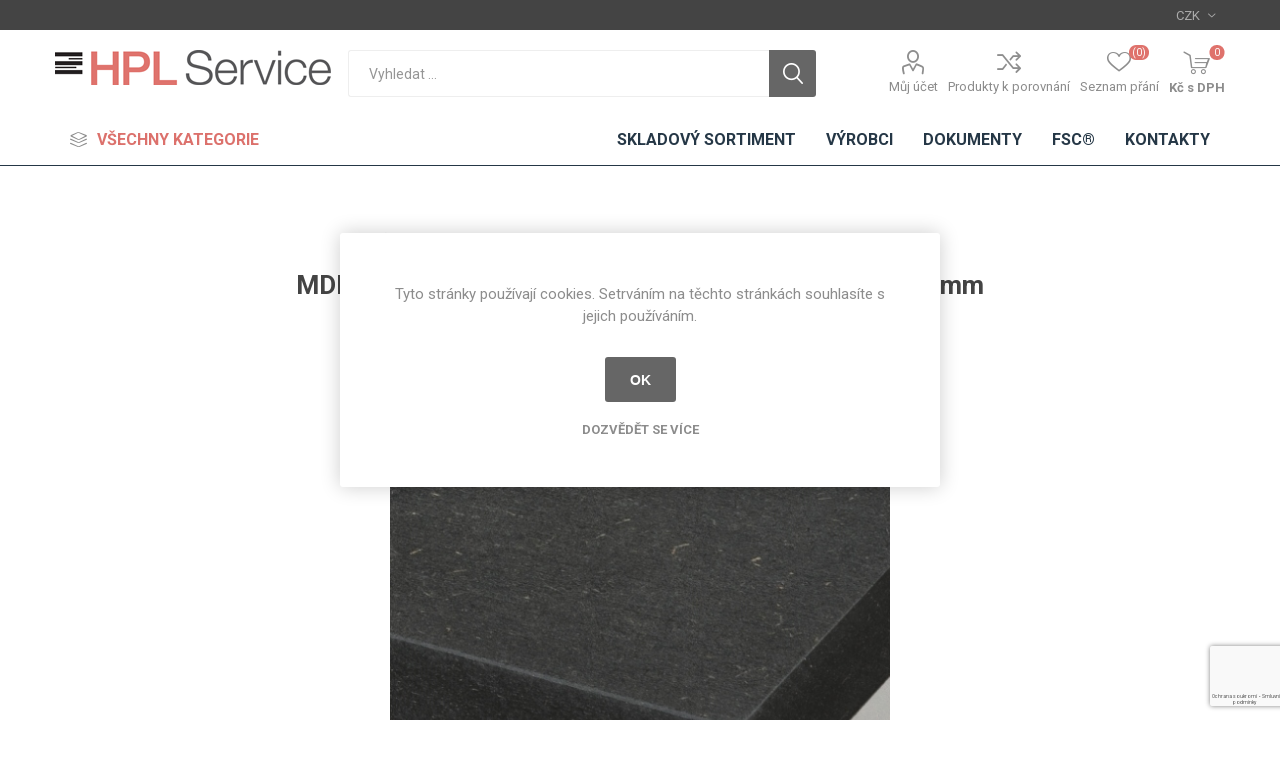

--- FILE ---
content_type: text/html; charset=utf-8
request_url: https://www.hpl-service.cz/mdf-fibralux-mr-black-2440x1220x18-mm
body_size: 30116
content:



<!DOCTYPE html>
<html lang="cs" dir="ltr" class="html-product-details-page">
<head>
    <title>HPL Service CZ - dodavatel vysokotlak&#xFD;ch lamin&#xE1;t&#x16F; a kompaktn&#xED;ch desek. MDF Unilin Spanolux Fibralux MR black 2440x1220x18 mm</title>
    <meta http-equiv="Content-type" content="text/html;charset=UTF-8" />
    <meta name="description" content="koupit MDF Unilin Spanolux Fibralux MR black 2440x1220x18 mm online" />
    <meta name="keywords" content="MDF Unilin Spanolux Fibralux MR black 2440x1220x18 mm,koupit MDF Unilin Spanolux Fibralux MR black 2440x1220x18 mm,MDF Unilin Spanolux Fibralux MR black 2440x1220x18 mm cena,MDF Unilin Spanolux Fibralux MR black 2440x1220x18 mm online" />
    <meta name="generator" content="nopCommerce" />
    <meta name="viewport" content="width=device-width, initial-scale=1.0, minimum-scale=1.0, maximum-scale=2.0" />
    <link rel="preload" as="font" href="/Themes/Emporium/Content/icons/emporium-icons.woff" crossorigin />
    <link href="https://fonts.googleapis.com/css?family=Roboto:300,400,700&amp;subset=cyrillic-ext,greek-ext&display=swap" rel="stylesheet" />
    <meta property="og:type" content="product" />
<meta property="og:title" content="MDF Unilin Spanolux Fibralux MR black 2440x1220x18 mm" />
<meta property="og:description" content="koupit MDF Unilin Spanolux Fibralux MR black 2440x1220x18 mm online" />
<meta property="og:image" content="https://www.hpl-service.cz/images/thumbs/003/0036463_mdf-unilin-spanolux-fibralux-mr-black-2440x1220x18-mm_510.jpeg" />
<meta property="og:image:url" content="https://www.hpl-service.cz/images/thumbs/003/0036463_mdf-unilin-spanolux-fibralux-mr-black-2440x1220x18-mm_510.jpeg" />
<meta property="og:url" content="https://www.hpl-service.cz/mdf-fibralux-mr-black-2440x1220x18-mm" />
<meta property="og:site_name" content="HPL Service CZ" />
<meta property="twitter:card" content="summary" />
<meta property="twitter:site" content="HPL Service CZ" />
<meta property="twitter:title" content="MDF Unilin Spanolux Fibralux MR black 2440x1220x18 mm" />
<meta property="twitter:description" content="koupit MDF Unilin Spanolux Fibralux MR black 2440x1220x18 mm online" />
<meta property="twitter:image" content="https://www.hpl-service.cz/images/thumbs/003/0036463_mdf-unilin-spanolux-fibralux-mr-black-2440x1220x18-mm_510.jpeg" />
<meta property="twitter:url" content="https://www.hpl-service.cz/mdf-fibralux-mr-black-2440x1220x18-mm" />

    

    
    
    
    
    
    

    


    

    <link rel="stylesheet" type="text/css" href="/css/b31lv2s_d0momhq_b3bkaw.styles.css?v=JKjrfops_hgXn3wB1vA1YvwOMlg" />
    

<style>

    .product-details-page .full-description {
        display: none;
    }
    .product-details-page .ui-tabs .full-description {
        display: block;
    }
    .product-details-page .tabhead-full-description {
        display: none;
    }
    

    .product-details-page .product-specs-box {
        display: none;
    }
    .product-details-page .ui-tabs .product-specs-box {
        display: block;
    }
    .product-details-page .ui-tabs .product-specs-box .title {
        display: none;
    }
    

    .product-details-page .product-no-reviews,
    .product-details-page .product-review-links {
        display: none;
    }
    </style><!-- Global site tag (gtag.js) - Google Analytics -->
                <script async src='https://www.googletagmanager.com/gtag/js?id=UA-72756551-1'></script>
                <script>
                  window.dataLayer = window.dataLayer || [];
                  function gtag(){dataLayer.push(arguments);}
                  gtag('js', new Date());

                  gtag('config', 'UA-72756551-1');
                  
                </script>

    
    
    
    <link rel="apple-touch-icon" sizes="180x180" href="/icons/icons_0/apple-touch-icon.png">
<link rel="icon" type="/icons/icons_0/png" sizes="32x32" href="/icons/icons_0/favicon-32x32.png">
<link rel="icon" type="/icons/icons_0/png" sizes="16x16" href="/icons/icons_0/favicon-16x16.png">
<link rel="manifest" href="/icons/icons_0/site.webmanifest">
<link rel="mask-icon" href="/icons/icons_0/safari-pinned-tab.svg" color="#bba410">
<meta name="msapplication-TileColor" content="#555555">
<meta name="theme-color" content="#ffffff">
    
    
    <!--Powered by nopCommerce - https://www.nopCommerce.com--> 
    
</head>
<body class="product-details-page-body">
    <input name="__RequestVerificationToken" type="hidden" value="CfDJ8E-IIpmYz49PrEfvU5LBoOzw68I8mDNo7wCi86bcNI-kiAUm7Bg2gHRQ1L6WkBHD_NlcFdolQKVkLJ37xkKY9FpOLurZWGHPzPGAe6obM2DoC48sTeIWQUoXPcRxZnjo5DoaPFIZdOWlAQhkcs-_gDA" />
    



<div class="ajax-loading-block-window" style="display: none">
</div>
<div id="dialog-notifications-success" title="Oznámení" style="display:none;">
</div>
<div id="dialog-notifications-error" title="Chyba" style="display:none;">
</div>
<div id="dialog-notifications-warning" title="Varování" style="display:none;">
</div>
<div id="bar-notification" class="bar-notification-container" data-close="Zavřít">
</div>

<!--[if lte IE 8]>
    <div style="clear:both;height:59px;text-align:center;position:relative;">
        <a href="http://www.microsoft.com/windows/internet-explorer/default.aspx" target="_blank">
            <img src="/Themes/Emporium/Content/img/ie_warning.jpg" height="42" width="820" alt="You are using an outdated browser. For a faster, safer browsing experience, upgrade for free today." />
        </a>
    </div>
<![endif]-->
<div class="master-wrapper-page">
    
    <div class="responsive-nav-wrapper-parent">
        <div class="responsive-nav-wrapper">
            <div class="menu-title">
                <span>Menu</span>
            </div>
            <div class="search-wrap">
                <span>Hledat</span>
            </div>
            <div class="mobile-logo">
                



<a href="/" class="logo">


<img alt="HPL Service CZ" title="HPL Service CZ" src="https://hpl-service.cz/images/thumbs/002/0029137_logo.png" /></a>
            </div>
            <div class="shopping-cart-link">               
            </div>
            <div class="personal-button" id="header-links-opener">
                <span>Personal menu</span>
            </div>
        </div>
    </div>



<div class="header">
    
    <div class="header-upper">
        <div class="header-selectors-wrapper">
            
            

    <div class="currency-selector desktop">
            <select id="customerCurrency" name="customerCurrency" onchange="setLocation(this.value);" aria-label="Výběr měny"><option selected="selected" value="https://www.hpl-service.cz/changecurrency/12?returnUrl=%2Fmdf-fibralux-mr-black-2440x1220x18-mm">CZK</option>
<option value="https://www.hpl-service.cz/changecurrency/6?returnUrl=%2Fmdf-fibralux-mr-black-2440x1220x18-mm">EUR</option>
</select>
    </div>
    <div class="currency-selector mobile mobile-selector">
            <div class="current-currency-selector selector-title">CZK</div>
            <div class="currency-selector-options mobile-collapse">

                    <div class="selector-options-item">
                        <input type="radio" name="currency-selector" id="currency-0" value="https://www.hpl-service.cz/changecurrency/12?returnurl=%2Fmdf-fibralux-mr-black-2440x1220x18-mm" onclick="setLocation(this.value);"  checked="checked" />
                        <label for="currency-0">CZK</label>
                    </div>
                    <div class="selector-options-item">
                        <input type="radio" name="currency-selector" id="currency-1" value="https://www.hpl-service.cz/changecurrency/6?returnurl=%2Fmdf-fibralux-mr-black-2440x1220x18-mm" onclick="setLocation(this.value);"  />
                        <label for="currency-1">EUR</label>
                    </div>

            </div>
    </div>

            
            
        </div>
    </div>
    <div class="header-lower">
        <div class="header-logo">
            



<a href="/" class="logo">


<img alt="HPL Service CZ" title="HPL Service CZ" src="https://hpl-service.cz/images/thumbs/002/0029137_logo.png" /></a>
        </div>
        <div class="search-box store-search-box">
            <div class="close-side-menu">
                <span class="close-side-menu-text">Vyhledat ...</span>
                <span class="close-side-menu-btn">Zavřít</span>
            </div>
            <form method="get" id="small-search-box-form" action="/search">
        <input type="text" class="search-box-text" id="small-searchterms" autocomplete="off" name="q" placeholder="Vyhledat ..." aria-label="Vyhledat ..." />

    <!--Kendo scripts should be included before kendo.all.min.js in case we have HelpDesk. That is why we use Append to place them at the top of any other scripts -->

   






<input type="hidden" class="instantSearchResourceElement"
       data-highlightFirstFoundElement="true"
       data-minKeywordLength="3"
       data-defaultProductSortOption="0"
       data-instantSearchUrl="/instantSearchFor"
       data-searchPageUrl="/search"
       data-searchInProductDescriptions="false"
       data-numberOfVisibleProducts="5"
       data-noResultsResourceText=" No data found."/>

        <button type="submit" class="button-1 search-box-button">Hledat</button>
            
</form>
        </div>

        <div class="header-links-wrapper">
            

<div class="header-links">
    <ul>
        
            <li>
                <a href="/customer/info" class="ico-account opener" data-loginUrl="/login?returnUrl=%2Fmdf-fibralux-mr-black-2440x1220x18-mm">Můj účet</a>
                <div class="profile-menu-box ">
                    <div class="close-side-menu">
                        <span class="close-side-menu-text">Můj účet</span>
                        <span class="close-side-menu-btn">Zavřít</span>
                    </div>
                    <div class="header-form-holder">
                            <a href="/register?returnUrl=%2Fmdf-fibralux-mr-black-2440x1220x18-mm" class="ico-register">Registrovat</a>
                        <a href="/login?returnUrl=%2Fmdf-fibralux-mr-black-2440x1220x18-mm" class="ico-login">Přihlásit</a>
                    </div>
                </div>
            </li>
            <li><a href="/compareproducts" class="ico-compare">Produkty k porovnání</a></li>

            <li>
                <a href="/wishlist" class="ico-wishlist">
                    <span class="wishlist-label">Seznam přání</span>
                    <span class="wishlist-qty">(0)</span>
                </a>
            </li>
        
    </ul>
        <div class="mobile-flyout-wrapper">
            <div class="close-side-menu">
                <span class="close-side-menu-text">Nákupní košík</span>
                <span class="close-side-menu-btn">Zavřít</span>
            </div>
            




<div id="flyout-cart" class="flyout-cart" data-removeItemFromCartUrl="/EmporiumTheme/RemoveItemFromCart" data-flyoutCartUrl="/EmporiumTheme/FlyoutShoppingCart">
    <div id="topcartlink">
        <a href="/cart" class="ico-cart">
            <span class="cart-qty">0</span>
            <span class="cart-label">
  K&#x10D; s DPH            </span>
        </a>
    </div>
    <div class="mini-shopping-cart">
        <div class="flyout-cart-scroll-area">
                <p>Váš nákupní košík je prázdný.</p>
        </div>
    </div>
</div>
        </div>
        
</div>

        </div>
    </div>
    <div class="header-menu-parent">
        <div class="header-menu categories-in-side-panel">
		        <div class="category-navigation-list-wrapper">
			        <span class="category-navigation-title">Všechny kategorie</span>
		            <ul class="category-navigation-list sticky-flyout"></ul>
		        </div>
		    <div class="close-menu">
		    	<span class="close-menu-text">Menu</span>
		        <span class="close-menu-btn">Zavřít</span>
		    </div>










    <ul class="mega-menu"
        data-isRtlEnabled="false"
        data-enableClickForDropDown="true">



<li class="has-sublist with-dropdown-in-grid root-category-items">
        <span class="with-subcategories single-item-categories labelfornextplusbutton">Produkty</span>
        <div class="plus-button"></div>

        <div class="dropdown categories fullWidth boxes-8">
            <div class="row-wrapper">
                <div class="row"><div class="box">
                <div class="picture-title-wrap">
                    <div class="picture">
                        <a href="/probarvene-mdf" title="Zobrazit produkty v kategorii MDF">
                            <img class="lazy" alt="Obr&#xE1;zek pro kategorii MDF" src="[data-uri]" data-original="https://hpl-service.cz/images/thumbs/003/0038019_mdf_250.jpeg" />
                        </a>
                    </div>
                    <div class="title">
                        <a href="/probarvene-mdf" title="MDF"><span>MDF</span></a>
                    </div>
                </div>
                    <ul class="subcategories">
                            <li class="subcategory-item">
                                <a href="/standardn%C3%AD" title="Standardn&#xED;"><span>Standardn&#xED;</span></a>
                            </li>
                            <li class="subcategory-item">
                                <a href="/leh%C4%8Den%C3%A9" title="Leh&#x10D;en&#xE9;"><span>Leh&#x10D;en&#xE9;</span></a>
                            </li>
                            <li class="subcategory-item">
                                <a href="/s-vysokou-hustotou" title="S vysokou hustotou"><span>S vysokou hustotou</span></a>
                            </li>
                            <li class="subcategory-item">
                                <a href="/probarven%C3%A9-3" title="Probarven&#xE9;"><span>Probarven&#xE9;</span></a>
                            </li>
                            <li class="subcategory-item">
                                <a href="/neho%C5%99lav%C3%A9" title="Neho&#x159;lav&#xE9;"><span>Neho&#x159;lav&#xE9;</span></a>
                            </li>
                            <li class="subcategory-item">
                                <a href="/vlhkuodoln%C3%A9" title="Vlhkuodoln&#xE9;"><span>Vlhkuodoln&#xE9;</span></a>
                            </li>
                            <li class="subcategory-item">
                                <a href="/s-n%C3%ADzk%C3%BDm-obsahem-formaldehydu" title="S n&#xED;zk&#xFD;m obsahem formaldehydu"><span>S n&#xED;zk&#xFD;m obsahem formaldehydu</span></a>
                            </li>
                            <li class="subcategory-item">
                                <a href="/k-lakov%C3%A1n%C3%AD" title="K lakov&#xE1;n&#xED;"><span>K lakov&#xE1;n&#xED;</span></a>
                            </li>
                            <li class="subcategory-item">
                                <a href="/mdf-kompakty-2" title="MDF kompakty"><span>MDF kompakty</span></a>
                            </li>

                    </ul>
                </div><div class="box">
                <div class="picture-title-wrap">
                    <div class="picture">
                        <a href="/dtd-2" title="Zobrazit produkty v kategorii DTD">
                            <img class="lazy" alt="Obr&#xE1;zek pro kategorii DTD" src="[data-uri]" data-original="https://hpl-service.cz/images/thumbs/003/0038020_dtd_250.jpeg" />
                        </a>
                    </div>
                    <div class="title">
                        <a href="/dtd-2" title="DTD"><span>DTD</span></a>
                    </div>
                </div>
                    <ul class="subcategories">
                            <li class="subcategory-item">
                                <a href="/standardn%C3%AD-2" title="Standardn&#xED;"><span>Standardn&#xED;</span></a>
                            </li>
                            <li class="subcategory-item">
                                <a href="/neho%C5%99lav%C3%A9-2" title="Neho&#x159;lav&#xE9; "><span>Neho&#x159;lav&#xE9; </span></a>
                            </li>
                            <li class="subcategory-item">
                                <a href="/vlhkuodoln%C3%A9-2" title="Vlhkuodoln&#xE9;"><span>Vlhkuodoln&#xE9;</span></a>
                            </li>

                    </ul>
                </div><div class="box">
                <div class="picture-title-wrap">
                    <div class="picture">
                        <a href="/lamino-3" title="Zobrazit produkty v kategorii Lamino">
                            <img class="lazy" alt="Obr&#xE1;zek pro kategorii Lamino" src="[data-uri]" data-original="https://hpl-service.cz/images/thumbs/003/0038021_lamino_250.jpeg" />
                        </a>
                    </div>
                    <div class="title">
                        <a href="/lamino-3" title="Lamino"><span>Lamino</span></a>
                    </div>
                </div>
                    <ul class="subcategories">
                            <li class="subcategory-item">
                                <a href="/uni-barvy" title="Uni barvy"><span>Uni barvy</span></a>
                            </li>
                            <li class="subcategory-item">
                                <a href="/d%C5%99evodekory" title="D&#x159;evodekory"><span>D&#x159;evodekory</span></a>
                            </li>
                            <li class="subcategory-item">
                                <a href="/fantazijn%C3%AD-dekory" title="Fantazijn&#xED; dekory"><span>Fantazijn&#xED; dekory</span></a>
                            </li>
                            <li class="subcategory-item">
                                <a href="/bezotiskov%C3%A9-2" title="Bezotiskov&#xE9;"><span>Bezotiskov&#xE9;</span></a>
                            </li>

                    </ul>
                </div><div class="box">
                <div class="picture-title-wrap">
                    <div class="picture">
                        <a href="/kompakty-3" title="Zobrazit produkty v kategorii Kompakty">
                            <img class="lazy" alt="Obr&#xE1;zek pro kategorii Kompakty" src="[data-uri]" data-original="https://hpl-service.cz/images/thumbs/003/0038056_kompakty_250.jpeg" />
                        </a>
                    </div>
                    <div class="title">
                        <a href="/kompakty-3" title="Kompakty"><span>Kompakty</span></a>
                    </div>
                </div>
                    <ul class="subcategories">
                            <li class="subcategory-item">
                                <a href="/interi%C3%A9rov%C3%A9-2" title="Interi&#xE9;rov&#xE9;"><span>Interi&#xE9;rov&#xE9;</span></a>
                            </li>
                            <li class="subcategory-item">
                                <a href="/exteri%C3%A9rov%C3%A9-2" title="Exteri&#xE9;rov&#xE9;"><span>Exteri&#xE9;rov&#xE9;</span></a>
                            </li>
                            <li class="subcategory-item">
                                <a href="/laboratorn%C3%AD-kompaktn%C3%AD-desky" title="Laboratorn&#xED;"><span>Laboratorn&#xED;</span></a>
                            </li>
                            <li class="subcategory-item">
                                <a href="/mdf-kompakt" title="MDF kompakt"><span>MDF kompakt</span></a>
                            </li>

                    </ul>
                </div><div class="box">
                <div class="picture-title-wrap">
                    <div class="picture">
                        <a href="/cementot%C5%99%C3%ADskov%C3%A9-desky-2" title="Zobrazit produkty v kategorii Cementot&#x159;&#xED;skov&#xE9; desky">
                            <img class="lazy" alt="Obr&#xE1;zek pro kategorii Cementot&#x159;&#xED;skov&#xE9; desky" src="[data-uri]" data-original="https://hpl-service.cz/images/thumbs/003/0038069_cementotriskove-desky_250.jpeg" />
                        </a>
                    </div>
                    <div class="title">
                        <a href="/cementot%C5%99%C3%ADskov%C3%A9-desky-2" title="Cementot&#x159;&#xED;skov&#xE9; desky"><span>Cementot&#x159;&#xED;skov&#xE9; desky</span></a>
                    </div>
                </div>
                </div><div class="box">
                <div class="picture-title-wrap">
                    <div class="picture">
                        <a href="/d%C5%99ev%C4%9Bn%C3%A9-desky-2" title="Zobrazit produkty v kategorii D&#x159;ev&#x11B;n&#xE9; desky">
                            <img class="lazy" alt="Obr&#xE1;zek pro kategorii D&#x159;ev&#x11B;n&#xE9; desky" src="[data-uri]" data-original="https://hpl-service.cz/images/thumbs/003/0038084_drevene-desky_250.jpeg" />
                        </a>
                    </div>
                    <div class="title">
                        <a href="/d%C5%99ev%C4%9Bn%C3%A9-desky-2" title="D&#x159;ev&#x11B;n&#xE9; desky"><span>D&#x159;ev&#x11B;n&#xE9; desky</span></a>
                    </div>
                </div>
                </div><div class="box">
                <div class="picture-title-wrap">
                    <div class="picture">
                        <a href="/imitace-betonu-2" title="Zobrazit produkty v kategorii Imitace betonu">
                            <img class="lazy" alt="Obr&#xE1;zek pro kategorii Imitace betonu" src="[data-uri]" data-original="https://hpl-service.cz/images/thumbs/003/0038066_imitace-betonu_250.jpeg" />
                        </a>
                    </div>
                    <div class="title">
                        <a href="/imitace-betonu-2" title="Imitace betonu"><span>Imitace betonu</span></a>
                    </div>
                </div>
                </div><div class="box">
                <div class="picture-title-wrap">
                    <div class="picture">
                        <a href="/d%C3%BDhy" title="Zobrazit produkty v kategorii D&#xFD;hy">
                            <img class="lazy" alt="Obr&#xE1;zek pro kategorii D&#xFD;hy" src="[data-uri]" data-original="https://hpl-service.cz/images/thumbs/003/0038078_dyhy_250.jpeg" />
                        </a>
                    </div>
                    <div class="title">
                        <a href="/d%C3%BDhy" title="D&#xFD;hy"><span>D&#xFD;hy</span></a>
                    </div>
                </div>
                    <ul class="subcategories">
                            <li class="subcategory-item">
                                <a href="/standardn%C3%AD-d%C3%BDhy" title="Standardn&#xED; d&#xFD;hy"><span>Standardn&#xED; d&#xFD;hy</span></a>
                            </li>
                            <li class="subcategory-item">
                                <a href="/lamin%C3%A1ty-s-d%C5%99ev%C4%9Bnou-d%C3%BDhou-2" title="Lamin&#xE1;ty s d&#x159;ev&#x11B;nou d&#xFD;hou"><span>Lamin&#xE1;ty s d&#x159;ev&#x11B;nou d&#xFD;hou</span></a>
                            </li>

                    </ul>
                </div></div><div class="row"><div class="box">
                <div class="picture-title-wrap">
                    <div class="picture">
                        <a href="/kovolaminat" title="Zobrazit produkty v kategorii Kovolamin&#xE1;ty">
                            <img class="lazy" alt="Obr&#xE1;zek pro kategorii Kovolamin&#xE1;ty" src="[data-uri]" data-original="https://hpl-service.cz/images/thumbs/003/0038070_kovolaminaty_250.jpeg" />
                        </a>
                    </div>
                    <div class="title">
                        <a href="/kovolaminat" title="Kovolamin&#xE1;ty"><span>Kovolamin&#xE1;ty</span></a>
                    </div>
                </div>
                    <ul class="subcategories">
                            <li class="subcategory-item">
                                <a href="/kovolamin%C3%A1ty-m%C4%9Bd%C4%9Bn%C3%A9" title="M&#x11B;d&#x11B;n&#xE9;"><span>M&#x11B;d&#x11B;n&#xE9;</span></a>
                            </li>
                            <li class="subcategory-item">
                                <a href="/brus-2" title="Brus"><span>Brus</span></a>
                            </li>
                            <li class="subcategory-item">
                                <a href="/zrcadlo-2" title="Zrcadlo"><span>Zrcadlo</span></a>
                            </li>
                            <li class="subcategory-item">
                                <a href="/magnetick%C3%A9-3" title="Magnetick&#xE9;"><span>Magnetick&#xE9;</span></a>
                            </li>
                            <li class="subcategory-item">
                                <a href="/reli%C3%A9fn%C3%AD-2" title="Reli&#xE9;fn&#xED;"><span>Reli&#xE9;fn&#xED;</span></a>
                            </li>
                            <li class="subcategory-item">
                                <a href="/bezotiskov%C3%A9-3" title="Bezotiskov&#xE9;"><span>Bezotiskov&#xE9;</span></a>
                            </li>
                            <li class="subcategory-item">
                                <a href="/odoln%C3%A9-proti-po%C5%A1kr%C3%A1b%C3%A1n%C3%AD-2" title="Odoln&#xE9; proti po&#x161;kr&#xE1;b&#xE1;n&#xED;"><span>Odoln&#xE9; proti po&#x161;kr&#xE1;b&#xE1;n&#xED;</span></a>
                            </li>

                    </ul>
                </div><div class="box">
                <div class="picture-title-wrap">
                    <div class="picture">
                        <a href="/hpl" title="Zobrazit produkty v kategorii HPL">
                            <img class="lazy" alt="Obr&#xE1;zek pro kategorii HPL" src="[data-uri]" data-original="https://hpl-service.cz/images/thumbs/003/0038023_hpl_250.jpeg" />
                        </a>
                    </div>
                    <div class="title">
                        <a href="/hpl" title="HPL"><span>HPL</span></a>
                    </div>
                </div>
                    <ul class="subcategories">
                            <li class="subcategory-item">
                                <a href="/uni-barvy-2" title="Uni barvy"><span>Uni barvy</span></a>
                            </li>
                            <li class="subcategory-item">
                                <a href="/d%C5%99evodekory-2" title="D&#x159;evodekory"><span>D&#x159;evodekory</span></a>
                            </li>
                            <li class="subcategory-item">
                                <a href="/fantazijn%C3%AD-dekory-2" title="Fantazijn&#xED; dekory"><span>Fantazijn&#xED; dekory</span></a>
                            </li>
                            <li class="subcategory-item">
                                <a href="/kovolamin%C3%A1ty-3" title="Kovolamin&#xE1;ty"><span>Kovolamin&#xE1;ty</span></a>
                            </li>
                            <li class="subcategory-item">
                                <a href="/probarven%C3%A9-2" title="Probarven&#xE9;"><span>Probarven&#xE9;</span></a>
                            </li>
                            <li class="subcategory-item">
                                <a href="/bezotiskov%C3%A9-4" title="Bezotiskov&#xE9;"><span>Bezotiskov&#xE9;</span></a>
                            </li>
                            <li class="subcategory-item">
                                <a href="/protita%C5%BEn%C3%A9-2" title="Protita&#x17E;n&#xE9;"><span>Protita&#x17E;n&#xE9;</span></a>
                            </li>
                            <li class="subcategory-item">
                                <a href="/lamin%C3%A1ty-s-ekologickou-prysky%C5%99ic%C3%AD" title="Lamin&#xE1;ty s ekologickou prysky&#x159;ic&#xED;"><span>Lamin&#xE1;ty s ekologickou prysky&#x159;ic&#xED;</span></a>
                            </li>
                            <li class="subcategory-item">
                                <a href="/lamin%C3%A1ty-s-recyklovanou-k%C5%AF%C5%BE%C3%AD-2" title="Lamin&#xE1;ty s recyklovanou k&#x16F;&#x17E;&#xED;"><span>Lamin&#xE1;ty s recyklovanou k&#x16F;&#x17E;&#xED;</span></a>
                            </li>

                    </ul>
                </div><div class="box">
                <div class="picture-title-wrap">
                    <div class="picture">
                        <a href="/p%C5%99%C3%ADrodn%C3%AD-materi%C3%A1ly" title="Zobrazit produkty v kategorii P&#x159;&#xED;rodn&#xED;">
                            <img class="lazy" alt="Obr&#xE1;zek pro kategorii P&#x159;&#xED;rodn&#xED;" src="[data-uri]" data-original="https://hpl-service.cz/images/thumbs/003/0038074_prirodni_250.jpeg" />
                        </a>
                    </div>
                    <div class="title">
                        <a href="/p%C5%99%C3%ADrodn%C3%AD-materi%C3%A1ly" title="P&#x159;&#xED;rodn&#xED;"><span>P&#x159;&#xED;rodn&#xED;</span></a>
                    </div>
                </div>
                </div><div class="box">
                <div class="picture-title-wrap">
                    <div class="picture">
                        <a href="/recyklovany-textil" title="Zobrazit produkty v kategorii Recyklovan&#xE9;">
                            <img class="lazy" alt="Obr&#xE1;zek pro kategorii Recyklovan&#xE9;" src="[data-uri]" data-original="https://hpl-service.cz/images/thumbs/003/0038072_recyklovane_250.jpeg" />
                        </a>
                    </div>
                    <div class="title">
                        <a href="/recyklovany-textil" title="Recyklovan&#xE9;"><span>Recyklovan&#xE9;</span></a>
                    </div>
                </div>
                    <ul class="subcategories">
                            <li class="subcategory-item">
                                <a href="/recyklovan%C3%BD-textil" title="Recyklovan&#xFD; textil"><span>Recyklovan&#xFD; textil</span></a>
                            </li>
                            <li class="subcategory-item">
                                <a href="/recyklovan%C3%BD-plast" title="Recyklovan&#xFD; plast"><span>Recyklovan&#xFD; plast</span></a>
                            </li>

                    </ul>
                </div><div class="box">
                <div class="picture-title-wrap">
                    <div class="picture">
                        <a href="/neho%C5%99lav%C3%A9-3" title="Zobrazit produkty v kategorii Neho&#x159;lav&#xE9;">
                            <img class="lazy" alt="Obr&#xE1;zek pro kategorii Neho&#x159;lav&#xE9;" src="[data-uri]" data-original="https://hpl-service.cz/images/thumbs/003/0038082_nehorlave_250.jpeg" />
                        </a>
                    </div>
                    <div class="title">
                        <a href="/neho%C5%99lav%C3%A9-3" title="Neho&#x159;lav&#xE9;"><span>Neho&#x159;lav&#xE9;</span></a>
                    </div>
                </div>
                    <ul class="subcategories">
                            <li class="subcategory-item">
                                <a href="/neho%C5%99lav%C3%A9-t%C5%99%C3%ADda-a" title="T&#x159;&#xED;da A"><span>T&#x159;&#xED;da A</span></a>
                            </li>
                            <li class="subcategory-item">
                                <a href="/neho%C5%99lav%C3%A9-t%C5%99%C3%ADda-b" title="T&#x159;&#xED;da B"><span>T&#x159;&#xED;da B</span></a>
                            </li>

                    </ul>
                </div><div class="box">
                <div class="picture-title-wrap">
                    <div class="picture">
                        <a href="/abs-hrany-2" title="Zobrazit produkty v kategorii ABS hrany">
                            <img class="lazy" alt="Obr&#xE1;zek pro kategorii ABS hrany" src="[data-uri]" data-original="https://hpl-service.cz/images/thumbs/003/0038026_abs-hrany_250.jpeg" />
                        </a>
                    </div>
                    <div class="title">
                        <a href="/abs-hrany-2" title="ABS hrany"><span>ABS hrany</span></a>
                    </div>
                </div>
                </div><div class="box">
                <div class="picture-title-wrap">
                    <div class="picture">
                        <a href="/kamenn%C3%A9-d%C3%BDhy" title="Zobrazit produkty v kategorii Kamenn&#xE9; d&#xFD;hy">
                            <img class="lazy" alt="Obr&#xE1;zek pro kategorii Kamenn&#xE9; d&#xFD;hy" src="[data-uri]" data-original="https://hpl-service.cz/images/thumbs/003/0038076_kamenne-dyhy_250.jpeg" />
                        </a>
                    </div>
                    <div class="title">
                        <a href="/kamenn%C3%A9-d%C3%BDhy" title="Kamenn&#xE9; d&#xFD;hy"><span>Kamenn&#xE9; d&#xFD;hy</span></a>
                    </div>
                </div>
                </div><div class="box">
                <div class="picture-title-wrap">
                    <div class="picture">
                        <a href="/ostatn%C3%AD-produkty" title="Zobrazit produkty v kategorii Ostatn&#xED;">
                            <img class="lazy" alt="Obr&#xE1;zek pro kategorii Ostatn&#xED;" src="[data-uri]" data-original="https://hpl-service.cz/images/thumbs/003/0038080_ostatni_250.jpeg" />
                        </a>
                    </div>
                    <div class="title">
                        <a href="/ostatn%C3%AD-produkty" title="Ostatn&#xED;"><span>Ostatn&#xED;</span></a>
                    </div>
                </div>
                    <ul class="subcategories">
                            <li class="subcategory-item">
                                <a href="/statn%C3%AD-oleje-saicos" title="Oleje Saicos"><span>Oleje Saicos</span></a>
                            </li>
                            <li class="subcategory-item">
                                <a href="/ostatn%C3%AD-spojovac%C3%AD-materi%C3%A1l" title="Spojovac&#xED; materi&#xE1;l"><span>Spojovac&#xED; materi&#xE1;l</span></a>
                            </li>

                    </ul>
                </div></div><div class="row"><div class="box">
                <div class="picture-title-wrap">
                    <div class="picture">
                        <a href="/forest-stewardship-council-fsc" title="Zobrazit produkty v kategorii FSC&#xAE;">
                            <img class="lazy" alt="Obr&#xE1;zek pro kategorii FSC&#xAE;" src="[data-uri]" data-original="https://hpl-service.cz/images/thumbs/003/0035508_fsc_250.gif" />
                        </a>
                    </div>
                    <div class="title">
                        <a href="/forest-stewardship-council-fsc" title="FSC&#xAE;"><span>FSC&#xAE;</span></a>
                    </div>
                </div>
                </div><div class="box">
                <div class="picture-title-wrap">
                    <div class="picture">
                        <a href="/dokumenty-ke-stazeni" title="Zobrazit produkty v kategorii Dokumenty">
                            <img class="lazy" alt="Obr&#xE1;zek pro kategorii Dokumenty" src="[data-uri]" data-original="https://hpl-service.cz/images/thumbs/004/0040159_dokumenty_250.jpeg" />
                        </a>
                    </div>
                    <div class="title">
                        <a href="/dokumenty-ke-stazeni" title="Dokumenty"><span>Dokumenty</span></a>
                    </div>
                </div>
                    <ul class="subcategories">
                            <li class="subcategory-item">
                                <a href="/dokumentyimi-beton" title="imi-beton"><span>imi-beton</span></a>
                            </li>
                            <li class="subcategory-item">
                                <a href="/rezign-by-planq-3" title="Rezign by Planq"><span>Rezign by Planq</span></a>
                            </li>
                            <li class="subcategory-item">
                                <a href="/valchromat-3" title="Valchromat"><span>Valchromat</span></a>
                            </li>
                            <li class="subcategory-item">
                                <a href="/dekodur-2" title="Dekodur"><span>Dekodur</span></a>
                            </li>
                            <li class="subcategory-item">
                                <a href="/arpa-fenix-2" title="Arpa Fenix"><span>Arpa Fenix</span></a>
                            </li>
                            <li class="subcategory-item">
                                <a href="/viroc-3" title="Viroc"><span>Viroc</span></a>
                            </li>
                            <li class="subcategory-item">
                                <a href="/pollmeier-baubuche-2" title="Pollmeier BauBuche"><span>Pollmeier BauBuche</span></a>
                            </li>
                            <li class="subcategory-item">
                                <a href="/oberflex-2" title="Oberflex"><span>Oberflex</span></a>
                            </li>
                            <li class="subcategory-item">
                                <a href="/thermax-5" title="Thermax"><span>Thermax</span></a>
                            </li>
                            <li class="subcategory-item">
                                <a href="/unilin-3" title="Unilin"><span>Unilin</span></a>
                            </li>

                    </ul>
                </div><div class="empty-box"></div><div class="empty-box"></div><div class="empty-box"></div><div class="empty-box"></div><div class="empty-box"></div><div class="empty-box"></div></div>
            </div>

        </div>
</li>

<li class=" root-category ">

    <a href="/skladov%C3%BD-sortiment" class="" title="Skladov&#xFD; sortiment" ><span> Skladov&#xFD; sortiment</span></a>

</li>

<li class="  ">

    <a href="/manufacturer/all" class="" title="V&#xFD;robci" ><span> V&#xFD;robci</span></a>

</li>

<li class=" root-category ">

    <a href="/dokumenty-ke-stazeni" class="" title="Dokumenty" ><span> Dokumenty</span></a>

</li>

<li class=" root-category ">

    <a href="/forest-stewardship-council-fsc" class="" title="FSC&#xAE;" ><span> FSC&#xAE;</span></a>

</li>

<li class="  ">

    <a href="/kontakty" class="" title="Kontakty" ><span> Kontakty</span></a>

</li>
        
    </ul>
    <ul class="mega-menu-responsive">
        <li class="all-categories">
            <span class="labelfornextplusbutton">Všechny kategorie</span>
            <div class="plus-button"></div>
            <div class="sublist-wrap">
                <ul class="sublist">
                    <li class="back-button">
                        <span>Back</span>
                    </li>


<li class="has-sublist mega-menu-categories root-category-items">

        <span class="with-subcategories single-item-categories labelfornextplusbutton">Produkty</span>

        <div class="plus-button"></div>
        <div class="sublist-wrap">
            <ul class="sublist">
                <li class="back-button">
                    <span>zpět</span>
                </li>
                
        <li class="has-sublist">
            <a href="/probarvene-mdf" title="MDF" class="with-subcategories"><span>MDF</span></a>
            <div class="plus-button"></div>
            <div class="sublist-wrap">
                <ul class="sublist">
                    <li class="back-button">
                        <span>zpět</span>
                    </li>
                    
        <li>
            <a class="lastLevelCategory" href="/standardn%C3%AD" title="Standardn&#xED;"><span>Standardn&#xED;</span></a>
        </li>
        <li>
            <a class="lastLevelCategory" href="/leh%C4%8Den%C3%A9" title="Leh&#x10D;en&#xE9;"><span>Leh&#x10D;en&#xE9;</span></a>
        </li>
        <li>
            <a class="lastLevelCategory" href="/s-vysokou-hustotou" title="S vysokou hustotou"><span>S vysokou hustotou</span></a>
        </li>
        <li>
            <a class="lastLevelCategory" href="/probarven%C3%A9-3" title="Probarven&#xE9;"><span>Probarven&#xE9;</span></a>
        </li>
        <li>
            <a class="lastLevelCategory" href="/neho%C5%99lav%C3%A9" title="Neho&#x159;lav&#xE9;"><span>Neho&#x159;lav&#xE9;</span></a>
        </li>
        <li>
            <a class="lastLevelCategory" href="/vlhkuodoln%C3%A9" title="Vlhkuodoln&#xE9;"><span>Vlhkuodoln&#xE9;</span></a>
        </li>
        <li>
            <a class="lastLevelCategory" href="/s-n%C3%ADzk%C3%BDm-obsahem-formaldehydu" title="S n&#xED;zk&#xFD;m obsahem formaldehydu"><span>S n&#xED;zk&#xFD;m obsahem formaldehydu</span></a>
        </li>
        <li>
            <a class="lastLevelCategory" href="/k-lakov%C3%A1n%C3%AD" title="K lakov&#xE1;n&#xED;"><span>K lakov&#xE1;n&#xED;</span></a>
        </li>
        <li>
            <a class="lastLevelCategory" href="/mdf-kompakty-2" title="MDF kompakty"><span>MDF kompakty</span></a>
        </li>


                </ul>
            </div>
        </li>
        <li class="has-sublist">
            <a href="/dtd-2" title="DTD" class="with-subcategories"><span>DTD</span></a>
            <div class="plus-button"></div>
            <div class="sublist-wrap">
                <ul class="sublist">
                    <li class="back-button">
                        <span>zpět</span>
                    </li>
                    
        <li>
            <a class="lastLevelCategory" href="/standardn%C3%AD-2" title="Standardn&#xED;"><span>Standardn&#xED;</span></a>
        </li>
        <li>
            <a class="lastLevelCategory" href="/neho%C5%99lav%C3%A9-2" title="Neho&#x159;lav&#xE9; "><span>Neho&#x159;lav&#xE9; </span></a>
        </li>
        <li>
            <a class="lastLevelCategory" href="/vlhkuodoln%C3%A9-2" title="Vlhkuodoln&#xE9;"><span>Vlhkuodoln&#xE9;</span></a>
        </li>


                </ul>
            </div>
        </li>
        <li class="has-sublist">
            <a href="/lamino-3" title="Lamino" class="with-subcategories"><span>Lamino</span></a>
            <div class="plus-button"></div>
            <div class="sublist-wrap">
                <ul class="sublist">
                    <li class="back-button">
                        <span>zpět</span>
                    </li>
                    
        <li>
            <a class="lastLevelCategory" href="/uni-barvy" title="Uni barvy"><span>Uni barvy</span></a>
        </li>
        <li>
            <a class="lastLevelCategory" href="/d%C5%99evodekory" title="D&#x159;evodekory"><span>D&#x159;evodekory</span></a>
        </li>
        <li>
            <a class="lastLevelCategory" href="/fantazijn%C3%AD-dekory" title="Fantazijn&#xED; dekory"><span>Fantazijn&#xED; dekory</span></a>
        </li>
        <li>
            <a class="lastLevelCategory" href="/bezotiskov%C3%A9-2" title="Bezotiskov&#xE9;"><span>Bezotiskov&#xE9;</span></a>
        </li>


                </ul>
            </div>
        </li>
        <li class="has-sublist">
            <a href="/kompakty-3" title="Kompakty" class="with-subcategories"><span>Kompakty</span></a>
            <div class="plus-button"></div>
            <div class="sublist-wrap">
                <ul class="sublist">
                    <li class="back-button">
                        <span>zpět</span>
                    </li>
                    
        <li>
            <a class="lastLevelCategory" href="/interi%C3%A9rov%C3%A9-2" title="Interi&#xE9;rov&#xE9;"><span>Interi&#xE9;rov&#xE9;</span></a>
        </li>
        <li>
            <a class="lastLevelCategory" href="/exteri%C3%A9rov%C3%A9-2" title="Exteri&#xE9;rov&#xE9;"><span>Exteri&#xE9;rov&#xE9;</span></a>
        </li>
        <li>
            <a class="lastLevelCategory" href="/laboratorn%C3%AD-kompaktn%C3%AD-desky" title="Laboratorn&#xED;"><span>Laboratorn&#xED;</span></a>
        </li>
        <li>
            <a class="lastLevelCategory" href="/mdf-kompakt" title="MDF kompakt"><span>MDF kompakt</span></a>
        </li>


                </ul>
            </div>
        </li>
        <li>
            <a class="lastLevelCategory" href="/cementot%C5%99%C3%ADskov%C3%A9-desky-2" title="Cementot&#x159;&#xED;skov&#xE9; desky"><span>Cementot&#x159;&#xED;skov&#xE9; desky</span></a>
        </li>
        <li>
            <a class="lastLevelCategory" href="/d%C5%99ev%C4%9Bn%C3%A9-desky-2" title="D&#x159;ev&#x11B;n&#xE9; desky"><span>D&#x159;ev&#x11B;n&#xE9; desky</span></a>
        </li>
        <li>
            <a class="lastLevelCategory" href="/imitace-betonu-2" title="Imitace betonu"><span>Imitace betonu</span></a>
        </li>
        <li class="has-sublist">
            <a href="/d%C3%BDhy" title="D&#xFD;hy" class="with-subcategories"><span>D&#xFD;hy</span></a>
            <div class="plus-button"></div>
            <div class="sublist-wrap">
                <ul class="sublist">
                    <li class="back-button">
                        <span>zpět</span>
                    </li>
                    
        <li>
            <a class="lastLevelCategory" href="/standardn%C3%AD-d%C3%BDhy" title="Standardn&#xED; d&#xFD;hy"><span>Standardn&#xED; d&#xFD;hy</span></a>
        </li>
        <li>
            <a class="lastLevelCategory" href="/lamin%C3%A1ty-s-d%C5%99ev%C4%9Bnou-d%C3%BDhou-2" title="Lamin&#xE1;ty s d&#x159;ev&#x11B;nou d&#xFD;hou"><span>Lamin&#xE1;ty s d&#x159;ev&#x11B;nou d&#xFD;hou</span></a>
        </li>


                </ul>
            </div>
        </li>
        <li class="has-sublist">
            <a href="/kovolaminat" title="Kovolamin&#xE1;ty" class="with-subcategories"><span>Kovolamin&#xE1;ty</span></a>
            <div class="plus-button"></div>
            <div class="sublist-wrap">
                <ul class="sublist">
                    <li class="back-button">
                        <span>zpět</span>
                    </li>
                    
        <li>
            <a class="lastLevelCategory" href="/kovolamin%C3%A1ty-m%C4%9Bd%C4%9Bn%C3%A9" title="M&#x11B;d&#x11B;n&#xE9;"><span>M&#x11B;d&#x11B;n&#xE9;</span></a>
        </li>
        <li>
            <a class="lastLevelCategory" href="/brus-2" title="Brus"><span>Brus</span></a>
        </li>
        <li>
            <a class="lastLevelCategory" href="/zrcadlo-2" title="Zrcadlo"><span>Zrcadlo</span></a>
        </li>
        <li>
            <a class="lastLevelCategory" href="/magnetick%C3%A9-3" title="Magnetick&#xE9;"><span>Magnetick&#xE9;</span></a>
        </li>
        <li>
            <a class="lastLevelCategory" href="/reli%C3%A9fn%C3%AD-2" title="Reli&#xE9;fn&#xED;"><span>Reli&#xE9;fn&#xED;</span></a>
        </li>
        <li>
            <a class="lastLevelCategory" href="/bezotiskov%C3%A9-3" title="Bezotiskov&#xE9;"><span>Bezotiskov&#xE9;</span></a>
        </li>
        <li>
            <a class="lastLevelCategory" href="/odoln%C3%A9-proti-po%C5%A1kr%C3%A1b%C3%A1n%C3%AD-2" title="Odoln&#xE9; proti po&#x161;kr&#xE1;b&#xE1;n&#xED;"><span>Odoln&#xE9; proti po&#x161;kr&#xE1;b&#xE1;n&#xED;</span></a>
        </li>


                </ul>
            </div>
        </li>
        <li class="has-sublist">
            <a href="/hpl" title="HPL" class="with-subcategories"><span>HPL</span></a>
            <div class="plus-button"></div>
            <div class="sublist-wrap">
                <ul class="sublist">
                    <li class="back-button">
                        <span>zpět</span>
                    </li>
                    
        <li>
            <a class="lastLevelCategory" href="/uni-barvy-2" title="Uni barvy"><span>Uni barvy</span></a>
        </li>
        <li>
            <a class="lastLevelCategory" href="/d%C5%99evodekory-2" title="D&#x159;evodekory"><span>D&#x159;evodekory</span></a>
        </li>
        <li>
            <a class="lastLevelCategory" href="/fantazijn%C3%AD-dekory-2" title="Fantazijn&#xED; dekory"><span>Fantazijn&#xED; dekory</span></a>
        </li>
        <li>
            <a class="lastLevelCategory" href="/kovolamin%C3%A1ty-3" title="Kovolamin&#xE1;ty"><span>Kovolamin&#xE1;ty</span></a>
        </li>
        <li>
            <a class="lastLevelCategory" href="/probarven%C3%A9-2" title="Probarven&#xE9;"><span>Probarven&#xE9;</span></a>
        </li>
        <li>
            <a class="lastLevelCategory" href="/bezotiskov%C3%A9-4" title="Bezotiskov&#xE9;"><span>Bezotiskov&#xE9;</span></a>
        </li>
        <li>
            <a class="lastLevelCategory" href="/protita%C5%BEn%C3%A9-2" title="Protita&#x17E;n&#xE9;"><span>Protita&#x17E;n&#xE9;</span></a>
        </li>
        <li>
            <a class="lastLevelCategory" href="/lamin%C3%A1ty-s-ekologickou-prysky%C5%99ic%C3%AD" title="Lamin&#xE1;ty s ekologickou prysky&#x159;ic&#xED;"><span>Lamin&#xE1;ty s ekologickou prysky&#x159;ic&#xED;</span></a>
        </li>
        <li>
            <a class="lastLevelCategory" href="/lamin%C3%A1ty-s-recyklovanou-k%C5%AF%C5%BE%C3%AD-2" title="Lamin&#xE1;ty s recyklovanou k&#x16F;&#x17E;&#xED;"><span>Lamin&#xE1;ty s recyklovanou k&#x16F;&#x17E;&#xED;</span></a>
        </li>


                </ul>
            </div>
        </li>
        <li>
            <a class="lastLevelCategory" href="/p%C5%99%C3%ADrodn%C3%AD-materi%C3%A1ly" title="P&#x159;&#xED;rodn&#xED;"><span>P&#x159;&#xED;rodn&#xED;</span></a>
        </li>
        <li class="has-sublist">
            <a href="/recyklovany-textil" title="Recyklovan&#xE9;" class="with-subcategories"><span>Recyklovan&#xE9;</span></a>
            <div class="plus-button"></div>
            <div class="sublist-wrap">
                <ul class="sublist">
                    <li class="back-button">
                        <span>zpět</span>
                    </li>
                    
        <li>
            <a class="lastLevelCategory" href="/recyklovan%C3%BD-textil" title="Recyklovan&#xFD; textil"><span>Recyklovan&#xFD; textil</span></a>
        </li>
        <li>
            <a class="lastLevelCategory" href="/recyklovan%C3%BD-plast" title="Recyklovan&#xFD; plast"><span>Recyklovan&#xFD; plast</span></a>
        </li>


                </ul>
            </div>
        </li>
        <li class="has-sublist">
            <a href="/neho%C5%99lav%C3%A9-3" title="Neho&#x159;lav&#xE9;" class="with-subcategories"><span>Neho&#x159;lav&#xE9;</span></a>
            <div class="plus-button"></div>
            <div class="sublist-wrap">
                <ul class="sublist">
                    <li class="back-button">
                        <span>zpět</span>
                    </li>
                    
        <li>
            <a class="lastLevelCategory" href="/neho%C5%99lav%C3%A9-t%C5%99%C3%ADda-a" title="T&#x159;&#xED;da A"><span>T&#x159;&#xED;da A</span></a>
        </li>
        <li>
            <a class="lastLevelCategory" href="/neho%C5%99lav%C3%A9-t%C5%99%C3%ADda-b" title="T&#x159;&#xED;da B"><span>T&#x159;&#xED;da B</span></a>
        </li>


                </ul>
            </div>
        </li>
        <li>
            <a class="lastLevelCategory" href="/abs-hrany-2" title="ABS hrany"><span>ABS hrany</span></a>
        </li>
        <li>
            <a class="lastLevelCategory" href="/kamenn%C3%A9-d%C3%BDhy" title="Kamenn&#xE9; d&#xFD;hy"><span>Kamenn&#xE9; d&#xFD;hy</span></a>
        </li>
        <li class="has-sublist">
            <a href="/ostatn%C3%AD-produkty" title="Ostatn&#xED;" class="with-subcategories"><span>Ostatn&#xED;</span></a>
            <div class="plus-button"></div>
            <div class="sublist-wrap">
                <ul class="sublist">
                    <li class="back-button">
                        <span>zpět</span>
                    </li>
                    
        <li>
            <a class="lastLevelCategory" href="/statn%C3%AD-oleje-saicos" title="Oleje Saicos"><span>Oleje Saicos</span></a>
        </li>
        <li>
            <a class="lastLevelCategory" href="/ostatn%C3%AD-spojovac%C3%AD-materi%C3%A1l" title="Spojovac&#xED; materi&#xE1;l"><span>Spojovac&#xED; materi&#xE1;l</span></a>
        </li>


                </ul>
            </div>
        </li>
        <li>
            <a class="lastLevelCategory" href="/forest-stewardship-council-fsc" title="FSC&#xAE;"><span>FSC&#xAE;</span></a>
        </li>
        <li class="has-sublist">
            <a href="/dokumenty-ke-stazeni" title="Dokumenty" class="with-subcategories"><span>Dokumenty</span></a>
            <div class="plus-button"></div>
            <div class="sublist-wrap">
                <ul class="sublist">
                    <li class="back-button">
                        <span>zpět</span>
                    </li>
                    
        <li>
            <a class="lastLevelCategory" href="/dokumentyimi-beton" title="imi-beton"><span>imi-beton</span></a>
        </li>
        <li>
            <a class="lastLevelCategory" href="/rezign-by-planq-3" title="Rezign by Planq"><span>Rezign by Planq</span></a>
        </li>
        <li>
            <a class="lastLevelCategory" href="/valchromat-3" title="Valchromat"><span>Valchromat</span></a>
        </li>
        <li>
            <a class="lastLevelCategory" href="/dekodur-2" title="Dekodur"><span>Dekodur</span></a>
        </li>
        <li>
            <a class="lastLevelCategory" href="/arpa-fenix-2" title="Arpa Fenix"><span>Arpa Fenix</span></a>
        </li>
        <li>
            <a class="lastLevelCategory" href="/viroc-3" title="Viroc"><span>Viroc</span></a>
        </li>
        <li>
            <a class="lastLevelCategory" href="/pollmeier-baubuche-2" title="Pollmeier BauBuche"><span>Pollmeier BauBuche</span></a>
        </li>
        <li>
            <a class="lastLevelCategory" href="/oberflex-2" title="Oberflex"><span>Oberflex</span></a>
        </li>
        <li>
            <a class="lastLevelCategory" href="/thermax-5" title="Thermax"><span>Thermax</span></a>
        </li>
        <li class="has-sublist">
            <a href="/unilin-3" title="Unilin" class="with-subcategories"><span>Unilin</span></a>
            <div class="plus-button"></div>
            <div class="sublist-wrap">
                <ul class="sublist">
                    <li class="back-button">
                        <span>zpět</span>
                    </li>
                    
        <li>
            <a class="lastLevelCategory" href="/abs-hrany-4" title="ABS hrany"><span>ABS hrany</span></a>
        </li>
        <li class="has-sublist">
            <a href="/clicwall" title="Clicwall" class="with-subcategories"><span>Clicwall</span></a>
            <div class="plus-button"></div>
            <div class="sublist-wrap">
                <ul class="sublist">
                    <li class="back-button">
                        <span>zpět</span>
                    </li>
                    
        <li>
            <a class="lastLevelCategory" href="/alu-profile-innercorner" title="Alu Profile Innercorner "><span>Alu Profile Innercorner </span></a>
        </li>
        <li>
            <a class="lastLevelCategory" href="/alu-profile-l" title="Alu Profile L"><span>Alu Profile L</span></a>
        </li>
        <li>
            <a class="lastLevelCategory" href="/alu-profile-t" title="Alu Profile T"><span>Alu Profile T</span></a>
        </li>
        <li>
            <a class="lastLevelCategory" href="/flexible-profile" title="Flexible Profile"><span>Flexible Profile</span></a>
        </li>
        <li>
            <a class="lastLevelCategory" href="/flexible-profile-paint" title="Flexible Profile Paint"><span>Flexible Profile Paint</span></a>
        </li>
        <li>
            <a class="lastLevelCategory" href="/skirting-board" title="Skirting Board"><span>Skirting Board</span></a>
        </li>
        <li>
            <a class="lastLevelCategory" href="/skirting-board-paint" title="Skirting Board Paint"><span>Skirting Board Paint</span></a>
        </li>
        <li>
            <a class="lastLevelCategory" href="/alu-profile-outercorner" title="Alu Profile Outercorner"><span>Alu Profile Outercorner</span></a>
        </li>
        <li>
            <a class="lastLevelCategory" href="/fr" title="FR"><span>FR</span></a>
        </li>
        <li>
            <a class="lastLevelCategory" href="/mr" title="MR"><span>MR</span></a>
        </li>
        <li>
            <a class="lastLevelCategory" href="/mr-paint" title="MR Paint"><span>MR Paint</span></a>
        </li>
        <li>
            <a class="lastLevelCategory" href="/paint" title="Paint"><span>Paint</span></a>
        </li>


                </ul>
            </div>
        </li>
        <li class="has-sublist">
            <a href="/dekorativn%C3%AD-panely" title="Dekorativn&#xED; panely" class="with-subcategories"><span>Dekorativn&#xED; panely</span></a>
            <div class="plus-button"></div>
            <div class="sublist-wrap">
                <ul class="sublist">
                    <li class="back-button">
                        <span>zpět</span>
                    </li>
                    
        <li>
            <a class="lastLevelCategory" href="/clicwall-2" title="Clicwall"><span>Clicwall</span></a>
        </li>
        <li>
            <a class="lastLevelCategory" href="/clicwall-fr" title="Clicwall FR"><span>Clicwall FR</span></a>
        </li>
        <li>
            <a class="lastLevelCategory" href="/unilin-evola-antivlam" title="Unilin Evola - Antivlam "><span>Unilin Evola - Antivlam </span></a>
        </li>
        <li>
            <a class="lastLevelCategory" href="/unilin-evola-belspan" title="Unilin Evola - Belspan"><span>Unilin Evola - Belspan</span></a>
        </li>
        <li>
            <a class="lastLevelCategory" href="/unilin-evola-belspan-edged" title="Unilin Evola - Belspan Edged"><span>Unilin Evola - Belspan Edged</span></a>
        </li>
        <li>
            <a class="lastLevelCategory" href="/unilin-evola-fibralux-fr" title="Unilin Evola - Fibralux FR"><span>Unilin Evola - Fibralux FR</span></a>
        </li>
        <li>
            <a class="lastLevelCategory" href="/unilin-evola-fibromax-mr" title="Unilin Evola - Fibromax"><span>Unilin Evola - Fibromax</span></a>
        </li>
        <li>
            <a class="lastLevelCategory" href="/unilin-evola-fibromax-mr-2" title="Unilin Evola - Fibromax MR"><span>Unilin Evola - Fibromax MR</span></a>
        </li>
        <li>
            <a class="lastLevelCategory" href="/clicwall-mr" title="Clicwall MR"><span>Clicwall MR</span></a>
        </li>
        <li>
            <a class="lastLevelCategory" href="/unilin-evola-fibralux-fr-black" title="Unilin Evola - Fibralux MR Black"><span>Unilin Evola - Fibralux MR Black</span></a>
        </li>
        <li>
            <a class="lastLevelCategory" href="/fibralux-mr-black-high-gloss" title="Fibralux MR Black High Gloss"><span>Fibralux MR Black High Gloss</span></a>
        </li>
        <li>
            <a class="lastLevelCategory" href="/unilin-evola-belspan-lf" title="Unilin Evola - Belspan LF"><span>Unilin Evola - Belspan LF</span></a>
        </li>
        <li>
            <a class="lastLevelCategory" href="/unilin-evola-hydrolis" title="Unilin Evola - Hydrolis"><span>Unilin Evola - Hydrolis</span></a>
        </li>
        <li>
            <a class="lastLevelCategory" href="/fibralux-mr-black-satin" title="Fibralux MR Black Satin"><span>Fibralux MR Black Satin</span></a>
        </li>
        <li>
            <a class="lastLevelCategory" href="/unilin-evola-fibralux-naf" title="Unilin Evola - Fibralux NAF"><span>Unilin Evola - Fibralux NAF</span></a>
        </li>
        <li>
            <a class="lastLevelCategory" href="/fibralux-mr-black-gloss" title="Fibralux MR Black Gloss"><span>Fibralux MR Black Gloss</span></a>
        </li>
        <li>
            <a class="lastLevelCategory" href="/fibralux-mr-grey-super-matt-meteor-grey" title="Fibralux MR Grey Super Matt Meteor Grey"><span>Fibralux MR Grey Super Matt Meteor Grey</span></a>
        </li>
        <li>
            <a class="lastLevelCategory" href="/fibralux-mr-black-super-matt" title="Fibralux MR Black Super Matt"><span>Fibralux MR Black Super Matt</span></a>
        </li>
        <li>
            <a class="lastLevelCategory" href="/fibralux-mr-grey-supermatt-mercury-grey" title="Fibralux MR Grey Supermatt Mercury Grey"><span>Fibralux MR Grey Supermatt Mercury Grey</span></a>
        </li>


                </ul>
            </div>
        </li>
        <li>
            <a class="lastLevelCategory" href="/hpl-desky" title="HPL desky"><span>HPL desky</span></a>
        </li>
        <li class="has-sublist">
            <a href="/dtd-a-mdf-desky" title="DTD a MDF desky" class="with-subcategories"><span>DTD a MDF desky</span></a>
            <div class="plus-button"></div>
            <div class="sublist-wrap">
                <ul class="sublist">
                    <li class="back-button">
                        <span>zpět</span>
                    </li>
                    
        <li>
            <a class="lastLevelCategory" href="/antivlam" title="Antivlam"><span>Antivlam</span></a>
        </li>
        <li>
            <a class="lastLevelCategory" href="/belspan" title="Belspan"><span>Belspan</span></a>
        </li>
        <li>
            <a class="lastLevelCategory" href="/fibrabel" title="Fibrabel"><span>Fibrabel</span></a>
        </li>
        <li>
            <a class="lastLevelCategory" href="/fibrabel-lf" title="Fibrabel LF&#x2B;"><span>Fibrabel LF&#x2B;</span></a>
        </li>
        <li>
            <a class="lastLevelCategory" href="/liso" title="Liso"><span>Liso</span></a>
        </li>
        <li>
            <a class="lastLevelCategory" href="/belspan-lf" title="Belspan LF"><span>Belspan LF</span></a>
        </li>
        <li>
            <a class="lastLevelCategory" href="/durelis" title="Durelis"><span>Durelis</span></a>
        </li>
        <li>
            <a class="lastLevelCategory" href="/durelis-lf" title="Durelis LF&#x2B;"><span>Durelis LF&#x2B;</span></a>
        </li>
        <li>
            <a class="lastLevelCategory" href="/fibrabel-black" title="Fibrabel Black"><span>Fibrabel Black</span></a>
        </li>
        <li>
            <a class="lastLevelCategory" href="/fibrabel-black-lf" title="Fibrabel Black LF&#x2B;"><span>Fibrabel Black LF&#x2B;</span></a>
        </li>
        <li>
            <a class="lastLevelCategory" href="/fibrabel-extremelight" title="Fibrabel ExtremeLight"><span>Fibrabel ExtremeLight</span></a>
        </li>
        <li>
            <a class="lastLevelCategory" href="/fibrabel-fr" title="Fibrabel FR"><span>Fibrabel FR</span></a>
        </li>
        <li>
            <a class="lastLevelCategory" href="/fibrabel-fr-uncoloured" title="Fibrabel FR Uncoloured"><span>Fibrabel FR Uncoloured</span></a>
        </li>
        <li>
            <a class="lastLevelCategory" href="/fibrabel-ultralight" title="Fibrabel Ultralight"><span>Fibrabel Ultralight</span></a>
        </li>
        <li>
            <a class="lastLevelCategory" href="/fibrabel-mr" title="Fibrabel MR"><span>Fibrabel MR</span></a>
        </li>
        <li>
            <a class="lastLevelCategory" href="/fibrabel-mr-uncoloured" title="Fibrabel MR Uncoloured"><span>Fibrabel MR Uncoloured</span></a>
        </li>
        <li>
            <a class="lastLevelCategory" href="/fibrabel-naf" title="Fibrabel NAF"><span>Fibrabel NAF</span></a>
        </li>
        <li>
            <a class="lastLevelCategory" href="/fibralux" title="Fibralux"><span>Fibralux</span></a>
        </li>
        <li>
            <a class="lastLevelCategory" href="/fibralux-fr" title="Fibralux FR"><span>Fibralux FR</span></a>
        </li>
        <li>
            <a class="lastLevelCategory" href="/fibralux-fr-uncoloured" title="Fibralux FR Uncoloured"><span>Fibralux FR Uncoloured</span></a>
        </li>
        <li>
            <a class="lastLevelCategory" href="/fibralux-mr" title="Fibralux MR"><span>Fibralux MR</span></a>
        </li>
        <li>
            <a class="lastLevelCategory" href="/hydrolis" title="Hydrolis"><span>Hydrolis</span></a>
        </li>
        <li>
            <a class="lastLevelCategory" href="/hydrolis-lf" title="Hydrolis LF&#x2B;"><span>Hydrolis LF&#x2B;</span></a>
        </li>
        <li>
            <a class="lastLevelCategory" href="/liso-lf" title="Liso LF&#x2B;"><span>Liso LF&#x2B;</span></a>
        </li>
        <li>
            <a class="lastLevelCategory" href="/fibralux-mr-uncoloured" title="Fibralux MR Uncoloured"><span>Fibralux MR Uncoloured</span></a>
        </li>
        <li>
            <a class="lastLevelCategory" href="/fibrabel-fr-wheelmark" title="Fibrabel FR Wheelmark"><span>Fibrabel FR Wheelmark</span></a>
        </li>
        <li>
            <a class="lastLevelCategory" href="/fibrabel-mr-fr-naf" title="Fibrabel MR FR NAF"><span>Fibrabel MR FR NAF</span></a>
        </li>
        <li>
            <a class="lastLevelCategory" href="/fibrabel-mr-naf-mr50" title="Fibrabel MR NAF MR50"><span>Fibrabel MR NAF MR50</span></a>
        </li>
        <li>
            <a class="lastLevelCategory" href="/fibralux-fr-wheelmark" title="Fibralux FR Wheelmark"><span>Fibralux FR Wheelmark</span></a>
        </li>
        <li>
            <a class="lastLevelCategory" href="/fibralux-mr-black" title="Fibralux MR Black"><span>Fibralux MR Black</span></a>
        </li>
        <li>
            <a class="lastLevelCategory" href="/fibralux-mr-fr-naf" title="Fibralux MR FR NAF"><span>Fibralux MR FR NAF</span></a>
        </li>
        <li>
            <a class="lastLevelCategory" href="/fibralux-mr-grey" title="Fibralux MR Grey"><span>Fibralux MR Grey</span></a>
        </li>


                        <li>
                            <a class="view-all" href="/dtd-a-mdf-desky" title="Zobrazit více">
                                <span>Zobrazit více</span>
                            </a>
                        </li>
                </ul>
            </div>
        </li>
        <li class="has-sublist">
            <a href="/mdf-desky-k-lakov%C3%A1n%C3%AD-a-nat%C3%ADr%C3%A1n%C3%AD" title="MDF desky k lakov&#xE1;n&#xED; a nat&#xED;r&#xE1;n&#xED;" class="with-subcategories"><span>MDF desky k lakov&#xE1;n&#xED; a nat&#xED;r&#xE1;n&#xED;</span></a>
            <div class="plus-button"></div>
            <div class="sublist-wrap">
                <ul class="sublist">
                    <li class="back-button">
                        <span>zpět</span>
                    </li>
                    
        <li>
            <a class="lastLevelCategory" href="/clicwall-paint" title="Clicwall Paint"><span>Clicwall Paint</span></a>
        </li>
        <li>
            <a class="lastLevelCategory" href="/fibrabel-prime" title="Fibrabel Prime "><span>Fibrabel Prime </span></a>
        </li>
        <li>
            <a class="lastLevelCategory" href="/fibrofit-prime" title="Fibrofit Prime"><span>Fibrofit Prime</span></a>
        </li>
        <li>
            <a class="lastLevelCategory" href="/clicwall-mr-paint" title="Clicwall MR Paint"><span>Clicwall MR Paint</span></a>
        </li>
        <li>
            <a class="lastLevelCategory" href="/fibralux-mr-prime" title="Fibralux MR Prime"><span>Fibralux MR Prime</span></a>
        </li>
        <li>
            <a class="lastLevelCategory" href="/fibromax-praint" title="Fibromax Praint"><span>Fibromax Praint</span></a>
        </li>
        <li>
            <a class="lastLevelCategory" href="/fibromax-pro-paint" title="Fibromax Pro Paint"><span>Fibromax Pro Paint</span></a>
        </li>
        <li>
            <a class="lastLevelCategory" href="/fibromax-mr-paint" title="Fibromax MR Paint"><span>Fibromax MR Paint</span></a>
        </li>
        <li>
            <a class="lastLevelCategory" href="/fibrabel-mr-prime" title="Fibrabel MR Prime"><span>Fibrabel MR Prime</span></a>
        </li>
        <li>
            <a class="lastLevelCategory" href="/fibrofit-paint" title="Fibrofit Paint"><span>Fibrofit Paint</span></a>
        </li>


                </ul>
            </div>
        </li>


                </ul>
            </div>
        </li>


                </ul>
            </div>
        </li>

            </ul>
        </div>

</li>                </ul>
            </div>
        </li>


<li class=" root-category ">

    <a href="/skladov%C3%BD-sortiment" class="" title="Skladov&#xFD; sortiment" ><span> Skladov&#xFD; sortiment</span></a>

</li>

<li class="  ">

    <a href="/manufacturer/all" class="" title="V&#xFD;robci" ><span> V&#xFD;robci</span></a>

</li>

<li class=" root-category ">

    <a href="/dokumenty-ke-stazeni" class="" title="Dokumenty" ><span> Dokumenty</span></a>

</li>

<li class=" root-category ">

    <a href="/forest-stewardship-council-fsc" class="" title="FSC&#xAE;" ><span> FSC&#xAE;</span></a>

</li>

<li class="  ">

    <a href="/kontakty" class="" title="Kontakty" ><span> Kontakty</span></a>

</li>
        
    </ul>
        

		    <div class="mobile-menu-items"></div>
        </div>
    </div>
    
</div>    
    <div class="overlayOffCanvas"></div>
    <div class="master-wrapper-content">
        


    
    
    
    

<div class="ajaxCartInfo" data-getAjaxCartButtonUrl="/NopAjaxCart/GetAjaxCartButtonsAjax"
     data-productPageAddToCartButtonSelector=".add-to-cart-button"
     data-productBoxAddToCartButtonSelector=".product-box-add-to-cart-button"
     data-productBoxProductItemElementSelector=".product-item"
     data-useNopNotification="False"
     data-nopNotificationCartResource="Produkt byl p&#x159;id&#xE1;n do Va&#x161;eho &lt;a href=&#x27;/cart&#x27;&gt; ko&#x161;&#xED;ku &lt;/ a&gt; "
     data-nopNotificationWishlistResource="Produkt byl p&#x159;id&#xE1;n do Va&#x161;ich &lt;a href=&#x27;/wishlist&#x27;&gt; obl&#xED;ben&#xFD;ch &lt;/ a&gt; "
     data-enableOnProductPage="True"
     data-enableOnCatalogPages="True"
     data-miniShoppingCartQuatityFormattingResource="({0})"
     data-miniWishlistQuatityFormattingResource="({0})"
     data-addToWishlistButtonSelector=".add-to-wishlist-button">
</div>

<input id="addProductVariantToCartUrl" name="addProductVariantToCartUrl" type="hidden" value="/AddProductFromProductDetailsPageToCartAjax" />
<input id="addProductToCartUrl" name="addProductToCartUrl" type="hidden" value="/AddProductToCartAjax" />
<input id="miniShoppingCartUrl" name="miniShoppingCartUrl" type="hidden" value="/MiniShoppingCart" />
<input id="flyoutShoppingCartUrl" name="flyoutShoppingCartUrl" type="hidden" value="/NopAjaxCartFlyoutShoppingCart" />
<input id="checkProductAttributesUrl" name="checkProductAttributesUrl" type="hidden" value="/CheckIfProductOrItsAssociatedProductsHasAttributes" />
<input id="getMiniProductDetailsViewUrl" name="getMiniProductDetailsViewUrl" type="hidden" value="/GetMiniProductDetailsView" />
<input id="flyoutShoppingCartPanelSelector" name="flyoutShoppingCartPanelSelector" type="hidden" value="#flyout-cart" />
<input id="shoppingCartMenuLinkSelector" name="shoppingCartMenuLinkSelector" type="hidden" value=".header-links .cart-qty" />
<input id="wishlistMenuLinkSelector" name="wishlistMenuLinkSelector" type="hidden" value="span.wishlist-qty" />














<div id="product-ribbon-info" data-productid="94090"
     data-productboxselector=".product-item, .item-holder"
     data-productboxpicturecontainerselector=".picture, .item-picture"
     data-productpagepicturesparentcontainerselector=".product-essential"
     data-productpagebugpicturecontainerselector=".picture"
     data-retrieveproductribbonsurl="/RetrieveProductRibbons">
</div>

    
    
    
    
    
    
    

<div class="quickViewData" data-productselector=".product-item"
     data-productselectorchild=".btn-wrapper"
     data-retrievequickviewurl="/quickviewdata"
     data-quickviewbuttontext="Náhled"
     data-quickviewbuttontitle="Quick View"
     data-isquickviewpopupdraggable="True"
     data-enablequickviewpopupoverlay="True"
     data-accordionpanelsheightstyle="content"
     data-getquickviewbuttonroute="/getquickviewbutton">
</div>
        <div class="master-column-wrapper">
            


<div class="center-1">
    
    




<div class="page product-details-page">
    <div class="page-body">
        
        <form method="post" id="product-details-form" action="">




<!--Microdata-->
<div  itemscope itemtype="http://schema.org/Product">
    <meta itemprop="name" content="MDF Unilin Spanolux Fibralux MR black 2440x1220x18 mm"/>
    <meta itemprop="sku" content="801.256.0151800308701"/>
    <meta itemprop="gtin"/>
    <meta itemprop="mpn"/>
    <meta itemprop="description" content="MDF deska s vysokou hustotou, odoln&#xE1; proti vlhkosti, 2440x1220x18 mm, (hustota 720 kg/m3, MDF.HLS podle EN 622-5) s tvrd&#xFD;m, jemn&#xFD;m a hladce brou&#x161;en&#xFD;m povrchem. (1paleta/40ks)."/>
    <meta itemprop="image" content="https://www.hpl-service.cz/images/thumbs/003/0036463_mdf-unilin-spanolux-fibralux-mr-black-2440x1220x18-mm_510.jpeg"/>
    <div itemprop="offers" itemscope itemtype="http://schema.org/Offer">
        <meta itemprop="url" content="https://www.hpl-service.cz/mdf-fibralux-mr-black-2440x1220x18-mm"/>
        <meta itemprop="price" content="2646.38"/>
        <meta itemprop="priceCurrency" content="CZK"/>
        <meta itemprop="priceValidUntil"/>
        <meta itemprop="availability" content="http://schema.org/InStock" />
    </div>
        <div itemprop="review" itemscope itemtype="http://schema.org/Review">
            <div itemprop="author" itemtype="https://schema.org/Person" itemscope>
                <meta itemprop="name" content="ALL" />
            </div>
            <meta itemprop="url" content="/productreviews/94090"/>
        </div>
</div>
            <div data-productid="94090">
                <div class="product-essential">
                    <div class="mobile-name-holder"></div>
                    <div class="mobile-prev-next-holder"></div>
					
                    <div class="gallery">



    
    
    
        
        
        
        <input type="hidden" class="cloudZoomPictureThumbnailsInCarouselData"
               data-vertical="true"
               data-numvisible="5"
               data-numScrollable="1"
               data-enable-slider-arrows="true"
               data-enable-slider-dots="false"
               data-size="2"
               data-rtl="false"
               data-responsive-breakpoints-for-thumbnails="[{&quot;breakpoint&quot;:1601,&quot;settings&quot;:{&quot;slidesToShow&quot;:4, &quot;slidesToScroll&quot;:4,&quot;arrows&quot;:true,&quot;dots&quot;:false,&quot;vertical&quot;:false}},{&quot;breakpoint&quot;:1025,&quot;settings&quot;:{&quot;slidesToShow&quot;:5, &quot;slidesToScroll&quot;:5,&quot;arrows&quot;:true,&quot;dots&quot;:false,&quot;vertical&quot;:false}},{&quot;breakpoint&quot;:481,&quot;settings&quot;:{&quot;slidesToShow&quot;:4,&quot;slidesToScroll&quot;:4,&quot;arrows&quot;:true,&quot;dots&quot;:false,&quot;vertical&quot;:false}},{&quot;breakpoint&quot;:350,&quot;settings&quot;:{&quot;slidesToShow&quot;:3,&quot;slidesToScroll&quot;:3,&quot;arrows&quot;:true,&quot;dots&quot;:false,&quot;vertical&quot;:false}}]"
               data-magnificpopup-counter="%curr% z %total%"
               data-magnificpopup-prev="Předchozí (klávesa šipka vlevo)"
               data-magnificpopup-next="Následující (klávesa šipka vpravo)"
               data-magnificpopup-close="Zavřít (Esc)"
               data-magnificpopup-loading="Načítání..." />
    <input type="hidden" class="cloudZoomAdjustPictureOnProductAttributeValueChange"
           data-productid="94090"
           data-isintegratedbywidget="true" />
        
        
        <input type="hidden" class="cloudZoomEnableClickToZoom" />
    <div class="picture-gallery sevenspikes-cloudzoom-gallery">
        
        <div class="picture-wrapper">
            <div class="picture" id="sevenspikes-cloud-zoom" data-zoomwindowelementid=""
                 data-selectoroftheparentelementofthecloudzoomwindow=""
                 data-defaultimagecontainerselector=".product-essential .picture-gallery"
                 data-zoom-window-width="400"
                 data-zoom-window-height="400">
                <a href="https://www.hpl-service.cz/images/thumbs/003/0036463_mdf-unilin-spanolux-fibralux-mr-black-2440x1220x18-mm.jpeg" data-full-image-url="https://www.hpl-service.cz/images/thumbs/003/0036463_mdf-unilin-spanolux-fibralux-mr-black-2440x1220x18-mm.jpeg" class="picture-link" id="zoom1">
                    <img src="https://www.hpl-service.cz/images/thumbs/003/0036463_mdf-unilin-spanolux-fibralux-mr-black-2440x1220x18-mm_510.jpeg" alt="Obr&#xE1;zek MDF Unilin Spanolux Fibralux MR black 2440x1220x18 mm" class="cloudzoom" id="cloudZoomImage"
                         itemprop="image" data-cloudzoom="appendSelector: &#x27;.picture-wrapper&#x27;, zoomPosition: &#x27;inside&#x27;, zoomOffsetX: 0, captionPosition: &#x27;bottom&#x27;, tintOpacity: 0, zoomWidth: 400, zoomHeight: 400, easing: 3, touchStartDelay: true, zoomFlyOut: false, disableZoom: &#x27;auto&#x27;"
                          />
                </a>
            </div>
        </div>
            <div class="picture-thumbs in-carousel">
	                    <div class="picture-thumbs-list" id="picture-thumbs-carousel">
	                            <div class="picture-thumbs-item">
	                                <a class="cloudzoom-gallery thumb-item" data-full-image-url="https://www.hpl-service.cz/images/thumbs/003/0036463_mdf-unilin-spanolux-fibralux-mr-black-2440x1220x18-mm.jpeg" data-cloudzoom="appendSelector: &#x27;.picture-wrapper&#x27;, zoomPosition: &#x27;inside&#x27;, zoomOffsetX: 0, captionPosition: &#x27;bottom&#x27;, tintOpacity: 0, zoomWidth: 400, zoomHeight: 400, useZoom: &#x27;.cloudzoom&#x27;, image: &#x27;https://www.hpl-service.cz/images/thumbs/003/0036463_mdf-unilin-spanolux-fibralux-mr-black-2440x1220x18-mm_510.jpeg&#x27;, zoomImage: &#x27;https://www.hpl-service.cz/images/thumbs/003/0036463_mdf-unilin-spanolux-fibralux-mr-black-2440x1220x18-mm.jpeg&#x27;, easing: 3, touchStartDelay: true, zoomFlyOut: false, disableZoom: &#x27;auto&#x27;"
	                                   >
	                                    <img class="cloud-zoom-gallery-img" src="https://www.hpl-service.cz/images/thumbs/003/0036463_mdf-unilin-spanolux-fibralux-mr-black-2440x1220x18-mm_105.jpeg" alt="Obr&#xE1;zek MDF Unilin Spanolux Fibralux MR black 2440x1220x18 mm" />
	                                </a>
	                            </div>
	                            <div class="picture-thumbs-item">
	                                <a class="cloudzoom-gallery thumb-item" data-full-image-url="https://www.hpl-service.cz/images/thumbs/003/0036464_mdf-unilin-spanolux-fibralux-mr-black-2440x1220x18-mm.jpeg" data-cloudzoom="appendSelector: &#x27;.picture-wrapper&#x27;, zoomPosition: &#x27;inside&#x27;, zoomOffsetX: 0, captionPosition: &#x27;bottom&#x27;, tintOpacity: 0, zoomWidth: 400, zoomHeight: 400, useZoom: &#x27;.cloudzoom&#x27;, image: &#x27;https://www.hpl-service.cz/images/thumbs/003/0036464_mdf-unilin-spanolux-fibralux-mr-black-2440x1220x18-mm_510.jpeg&#x27;, zoomImage: &#x27;https://www.hpl-service.cz/images/thumbs/003/0036464_mdf-unilin-spanolux-fibralux-mr-black-2440x1220x18-mm.jpeg&#x27;, easing: 3, touchStartDelay: true, zoomFlyOut: false, disableZoom: &#x27;auto&#x27;"
	                                   >
	                                    <img class="cloud-zoom-gallery-img" src="https://www.hpl-service.cz/images/thumbs/003/0036464_mdf-unilin-spanolux-fibralux-mr-black-2440x1220x18-mm_105.jpeg" alt="Obr&#xE1;zek MDF Unilin Spanolux Fibralux MR black 2440x1220x18 mm" />
	                                </a>
	                            </div>
	                    </div>
            </div>
        
    </div>

                    </div>
                    <div class="overview">
                        <div class="prev-next-holder">
                            





    <div class="previous-product">
        <a href="/mdf-fibralux-mr-black-2440x1220x16-mm" title="MDF Unilin Spanolux Fibralu..."><span class="previous-product-label">Předchozí produkt</span><span class="previous-product-title">MDF Unilin Spanolux Fibralu...</span></a>
    </div>

    <div class="next-product">
        <a href="/mdf-fibralux-mr-black-2440x1220x19-mm" title="MDF Unilin Spanolux Fibralu..."><span class="next-product-label">Next product</span><span class="next-product-title">MDF Unilin Spanolux Fibralu...</span></a>
    </div>

                        </div>
                        <!--product breadcrumb-->
                        


    <div class="breadcrumb">
            <ul itemscope itemtype="http://schema.org/BreadcrumbList">
                
                <li>
                    <span>
                        <a href="/">
                            <span>Domů</span>
                        </a>
                    </span>
                    <span class="delimiter">/</span>
                </li>
                    <li itemprop="itemListElement" itemscope itemtype="http://schema.org/ListItem">
                        <a href="/probarvene-mdf" itemprop="item">
                            <span itemprop="name">MDF</span>
                        </a>
                        <span class="delimiter">/</span>
                        <meta itemprop="position" content="1" />
                    </li>
                    <li itemprop="itemListElement" itemscope itemtype="http://schema.org/ListItem">
                        <a href="/probarven%C3%A9-3" itemprop="item">
                            <span itemprop="name">Probarven&#xE9;</span>
                        </a>
                        <span class="delimiter">/</span>
                        <meta itemprop="position" content="2" />
                    </li>
                
                <li itemprop="itemListElement" itemscope itemtype="http://schema.org/ListItem">
                    <strong class="current-item" itemprop="name">MDF Unilin Spanolux Fibralux MR black 2440x1220x18 mm</strong>
                    <span itemprop="item" itemscope itemtype="http://schema.org/Thing" 
                          id="/mdf-fibralux-mr-black-2440x1220x18-mm">
                    </span>
                    <meta itemprop="position" content="3" />
                    
                </li>
            </ul>
    </div>

                        
                        <div class="product-name">
                            <h1>
                                MDF Unilin Spanolux Fibralux MR black 2440x1220x18 mm
                            </h1>
                            <!--manufacturers-->
                            


                        </div>
                        <div class="reviews-and-compare">
                            <!--product reviews-->
                                <div class="product-reviews-overview">
        <div class="product-review-box">
            <div class="rating">
                <div style="width: 0%">
                </div>
            </div>
        </div>

            <div class="product-no-reviews">
                <a href="/productreviews/94090">Buďte první, kdo napíše recenzi tohoto produktu</a>
            </div>
    </div>

                            <!--compare button-->
                                <div class="compare-products">
        <button type="button" class="button-2 add-to-compare-list-button" onclick="AjaxCart.addproducttocomparelist('/compareproducts/add/94090');return false;">Přidat k porovnání</button>
    </div>

                        </div>
                        <!--short description-->
                            <div class="short-description">
                                MDF deska s vysokou hustotou, odolná proti vlhkosti, 2440x1220x18 mm, (hustota 720 kg/m3, MDF.HLS podle EN 622-5) s tvrdým, jemným a hladce broušeným povrchem. (1paleta/40ks).
                            </div>
                        <!--SKU, MAN, GTIN, vendor-->
                        

<div class="additional-details">
        <div class="sku" >
            <span class="label">Kód:</span>
            <span class="value" id="sku-94090">801.256.0151800308701</span>
        </div>
</div>
                        <div class="attributes-wrapper">
                            <!--attributes-->
                            <!--gift card-->
                            <!--rental info-->


                            
                        </div>




<div class="product-social-buttons">
    <label class="product-social-label">Sdílet:</label>
    <ul class="product-social-sharing">
        <li>
            <!-- Twitter -->
            <a class="twitter" title="Sdílet na Twitteru" href="javascript:openShareWindow('https://twitter.com/share?url=https://www.hpl-service.cz/mdf-fibralux-mr-black-2440x1220x18-mm')">Sdílet na Twitteru</a>
        </li>
        <li>
            <!-- Facebook -->
            <a class="facebook" title="Sdílet na Facebooku" href="javascript:openShareWindow('https://www.facebook.com/sharer.php?u=https://www.hpl-service.cz/mdf-fibralux-mr-black-2440x1220x18-mm')">Sdílet na Facebooku</a>
        </li>
        <li>
            <a class="pinterest" title="Sdílet na Pinterestu" href="javascript:void((function(){var e=document.createElement('script');e.setAttribute('type','text/javascript');e.setAttribute('charset','UTF-8');e.setAttribute('src','https://assets.pinterest.com/js/pinmarklet.js?r='+Math.random()*99999999);document.body.appendChild(e)})());">Sdílet na Pinterestu</a>
        </li>
        <li>
            <!-- Email a friend -->
                <div class="email-a-friend">
        <button type="button" class="button-2 email-a-friend-button" onclick="setLocation('/productemailafriend/94090')">Doporučit @</button>
    </div>

        </li>
    </ul>

    
</div>
                        

                        <div class="product-prices-box">
                            <div>
                                <!--availability-->
                                
                                
                                <!--price & add to cart-->



    <div class="prices">
            <div class="product-price">
                <span  id="price-value-94090" class="price-value-94090" >
                     2 646 Kč bez DPH
                </span>
            </div>
                <div class="tax-shipping-info">
                    bez <a href=""> dopravy </ a> 
                </div>
    </div>
        <div class="min-qty-notification">Tento v&#xFD;robek m&#xE1; minim&#xE1;ln&#xED; mno&#x17E;stv&#xED; 40</div>
    <div class="add-to-cart">
            <div class="add-to-cart-panel">
                <label class="qty-label" for="addtocart_94090_EnteredQuantity">Mno&#x17E;.:</label>
                    <div class="add-to-cart-qty-wrapper">
                        <input id="product_enteredQuantity_94090" class="qty-input" type="text" aria-label="Zadejte množství" data-val="true" data-val-required="The Mno&#x17E;. field is required." name="addtocart_94090.EnteredQuantity" value="40" />
                        <span class="plus">&#x69;</span>
                        <span class="minus">&#x68;</span>
                    </div>
                    
                    <button type="button" id="add-to-cart-button-94090" class="button-1 add-to-cart-button" data-productid="94090" onclick="AjaxCart.addproducttocart_details('/addproducttocart/details/94090/1', '#product-details-form');return false;">Koupit</button>
            </div>
        
    </div>
                                <!--sample download-->
                                
                                <!--add to wishlist-->
    <div class="add-to-wishlist">
        <button type="button" id="add-to-wishlist-button-94090" class="button-2 add-to-wishlist-button" data-productid="94090" onclick="AjaxCart.addproducttocart_details('/addproducttocart/details/94090/2', '#product-details-form');return false;"><span>P&#x159;idat k obl&#xED;ben&#xFD;m</span></button>
    </div>
                                
                                <!--delivery-->
                                
    <div class="product-estimate-shipping">
        <a href="#estimate-shipping-popup-94090"
           id="open-estimate-shipping-popup-94090"
           class="open-estimate-shipping-popup"
           data-effect="estimate-shipping-popup-zoom-in">
        </a>
        <div id="estimate-shipping-popup-94090" class="estimate-shipping-popup mfp-with-anim mfp-hide">
            




<div class="ship-to-title">
    <strong>Doručit na</strong>
</div>

<div class="estimate-shipping-row shipping-address">
    <div class="estimate-shipping-row-item address-item">
        <div class="estimate-shipping-row">
            <select class="estimate-shipping-address-control" data-trigger="country-select" data-url="/country/getstatesbycountryid" data-stateprovince="#StateProvinceId" data-loading="#estimate-shipping-loading-progress" placeholder="Stát" id="CountryId" name="CountryId"><option value="0">Vyberte zemi</option>
<option value="27">&#x10C;esk&#xE1; republika</option>
<option value="69">Slovensko</option>
</select>
            <span class="required">*</span>
        </div>
    </div>
    <div class="estimate-shipping-row-item address-item">
        <select class="estimate-shipping-address-control" placeholder="Stát / kraj" id="StateProvinceId" name="StateProvinceId"><option value="0">Ostatn&#xED;</option>
</select>
    </div>
    <div class="estimate-shipping-row-item address-item">
        <div class="estimate-shipping-row">
                <input class="estimate-shipping-address-control" placeholder="PSČ" type="text" id="ZipPostalCode" name="ZipPostalCode" value="" />
                <span class="required">*</span>
        </div>
    </div>
</div>

<div class="choose-shipping-title">
    <strong>Způsob dodání</strong>
</div>

<div class="shipping-options">
    <div class="shipping-options-header">
        <div class="estimate-shipping-row">
            <div class="estimate-shipping-row-item-radio">
            </div>
            <div class="estimate-shipping-row-item shipping-item shipping-header-item">
                Název
            </div>
            <div class="estimate-shipping-row-item shipping-item shipping-header-item">
                Odhadované doručení
            </div>
            <div class="estimate-shipping-row-item shipping-item shipping-header-item">
                Cena
            </div>
        </div>
    </div>
    <div class="shipping-options-body">
        <div class="no-shipping-options">Žádné možnosti dopravy</div>
    </div>
</div>

<div class="apply-shipping-button-container">
    <button type="button" class="button-2 apply-shipping-button">Použít</button>
    <div class="message-failure"></div>
</div>
        </div>
    </div>
    

                                    <div class="delivery">
        

            <div class="delivery-date">
                <span class="label">dodací lhůta :</span>
                <span class="value">Na objedn&#xE1;vku</span>
            </div>
    </div>

                            </div>
                        </div>
                    </div>
                    
                </div>


                


    

    
    
    
    <div id="quickTabs" class="productTabs "
         data-ajaxEnabled="false"
         data-productReviewsAddNewUrl="/ProductTab/ProductReviewsTabAddNew/94090"
         data-productContactUsUrl="/ProductTab/ProductContactUsTabAddNew/94090"
         data-couldNotLoadTabErrorMessage="Couldn&#x27;t load this tab.">
        
<div class="productTabs-header">
    <ul>
            <li>
                <a href="#quickTab-description">Popis produktu</a>
            </li>
            <li>
                <a href="#quickTab-specifications">Specifikace produktu</a>
            </li>
            <li>
                <a href="#quickTab-reviews">Recenze</a>
            </li>
            <li>
                <a href="#quickTab-contact_us">Napi&#x161;te n&#xE1;m</a>
            </li>
    </ul>
</div>
<div class="productTabs-body">
        <div id="quickTab-description">
            <div class="full-description">
    <p>Panel má černé probarvení. Fibralux MR Black lze použít na nosné aplikace ve vlhkém prostředí. Tato deska má nízké emise formaldehydu (třída E1) a také splňuje požadavky stanovené radou California Air Resource Board (CARB – fáze 2) a EPA (TSCA – hlava VI). Fibralux MR Black je vyroben ze 100% recyklovaného dřeva: 100 % tvoří odřezky z dřevozpracujících podniků nebo z prořezů udržitelných lesů a údržby zeleně u silnic. Fibralux MR Black je původní výrobek firmy Spanolux.</p>
</div>
        </div>
        <div id="quickTab-specifications">
            

    <div class="product-specs-box">
        <div class="title">
            <strong>Specifikace produktů</strong>
        </div>
        <div class="table-wrapper">
            <table class="data-table">
                <colgroup>
                    <col width="25%" />
                    <col />
                </colgroup>
                <tbody>
                                <tr  class="odd">
                                    <td class="spec-name">
                                        Rozm&#x11B;r
                                    </td>
                                    <td class="spec-value">
2440 mm x 1220 mm                                    </td>
                                </tr>
                                <tr  class="even">
                                    <td class="spec-name">
                                        Tlou&#x161;&#x165;ka
                                    </td>
                                    <td class="spec-value">
18 mm                                    </td>
                                </tr>
                                <tr  class="odd">
                                    <td class="spec-name">
                                        Barva povrchu
                                    </td>
                                    <td class="spec-value">
Čern&#225;                                    </td>
                                </tr>
                </tbody>
            </table>
        </div>
    </div>

        </div>
        <div id="quickTab-reviews">
            



<div id="updateTargetId" class="product-reviews-page">
        <div class="write-review" id="review-form">
            <div class="product-review-links">
                0
                recenze(í)
            </div>
                <span itemprop="ratingValue" style="display: none;">0.0</span>
                <span itemprop="reviewCount" style="display: none;">0</span>
            <div class="product-review-box">
                <div class="rating">
                    <div style="width: 0%">
                    </div>
                </div>
            </div>
            <div class="title">
                <strong class="write-review-title"><span>Napište vlastní recenzi</span></strong>
                <strong class="close-review-form"><span>Zavřít</span></strong>
            </div>
            <div class="write-review-collapse">
                <div class="message-error validation-summary-errors"><ul><li>Produkt lze hodnotit pouze po jeho zakoupen&#xED;</li>
<li>Pouze registrovan&#xED; u&#x17E;ivatel&#xE9; mohou ps&#xE1;t recenze</li>
</ul></div>
                <div class="form-fields">
                    <div class="inputs">
                        <label for="AddProductReview_Title">Nadpis recenze:</label>
                        <input class="review-title" type="text" id="AddProductReview_Title" name="AddProductReview.Title" value="" disabled="disabled" />
                        <span class="required">*</span>
                        <span class="field-validation-valid" data-valmsg-for="AddProductReview.Title" data-valmsg-replace="true"></span>
                    </div>
                    <div class="inputs">
                        <label for="AddProductReview_ReviewText">Zkontrolovat text.:</label>
                        <textarea class="review-text" id="AddProductReview_ReviewText" name="AddProductReview.ReviewText" disabled="disabled">
</textarea>
                        <span class="required">*</span>
                        <span class="field-validation-valid" data-valmsg-for="AddProductReview.ReviewText" data-valmsg-replace="true"></span>
                    </div>
                    <div class="review-rating">
                        <label for="AddProductReview_Rating">Hodnocen&#xED;:</label>
                        <ul>
                            <li class="label first">Špatný</li>
                            <li class="rating-options">
                                <input value="1" value="1" type="radio" type="radio" id="addproductrating_1" aria-label="Špatný" data-val="true" data-val-required="The Hodnocen&#xED; field is required." name="AddProductReview.Rating" />
                                <label for="addproductrating_1">1</label>
                                <input value="2" value="2" type="radio" type="radio" id="addproductrating_2" aria-label="Špatné" name="AddProductReview.Rating" />
                                <label for="addproductrating_2">2</label>
                                <input value="3" value="3" type="radio" type="radio" id="addproductrating_3" aria-label="Není to špatné, ale také ne vynikající" name="AddProductReview.Rating" />
                                <label for="addproductrating_3">3</label>
                                <input value="4" value="4" type="radio" type="radio" id="addproductrating_4" aria-label="Dobrý" name="AddProductReview.Rating" />
                                <label for="addproductrating_4">4</label>
                                <input value="5" value="5" type="radio" type="radio" id="addproductrating_5" aria-label="Vynikající" checked="checked" name="AddProductReview.Rating" />
                                <label for="addproductrating_5">5</label>
                            </li>
                            <li class="label last">Vynikající</li>
                        </ul>
                    </div>
                    
                            <input type="hidden" id="reviews-captcha-v3-enabled" value="true" />
                            <input type="hidden" id="captcha-public-key" value="6Ldcl8keAAAAANW_yxmkBWdhvfKmUpYBYAzbyO6T" />
                        <div><input id="g-recaptcha-response_captcha_1609580916" name="g-recaptcha-response" type="hidden"></input><script>
                var onloadCallbackcaptcha_1609580916 = function() {
                    var form = $('input[id="g-recaptcha-response_captcha_1609580916"]').closest('form');
                    var btn = $(form.find(':submit')[0]);

                    var actionBtn = btn.data('action');
                    if (actionBtn == null) {
                        actionBtn = 'ProductDetails';
                    }

                    var loaded = false;
                    var isBusy = false;
                    btn.on('click', function (e) {
                        if (!isBusy) {
                            isBusy = true;
                            grecaptcha.execute('6Ldcl8keAAAAANW_yxmkBWdhvfKmUpYBYAzbyO6T', { 'action': actionBtn }).then(function(token) {
                                $('#g-recaptcha-response_captcha_1609580916', form).val(token);
                                loaded = true;
                                btn.click();
                            });
                        }
                        return loaded;
                    });
                }
            </script><script async="" defer="" src="https://www.google.com/recaptcha/api.js?onload=onloadCallbackcaptcha_1609580916&amp;render=6Ldcl8keAAAAANW_yxmkBWdhvfKmUpYBYAzbyO6T&amp;hl=cs"></script></div>
                    
                </div>
                <div class="buttons">
                        <button type="button" id="add-review" disabled="disabled" name="add-review" class="button-1 write-product-review-button">Přidat recenzi</button>
                </div>
            </div>
        </div>
</div>



        </div>
        <div id="quickTab-contact_us">
            


<div id="contact-us-tab" class="contact-page write-review">
    <div class="form-fields">
        <div class="inputs">
            <label for="FullName">Va&#x161;e jm&#xE9;no</label>
            <input placeholder="Vložte vaše jméno" class="contact_tab_fullname review-title" type="text" data-val="true" data-val-required="Vlo&#x17E;te va&#x161;e jm&#xE9;no" id="FullName" name="FullName" value="" />
            <span class="required">*</span>
            <span class="field-validation-valid" data-valmsg-for="FullName" data-valmsg-replace="true"></span>
        </div>
        <div class="inputs">
            <label for="Email">V&#xE1;&#x161; e-mail</label>
            <input placeholder="Zadejte e-mailovou adresu" class="contact_tab_email review-title" type="email" data-val="true" data-val-email="Neplatn&#xFD; e-mail" data-val-required="Zadejte e-mail" id="Email" name="Email" value="" />
            <span class="required">*</span>
            <span class="field-validation-valid" data-valmsg-for="Email" data-valmsg-replace="true"></span>
        </div>
        <div class="inputs">
            <label for="Enquiry">V&#xE1;&#x161; dotaz</label>
            <textarea placeholder="Zadejte Váš dotaz" class="contact_tab_enquiry review-text" data-val="true" data-val-required="Vlo&#x17E;te popt&#xE1;vku" id="Enquiry" name="Enquiry">
</textarea>
            <span class="required">*</span>
            <span class="field-validation-valid" data-valmsg-for="Enquiry" data-valmsg-replace="true"></span>
        </div>

                <input type="hidden" id="contactus-captcha-v3-enabled" value="true" />
                <input type="hidden" id="captcha-public-key" value="6Ldcl8keAAAAANW_yxmkBWdhvfKmUpYBYAzbyO6T" />
            <div><input id="g-recaptcha-response_captcha_2079208163" name="g-recaptcha-response" type="hidden"></input><script>
                var onloadCallbackcaptcha_2079208163 = function() {
                    var form = $('input[id="g-recaptcha-response_captcha_2079208163"]').closest('form');
                    var btn = $(form.find(':submit')[0]);

                    var actionBtn = btn.data('action');
                    if (actionBtn == null) {
                        actionBtn = 'ProductDetails';
                    }

                    var loaded = false;
                    var isBusy = false;
                    btn.on('click', function (e) {
                        if (!isBusy) {
                            isBusy = true;
                            grecaptcha.execute('6Ldcl8keAAAAANW_yxmkBWdhvfKmUpYBYAzbyO6T', { 'action': actionBtn }).then(function(token) {
                                $('#g-recaptcha-response_captcha_2079208163', form).val(token);
                                loaded = true;
                                btn.click();
                            });
                        }
                        return loaded;
                    });
                }
            </script><script async="" defer="" src="https://www.google.com/recaptcha/api.js?onload=onloadCallbackcaptcha_2079208163&amp;render=6Ldcl8keAAAAANW_yxmkBWdhvfKmUpYBYAzbyO6T&amp;hl=cs"></script></div>
    </div>
    <div class="buttons">
        <button type="button" id="send-contact-us-form" name="send-email" class="button-1 contact-us-button" >Potvrdit</button>
    </div>
</div>
        </div>
</div>
    </div>


                


                        <!-- related products grid -->
                        <!-- also purchsed products grid -->
                <div class="carousel-wrapper">
                </div>
            </div>
        <input name="__RequestVerificationToken" type="hidden" value="CfDJ8E-IIpmYz49PrEfvU5LBoOzw68I8mDNo7wCi86bcNI-kiAUm7Bg2gHRQ1L6WkBHD_NlcFdolQKVkLJ37xkKY9FpOLurZWGHPzPGAe6obM2DoC48sTeIWQUoXPcRxZnjo5DoaPFIZdOWlAQhkcs-_gDA" /></form>
        












    <div id="jcarousel-9-368" class="jCarouselMainWrapper small-products">
        <div class="nop-jcarousel product-grid  ">

                <div class="title carousel-title">
                    <strong>Souvisej&#xED;c&#xED; produkty</strong>
                </div>
            <div class="slick-carousel item-grid" data-slick='{&quot;rtl&quot;:false,&quot;infinite&quot;:true,&quot;slidesToScroll&quot;:1,&quot;dots&quot;:false,&quot;speed&quot;:300,&quot;autoplay&quot;:false,&quot;autoplaySpeed&quot;:0,&quot;arrows&quot;:true,&quot;cssEase&quot;:&quot;linear&quot;,&quot;respondTo&quot;:&quot;slider&quot;,&quot;edgeFriction&quot;:0.05,&quot;initialSlide&quot;:0,&quot;pauseOnHover&quot;:true,&quot;draggable&quot;:false,&quot;prevArrow&quot;:&quot;&lt;button type=\&quot;button\&quot; data-role=\&quot;none\&quot; class=\&quot;slick-prev\&quot; aria-label=\&quot;Previous\&quot; tabindex=\&quot;0\&quot; role=\&quot;button\&quot;&gt;P&#x159;edchoz&#xED;&lt;/button&gt;&quot;,&quot;nextArrow&quot;:&quot;&lt;button type=\&quot;button\&quot; data-role=\&quot;none\&quot; class=\&quot;slick-next\&quot; aria-label=\&quot;Next\&quot; tabindex=\&quot;0\&quot; role=\&quot;button\&quot;&gt;Next&lt;/button&gt;&quot;,&quot;responsive&quot;:[{&quot;breakpoint&quot;:10000,&quot;settings&quot;:{&quot;slidesToShow&quot;:4}},{&quot;breakpoint&quot;:1600,&quot;settings&quot;:{&quot;slidesToShow&quot;:3}},{&quot;breakpoint&quot;:1024,&quot;settings&quot;:{&quot;slidesToShow&quot;:2}},{&quot;breakpoint&quot;:600,&quot;settings&quot;:{&quot;slidesToShow&quot;:1}}],&quot;lazyLoad&quot;:&quot;ondemand&quot;}' data-numberOfVisibleItems="4">
                    <div class="carousel-item">
                        <div class="item-box">




<div class="product-item" data-productid="91550">
    <div class="picture">
            <a href="/mdf-probarven%C3%A1-valchromat-2440-x-1830-x-8-mm-black" title="Zobrazit detail produktu - MDF probarven&#xE1; Valchromat 2440 x 1830 x 8 mm Black ">


    <img src="[data-uri]"
         data-lazyloadsrc="https://www.hpl-service.cz/images/thumbs/002/0028830_mdf-probarvena-valchromat-2440-x-1830-x-8-mm-black_360.jpeg" alt="Obr&#xE1;zek MDF probarven&#xE1; Valchromat 2440 x 1830 x 8 mm Black " title="Zobrazit detail produktu - MDF probarven&#xE1; Valchromat 2440 x 1830 x 8 mm Black "/>
            </a>
        <div class="btn-wrapper">
                <button type="button" title="Přidat k porovnání" class="button-2 add-to-compare-list-button" onclick="AjaxCart.addproducttocomparelist('/compareproducts/add/91550');return false;">Přidat k porovnání</button>
                <button type="button" title="Přidat k oblíbeným" class="button-2 add-to-wishlist-button" onclick="AjaxCart.addproducttocart_catalog('/addproducttocart/catalog/91550/2/1');return false;">Přidat k oblíbeným</button>
        </div>
    </div>
    <div class="details">
        <h2 class="product-title">
            <a href="/mdf-probarven%C3%A1-valchromat-2440-x-1830-x-8-mm-black">MDF probarven&#xE1; Valchromat 2440 x 1830 x 8 mm Black </a>
        </h2>
            <div class="product-rating-box" title="0 hodnocen&#xED; ">
                <div class="rating">
                    <div style="width: 0%">
                    </div>
                </div>
            </div>
        <div class="description" data-short-description=none>
            Probarvená MDF deska, 2440 x 1830 x 8 mm, (vysoká hustota 830kg/m3, vlhkuodolná), určená pro lakování, olejování, voskování, frézování. Vhodná pro pohledové, interiérové účely. (1paleta/60ks).
        </div>
        <div class="add-info">
            
            <div class="prices">
                <span class="price actual-price"> 3&#xA0;077 K&#x10D; bez DPH</span>
            </div>
            
            <div class="buttons">
                    <button type="button" class="button-2 product-box-add-to-cart-button" onclick="AjaxCart.addproducttocart_catalog('/addproducttocart/catalog/91550/1/1');return false;">Koupit</button>
            </div>
            
        </div>
    </div>
</div>
                        </div>
                    </div>
                    <div class="carousel-item">
                        <div class="item-box">




<div class="product-item" data-productid="93414">
    <div class="picture">
            <a href="/mdf-probarven%C3%A1-valchromat-2440-x-1830-x-8-mm-blue" title="Zobrazit detail produktu - MDF probarven&#xE1; Valchromat 2440 x 1830 x 8 mm Blue">


    <img src="[data-uri]"
         data-lazyloadsrc="https://www.hpl-service.cz/images/thumbs/003/0034784_mdf-probarvena-valchromat-2440-x-1830-x-8-mm-blue_360.jpeg" alt="Obr&#xE1;zek MDF probarven&#xE1; Valchromat 2440 x 1830 x 8 mm Blue" title="Zobrazit detail produktu - MDF probarven&#xE1; Valchromat 2440 x 1830 x 8 mm Blue"/>
            </a>
        <div class="btn-wrapper">
                <button type="button" title="Přidat k porovnání" class="button-2 add-to-compare-list-button" onclick="AjaxCart.addproducttocomparelist('/compareproducts/add/93414');return false;">Přidat k porovnání</button>
                <button type="button" title="Přidat k oblíbeným" class="button-2 add-to-wishlist-button" onclick="AjaxCart.addproducttocart_catalog('/addproducttocart/catalog/93414/2/1');return false;">Přidat k oblíbeným</button>
        </div>
    </div>
    <div class="details">
        <h2 class="product-title">
            <a href="/mdf-probarven%C3%A1-valchromat-2440-x-1830-x-8-mm-blue">MDF probarven&#xE1; Valchromat 2440 x 1830 x 8 mm Blue</a>
        </h2>
            <div class="product-rating-box" title="0 hodnocen&#xED; ">
                <div class="rating">
                    <div style="width: 0%">
                    </div>
                </div>
            </div>
        <div class="description" data-short-description=none>
            Probarvená MDF deska, 2440 x 1830 x 8 mm, (vysoká hustota 830kg/m3, vlhkuodolná), určená pro lakování, olejování, voskování, frézování. Vhodná pro pohledové, interiérové účely. (1paleta/60ks).
        </div>
        <div class="add-info">
            
            <div class="prices">
                <span class="price actual-price"> 3&#xA0;077 K&#x10D; bez DPH</span>
            </div>
            
            <div class="buttons">
                    <button type="button" class="button-2 product-box-add-to-cart-button" onclick="AjaxCart.addproducttocart_catalog('/addproducttocart/catalog/93414/1/1');return false;">Koupit</button>
            </div>
            
        </div>
    </div>
</div>
                        </div>
                    </div>
                    <div class="carousel-item">
                        <div class="item-box">




<div class="product-item" data-productid="96356">
    <div class="picture">
            <a href="/mdf-probarven%C3%A1-valchromat-2440-x-1830-x-8-mm-chocolate-brown" title="Zobrazit detail produktu - MDF probarven&#xE1; Valchromat 2440 x 1830 x 8 mm Chocolate Brown ">


    <img src="[data-uri]"
         data-lazyloadsrc="https://www.hpl-service.cz/images/thumbs/004/0040463_mdf-probarvena-valchromat-2440-x-1830-x-8-mm-chocolate-brown_360.jpeg" alt="Obr&#xE1;zek MDF probarven&#xE1; Valchromat 2440 x 1830 x 8 mm Chocolate Brown " title="Zobrazit detail produktu - MDF probarven&#xE1; Valchromat 2440 x 1830 x 8 mm Chocolate Brown "/>
            </a>
        <div class="btn-wrapper">
                <button type="button" title="Přidat k porovnání" class="button-2 add-to-compare-list-button" onclick="AjaxCart.addproducttocomparelist('/compareproducts/add/96356');return false;">Přidat k porovnání</button>
                <button type="button" title="Přidat k oblíbeným" class="button-2 add-to-wishlist-button" onclick="AjaxCart.addproducttocart_catalog('/addproducttocart/catalog/96356/2/1');return false;">Přidat k oblíbeným</button>
        </div>
    </div>
    <div class="details">
        <h2 class="product-title">
            <a href="/mdf-probarven%C3%A1-valchromat-2440-x-1830-x-8-mm-chocolate-brown">MDF probarven&#xE1; Valchromat 2440 x 1830 x 8 mm Chocolate Brown </a>
        </h2>
            <div class="product-rating-box" title="0 hodnocen&#xED; ">
                <div class="rating">
                    <div style="width: 0%">
                    </div>
                </div>
            </div>
        <div class="description" data-short-description=none>
            Probarvená MDF deska, 2440 x 1830 x 8 mm, (vysoká hustota 770kg/m3, vlhkuodolná), určená pro lakování, olejování, voskování, frézování. Vhodná pro pohledové, interiérové účely. (1paleta/26ks).
        </div>
        <div class="add-info">
            
            <div class="prices">
                <span class="price actual-price"> 3&#xA0;077 K&#x10D; bez DPH</span>
            </div>
            
            <div class="buttons">
                    <button type="button" class="button-2 product-box-add-to-cart-button" onclick="AjaxCart.addproducttocart_catalog('/addproducttocart/catalog/96356/1/1');return false;">Koupit</button>
            </div>
            
        </div>
    </div>
</div>
                        </div>
                    </div>
                    <div class="carousel-item">
                        <div class="item-box">




<div class="product-item" data-productid="93413">
    <div class="picture">
            <a href="/mdf-probarven%C3%A1-valchromat-2440-x-1830-x-8-mm-green-mint" title="Zobrazit detail produktu - MDF probarven&#xE1; Valchromat 2440 x 1830 x 8 mm Green Mint">


    <img src="[data-uri]"
         data-lazyloadsrc="https://www.hpl-service.cz/images/thumbs/003/0034782_mdf-probarvena-valchromat-2440-x-1830-x-8-mm-green-mint_360.jpeg" alt="Obr&#xE1;zek MDF probarven&#xE1; Valchromat 2440 x 1830 x 8 mm Green Mint" title="Zobrazit detail produktu - MDF probarven&#xE1; Valchromat 2440 x 1830 x 8 mm Green Mint"/>
            </a>
        <div class="btn-wrapper">
                <button type="button" title="Přidat k porovnání" class="button-2 add-to-compare-list-button" onclick="AjaxCart.addproducttocomparelist('/compareproducts/add/93413');return false;">Přidat k porovnání</button>
                <button type="button" title="Přidat k oblíbeným" class="button-2 add-to-wishlist-button" onclick="AjaxCart.addproducttocart_catalog('/addproducttocart/catalog/93413/2/1');return false;">Přidat k oblíbeným</button>
        </div>
    </div>
    <div class="details">
        <h2 class="product-title">
            <a href="/mdf-probarven%C3%A1-valchromat-2440-x-1830-x-8-mm-green-mint">MDF probarven&#xE1; Valchromat 2440 x 1830 x 8 mm Green Mint</a>
        </h2>
            <div class="product-rating-box" title="0 hodnocen&#xED; ">
                <div class="rating">
                    <div style="width: 0%">
                    </div>
                </div>
            </div>
        <div class="description" data-short-description=none>
            Probarvená MDF deska, 2440 x 1830 x 8 mm, (vysoká hustota 830kg/m3, vlhkuodolná), určená pro lakování, olejování, voskování, frézování. Vhodná pro pohledové, interiérové účely. (1paleta/60ks).
        </div>
        <div class="add-info">
            
            <div class="prices">
                <span class="price actual-price"> 3&#xA0;077 K&#x10D; bez DPH</span>
            </div>
            
            <div class="buttons">
                    <button type="button" class="button-2 product-box-add-to-cart-button" onclick="AjaxCart.addproducttocart_catalog('/addproducttocart/catalog/93413/1/1');return false;">Koupit</button>
            </div>
            
        </div>
    </div>
</div>
                        </div>
                    </div>
                    <div class="carousel-item">
                        <div class="item-box">




<div class="product-item" data-productid="93415">
    <div class="picture">
            <a href="/mdf-probarven%C3%A1-valchromat-2440-x-1830-x-8-mm-grey" title="Zobrazit detail produktu - MDF probarven&#xE1; Valchromat 2440 x 1830 x 8 mm Grey ">


    <img src="[data-uri]"
         data-lazyloadsrc="https://www.hpl-service.cz/images/thumbs/003/0034786_mdf-probarvena-valchromat-2440-x-1830-x-8-mm-grey_360.jpeg" alt="Obr&#xE1;zek MDF probarven&#xE1; Valchromat 2440 x 1830 x 8 mm Grey " title="Zobrazit detail produktu - MDF probarven&#xE1; Valchromat 2440 x 1830 x 8 mm Grey "/>
            </a>
        <div class="btn-wrapper">
                <button type="button" title="Přidat k porovnání" class="button-2 add-to-compare-list-button" onclick="AjaxCart.addproducttocomparelist('/compareproducts/add/93415');return false;">Přidat k porovnání</button>
                <button type="button" title="Přidat k oblíbeným" class="button-2 add-to-wishlist-button" onclick="AjaxCart.addproducttocart_catalog('/addproducttocart/catalog/93415/2/1');return false;">Přidat k oblíbeným</button>
        </div>
    </div>
    <div class="details">
        <h2 class="product-title">
            <a href="/mdf-probarven%C3%A1-valchromat-2440-x-1830-x-8-mm-grey">MDF probarven&#xE1; Valchromat 2440 x 1830 x 8 mm Grey </a>
        </h2>
            <div class="product-rating-box" title="0 hodnocen&#xED; ">
                <div class="rating">
                    <div style="width: 0%">
                    </div>
                </div>
            </div>
        <div class="description" data-short-description=none>
            Probarvená MDF deska, 2440 x 1830 x 8 mm, (vysoká hustota 830kg/m3, vlhkuodolná), určená pro lakování, olejování, voskování, frézování. Vhodná pro pohledové, interiérové účely. (1paleta/60ks).
        </div>
        <div class="add-info">
            
            <div class="prices">
                <span class="price actual-price"> 3&#xA0;077 K&#x10D; bez DPH</span>
            </div>
            
            <div class="buttons">
                    <button type="button" class="button-2 product-box-add-to-cart-button" onclick="AjaxCart.addproducttocart_catalog('/addproducttocart/catalog/93415/1/1');return false;">Koupit</button>
            </div>
            
        </div>
    </div>
</div>
                        </div>
                    </div>
                    <div class="carousel-item">
                        <div class="item-box">




<div class="product-item" data-productid="96355">
    <div class="picture">
            <a href="/mdf-probarven%C3%A1-valchromat-2440-x-1830-x-8-mm-khaki" title="Zobrazit detail produktu - MDF probarven&#xE1; Valchromat 2440 x 1830 x 8 mm Khaki ">


    <img src="[data-uri]"
         data-lazyloadsrc="https://www.hpl-service.cz/images/thumbs/004/0040461_mdf-probarvena-valchromat-2440-x-1830-x-8-mm-khaki_360.png" alt="Obr&#xE1;zek MDF probarven&#xE1; Valchromat 2440 x 1830 x 8 mm Khaki " title="Zobrazit detail produktu - MDF probarven&#xE1; Valchromat 2440 x 1830 x 8 mm Khaki "/>
            </a>
        <div class="btn-wrapper">
                <button type="button" title="Přidat k porovnání" class="button-2 add-to-compare-list-button" onclick="AjaxCart.addproducttocomparelist('/compareproducts/add/96355');return false;">Přidat k porovnání</button>
                <button type="button" title="Přidat k oblíbeným" class="button-2 add-to-wishlist-button" onclick="AjaxCart.addproducttocart_catalog('/addproducttocart/catalog/96355/2/1');return false;">Přidat k oblíbeným</button>
        </div>
    </div>
    <div class="details">
        <h2 class="product-title">
            <a href="/mdf-probarven%C3%A1-valchromat-2440-x-1830-x-8-mm-khaki">MDF probarven&#xE1; Valchromat 2440 x 1830 x 8 mm Khaki </a>
        </h2>
            <div class="product-rating-box" title="0 hodnocen&#xED; ">
                <div class="rating">
                    <div style="width: 0%">
                    </div>
                </div>
            </div>
        <div class="description" data-short-description=none>
            Probarvená MDF deska, 2440 x 1830 x 8 mm, (vysoká hustota 770kg/m3, vlhkuodolná), určená pro lakování, olejování, voskování, frézování. Vhodná pro pohledové, interiérové účely. (1paleta/26ks).
        </div>
        <div class="add-info">
            
            <div class="prices">
                <span class="price actual-price"> 3&#xA0;077 K&#x10D; bez DPH</span>
            </div>
            
            <div class="buttons">
                    <button type="button" class="button-2 product-box-add-to-cart-button" onclick="AjaxCart.addproducttocart_catalog('/addproducttocart/catalog/96355/1/1');return false;">Koupit</button>
            </div>
            
        </div>
    </div>
</div>
                        </div>
                    </div>
                    <div class="carousel-item">
                        <div class="item-box">




<div class="product-item" data-productid="91549">
    <div class="picture">
            <a href="/mdf-probarven%C3%A1-valchromat-2440-x-1830-x-8-mm-light-grey" title="Zobrazit detail produktu - MDF probarven&#xE1; Valchromat 2440 x 1830 x 8 mm Light Grey ">


    <img src="[data-uri]"
         data-lazyloadsrc="https://www.hpl-service.cz/images/thumbs/002/0028828_mdf-probarvena-valchromat-2440-x-1830-x-8-mm-light-grey_360.jpeg" alt="Obr&#xE1;zek MDF probarven&#xE1; Valchromat 2440 x 1830 x 8 mm Light Grey " title="Zobrazit detail produktu - MDF probarven&#xE1; Valchromat 2440 x 1830 x 8 mm Light Grey "/>
            </a>
        <div class="btn-wrapper">
                <button type="button" title="Přidat k porovnání" class="button-2 add-to-compare-list-button" onclick="AjaxCart.addproducttocomparelist('/compareproducts/add/91549');return false;">Přidat k porovnání</button>
                <button type="button" title="Přidat k oblíbeným" class="button-2 add-to-wishlist-button" onclick="AjaxCart.addproducttocart_catalog('/addproducttocart/catalog/91549/2/1');return false;">Přidat k oblíbeným</button>
        </div>
    </div>
    <div class="details">
        <h2 class="product-title">
            <a href="/mdf-probarven%C3%A1-valchromat-2440-x-1830-x-8-mm-light-grey">MDF probarven&#xE1; Valchromat 2440 x 1830 x 8 mm Light Grey </a>
        </h2>
            <div class="product-rating-box" title="0 hodnocen&#xED; ">
                <div class="rating">
                    <div style="width: 0%">
                    </div>
                </div>
            </div>
        <div class="description" data-short-description=none>
            Probarvená MDF deska, 2440 x 1830 x 8 mm, (vysoká hustota 830kg/m3, vlhkuodolná), určená pro lakování, olejování, voskování, frézování. Vhodná pro pohledové, interiérové účely. (1paleta/60ks).
        </div>
        <div class="add-info">
            
            <div class="prices">
                <span class="price actual-price"> 3&#xA0;077 K&#x10D; bez DPH</span>
            </div>
            
            <div class="buttons">
                    <button type="button" class="button-2 product-box-add-to-cart-button" onclick="AjaxCart.addproducttocart_catalog('/addproducttocart/catalog/91549/1/1');return false;">Koupit</button>
            </div>
            
        </div>
    </div>
</div>
                        </div>
                    </div>
                    <div class="carousel-item">
                        <div class="item-box">




<div class="product-item" data-productid="96357">
    <div class="picture">
            <a href="/mdf-probarven%C3%A1-valchromat-2440-x-1830-x-8-mm-orange" title="Zobrazit detail produktu - MDF probarven&#xE1; Valchromat 2440 x 1830 x 8 mm Orange">


    <img src="[data-uri]"
         data-lazyloadsrc="https://www.hpl-service.cz/images/thumbs/004/0040465_mdf-probarvena-valchromat-2440-x-1830-x-8-mm-orange_360.jpeg" alt="Obr&#xE1;zek MDF probarven&#xE1; Valchromat 2440 x 1830 x 8 mm Orange" title="Zobrazit detail produktu - MDF probarven&#xE1; Valchromat 2440 x 1830 x 8 mm Orange"/>
            </a>
        <div class="btn-wrapper">
                <button type="button" title="Přidat k porovnání" class="button-2 add-to-compare-list-button" onclick="AjaxCart.addproducttocomparelist('/compareproducts/add/96357');return false;">Přidat k porovnání</button>
                <button type="button" title="Přidat k oblíbeným" class="button-2 add-to-wishlist-button" onclick="AjaxCart.addproducttocart_catalog('/addproducttocart/catalog/96357/2/1');return false;">Přidat k oblíbeným</button>
        </div>
    </div>
    <div class="details">
        <h2 class="product-title">
            <a href="/mdf-probarven%C3%A1-valchromat-2440-x-1830-x-8-mm-orange">MDF probarven&#xE1; Valchromat 2440 x 1830 x 8 mm Orange</a>
        </h2>
            <div class="product-rating-box" title="0 hodnocen&#xED; ">
                <div class="rating">
                    <div style="width: 0%">
                    </div>
                </div>
            </div>
        <div class="description" data-short-description=none>
            Probarvená MDF deska, 2440 x 1830 x 8 mm, (vysoká hustota 770kg/m3, vlhkuodolná), určená pro lakování, olejování, voskování, frézování. Vhodná pro pohledové, interiérové účely. (1paleta/26ks).
        </div>
        <div class="add-info">
            
            <div class="prices">
                <span class="price actual-price"> 3&#xA0;077 K&#x10D; bez DPH</span>
            </div>
            
            <div class="buttons">
                    <button type="button" class="button-2 product-box-add-to-cart-button" onclick="AjaxCart.addproducttocart_catalog('/addproducttocart/catalog/96357/1/1');return false;">Koupit</button>
            </div>
            
        </div>
    </div>
</div>
                        </div>
                    </div>
                    <div class="carousel-item">
                        <div class="item-box">




<div class="product-item" data-productid="91548">
    <div class="picture">
            <a href="/mdf-probarven%C3%A1-valchromat-2440-x-1830-x-8-mm-red" title="Zobrazit detail produktu - MDF probarven&#xE1; Valchromat 2440 x 1830 x 8 mm Red">


    <img src="[data-uri]"
         data-lazyloadsrc="https://www.hpl-service.cz/images/thumbs/002/0028826_mdf-probarvena-valchromat-2440-x-1830-x-8-mm-red_360.jpeg" alt="Obr&#xE1;zek MDF probarven&#xE1; Valchromat 2440 x 1830 x 8 mm Red" title="Zobrazit detail produktu - MDF probarven&#xE1; Valchromat 2440 x 1830 x 8 mm Red"/>
            </a>
        <div class="btn-wrapper">
                <button type="button" title="Přidat k porovnání" class="button-2 add-to-compare-list-button" onclick="AjaxCart.addproducttocomparelist('/compareproducts/add/91548');return false;">Přidat k porovnání</button>
                <button type="button" title="Přidat k oblíbeným" class="button-2 add-to-wishlist-button" onclick="AjaxCart.addproducttocart_catalog('/addproducttocart/catalog/91548/2/1');return false;">Přidat k oblíbeným</button>
        </div>
    </div>
    <div class="details">
        <h2 class="product-title">
            <a href="/mdf-probarven%C3%A1-valchromat-2440-x-1830-x-8-mm-red">MDF probarven&#xE1; Valchromat 2440 x 1830 x 8 mm Red</a>
        </h2>
            <div class="product-rating-box" title="0 hodnocen&#xED; ">
                <div class="rating">
                    <div style="width: 0%">
                    </div>
                </div>
            </div>
        <div class="description" data-short-description=none>
            Probarvená MDF deska, 2440 x 1830 x 8 mm, (vysoká hustota 830kg/m3, vlhkuodolná), určená pro lakování, olejování, voskování, frézování. Vhodná pro pohledové, interiérové účely. (1paleta/60ks).
        </div>
        <div class="add-info">
            
            <div class="prices">
                <span class="price actual-price"> 3&#xA0;077 K&#x10D; bez DPH</span>
            </div>
            
            <div class="buttons">
                    <button type="button" class="button-2 product-box-add-to-cart-button" onclick="AjaxCart.addproducttocart_catalog('/addproducttocart/catalog/91548/1/1');return false;">Koupit</button>
            </div>
            
        </div>
    </div>
</div>
                        </div>
                    </div>
                    <div class="carousel-item">
                        <div class="item-box">




<div class="product-item" data-productid="93700">
    <div class="picture">
            <a href="/mdf-probarven%C3%A1-valchromat-2440-x-1830-x-8-mm-white-grey" title="Zobrazit detail produktu - MDF probarven&#xE1; Valchromat 2440 x 1830 x 8 mm White Grey ">


    <img src="[data-uri]"
         data-lazyloadsrc="https://www.hpl-service.cz/images/thumbs/003/0035571_mdf-probarvena-valchromat-2440-x-1830-x-8-mm-white-grey_360.jpeg" alt="Obr&#xE1;zek MDF probarven&#xE1; Valchromat 2440 x 1830 x 8 mm White Grey " title="Zobrazit detail produktu - MDF probarven&#xE1; Valchromat 2440 x 1830 x 8 mm White Grey "/>
            </a>
        <div class="btn-wrapper">
                <button type="button" title="Přidat k porovnání" class="button-2 add-to-compare-list-button" onclick="AjaxCart.addproducttocomparelist('/compareproducts/add/93700');return false;">Přidat k porovnání</button>
                <button type="button" title="Přidat k oblíbeným" class="button-2 add-to-wishlist-button" onclick="AjaxCart.addproducttocart_catalog('/addproducttocart/catalog/93700/2/1');return false;">Přidat k oblíbeným</button>
        </div>
    </div>
    <div class="details">
        <h2 class="product-title">
            <a href="/mdf-probarven%C3%A1-valchromat-2440-x-1830-x-8-mm-white-grey">MDF probarven&#xE1; Valchromat 2440 x 1830 x 8 mm White Grey </a>
        </h2>
            <div class="product-rating-box" title="0 hodnocen&#xED; ">
                <div class="rating">
                    <div style="width: 0%">
                    </div>
                </div>
            </div>
        <div class="description" data-short-description=none>
            Probarvená MDF deska, 2440 x 1830 x 8 mm, (vysoká hustota 830kg/m3, vlhkuodolná), určená pro lakování, olejování, voskování, frézování. Vhodná pro pohledové, interiérové účely. (1paleta/60ks).
        </div>
        <div class="add-info">
            
            <div class="prices">
                <span class="price actual-price"> 3&#xA0;077 K&#x10D; bez DPH</span>
            </div>
            
            <div class="buttons">
                    <button type="button" class="button-2 product-box-add-to-cart-button" onclick="AjaxCart.addproducttocart_catalog('/addproducttocart/catalog/93700/1/1');return false;">Koupit</button>
            </div>
            
        </div>
    </div>
</div>
                        </div>
                    </div>
                    <div class="carousel-item">
                        <div class="item-box">




<div class="product-item" data-productid="96358">
    <div class="picture">
            <a href="/mdf-probarven%C3%A1-valchromat-2440-x-1830-x-8-mm-white-pearl" title="Zobrazit detail produktu - MDF probarven&#xE1; Valchromat 2440 x 1830 x 8 mm White Pearl">


    <img src="[data-uri]"
         data-lazyloadsrc="https://www.hpl-service.cz/images/thumbs/004/0040467_mdf-probarvena-valchromat-2440-x-1830-x-8-mm-white-pearl_360.jpeg" alt="Obr&#xE1;zek MDF probarven&#xE1; Valchromat 2440 x 1830 x 8 mm White Pearl" title="Zobrazit detail produktu - MDF probarven&#xE1; Valchromat 2440 x 1830 x 8 mm White Pearl"/>
            </a>
        <div class="btn-wrapper">
                <button type="button" title="Přidat k porovnání" class="button-2 add-to-compare-list-button" onclick="AjaxCart.addproducttocomparelist('/compareproducts/add/96358');return false;">Přidat k porovnání</button>
                <button type="button" title="Přidat k oblíbeným" class="button-2 add-to-wishlist-button" onclick="AjaxCart.addproducttocart_catalog('/addproducttocart/catalog/96358/2/1');return false;">Přidat k oblíbeným</button>
        </div>
    </div>
    <div class="details">
        <h2 class="product-title">
            <a href="/mdf-probarven%C3%A1-valchromat-2440-x-1830-x-8-mm-white-pearl">MDF probarven&#xE1; Valchromat 2440 x 1830 x 8 mm White Pearl</a>
        </h2>
            <div class="product-rating-box" title="0 hodnocen&#xED; ">
                <div class="rating">
                    <div style="width: 0%">
                    </div>
                </div>
            </div>
        <div class="description" data-short-description=none>
            Probarvená MDF deska, 2440 x 1830 x 8 mm, (vysoká hustota 770kg/m3, vlhkuodolná), určená pro lakování, olejování, voskování, frézování. Vhodná pro pohledové, interiérové účely. (1paleta/26ks).
        </div>
        <div class="add-info">
            
            <div class="prices">
                <span class="price actual-price"> 4&#xA0;615 K&#x10D; bez DPH</span>
            </div>
            
            <div class="buttons">
                    <button type="button" class="button-2 product-box-add-to-cart-button" onclick="AjaxCart.addproducttocart_catalog('/addproducttocart/catalog/96358/1/1');return false;">Koupit</button>
            </div>
            
        </div>
    </div>
</div>
                        </div>
                    </div>
                    <div class="carousel-item">
                        <div class="item-box">




<div class="product-item" data-productid="91547">
    <div class="picture">
            <a href="/mdf-probarven%C3%A1-valchromat-2440-x-1830-x-8-mm-yellow" title="Zobrazit detail produktu - MDF probarven&#xE1; Valchromat 2440 x 1830 x 8 mm Yellow">


    <img src="[data-uri]"
         data-lazyloadsrc="https://www.hpl-service.cz/images/thumbs/002/0028824_mdf-probarvena-valchromat-2440-x-1830-x-8-mm-yellow_360.jpeg" alt="Obr&#xE1;zek MDF probarven&#xE1; Valchromat 2440 x 1830 x 8 mm Yellow" title="Zobrazit detail produktu - MDF probarven&#xE1; Valchromat 2440 x 1830 x 8 mm Yellow"/>
            </a>
        <div class="btn-wrapper">
                <button type="button" title="Přidat k porovnání" class="button-2 add-to-compare-list-button" onclick="AjaxCart.addproducttocomparelist('/compareproducts/add/91547');return false;">Přidat k porovnání</button>
                <button type="button" title="Přidat k oblíbeným" class="button-2 add-to-wishlist-button" onclick="AjaxCart.addproducttocart_catalog('/addproducttocart/catalog/91547/2/1');return false;">Přidat k oblíbeným</button>
        </div>
    </div>
    <div class="details">
        <h2 class="product-title">
            <a href="/mdf-probarven%C3%A1-valchromat-2440-x-1830-x-8-mm-yellow">MDF probarven&#xE1; Valchromat 2440 x 1830 x 8 mm Yellow</a>
        </h2>
            <div class="product-rating-box" title="0 hodnocen&#xED; ">
                <div class="rating">
                    <div style="width: 0%">
                    </div>
                </div>
            </div>
        <div class="description" data-short-description=none>
            Probarvená MDF deska, 2440 x 1830 x 8 mm, (vysoká hustota 830kg/m3, vlhkuodolná), určená pro lakování, olejování, voskování, frézování. Vhodná pro pohledové, interiérové účely. (1paleta/60ks).
        </div>
        <div class="add-info">
            
            <div class="prices">
                <span class="price actual-price"> 3&#xA0;077 K&#x10D; bez DPH</span>
            </div>
            
            <div class="buttons">
                    <button type="button" class="button-2 product-box-add-to-cart-button" onclick="AjaxCart.addproducttocart_catalog('/addproducttocart/catalog/91547/1/1');return false;">Koupit</button>
            </div>
            
        </div>
    </div>
</div>
                        </div>
                    </div>
            </div>
            <div class="loading-overlay"></div>
        </div>
    </div>

    </div>
</div>

    
</div>

        </div>
        
    </div>
    



<div class="footer">
    
    <div class="footer-upper">
        <div class="newsletter">
    <div class="title">
        <strong>Novinky</strong>
    </div>
    <div class="newsletter-subscribe" id="newsletter-subscribe-block">
        <div class="newsletter-email">
            <input id="newsletter-email" class="newsletter-subscribe-text" placeholder="Vložte email" aria-label="Přihlásit se" type="email" name="NewsletterEmail" value="" />

            <button type="button" id="newsletter-subscribe-button" class="button-1 newsletter-subscribe-button">Odebírat</button>

        </div>
        <div class="newsletter-validation">
            <span id="subscribe-loading-progress" style="display: none;" class="please-wait">Počkat ...</span>
            <span class="field-validation-valid" data-valmsg-for="NewsletterEmail" data-valmsg-replace="true"></span>
        </div>
    </div>
    <div class="newsletter-result" id="newsletter-result-block"></div>
    
</div>
    </div>
    <div class="footer-middle">
        <div class="footer-block">
            <div class="title">
                <strong>Informace</strong>
            </div>
            <ul class="list">
                    <li><a href="/sitemap">Mapa webu</a></li>
                    <li><a href="/contactus">Napište nám</a></li>
                    <li><a href="/gdpr">GDPR</a></li>
                    <li><a href="/conditionsofuse">V&#x161;eobecn&#xE9; obchodn&#xED; podm&#xED;nky</a></li>
                    <li><a href="/ochrana-osobn%C3%ADch-%C3%BAdaj%C5%AF">Ochrana osobn&#xED;ch &#xFA;daj&#x16F;</a></li>
                    <li><a href="/podm%C3%ADnky-p%C5%99evzet%C3%AD-z%C3%A1silky">Podm&#xED;nky p&#x159;evzet&#xED; z&#xE1;silky</a></li>
                    <li><a href="/doprava">Doprava</a></li>
                    <li><a href="/eet">EET</a></li>
            </ul>
        </div>
        <div class="footer-block">
            <div class="title">
                <strong>Můj účet</strong>
            </div>
            <ul class="list">
                    <li><a href="/customer/info">Můj účet</a></li>
                <li><a href="/order/history">Objednávky</a></li>
                    <li><a href="/customer/addresses">Adresy</a></li>
                    <li><a href="/compareproducts">Produkty k porovnání</a></li>
                    <li><a href="/cart">Nákupní košík</a></li>
                    <li><a href="/wishlist">Seznam přání</a></li>
            </ul>
        </div>
        <div class="footer-block">
            <div class="title">
                <strong>Informace</strong>
            </div>
            <ul class="list">
                    <li><a href="/kontakty">Kontakty</a></li>
                    <li><a href="/jak-nakupovat">Jak nakupovat</a></li>
                    <li><a href="/o-nas">O n&#xE1;s</a></li>
                    <li><a href="/bankovni-spojeni">Bankovn&#xED; spojen&#xED;</a></li>
            </ul>
        </div>
        <div class="socials-and-payments">
            <div class="social-icons">
                <div class="title">
                    <strong>Sledujte nás</strong>
                </div>
                



<ul class="social-sharing">
        <li><a target="_blank" class="instagram" href="https://www.instagram.com/materialovna/" rel="noopener noreferrer" aria-label="Instagram"></a></li>
</ul>
            </div>
            <div class="pay-options">
            </div>
        </div>
    </div>
    <div class="footer-lower">
            <div class="footer-powered-by">
                Powered by <a href="https://www.nopcommerce.com/" target="_blank" rel=nofollow>nopCommerce</a>
            </div>
        <div class="footer-disclaimer">
            Copyright &copy; 2026 HPL Service CZ. Všechna práva vyhrazena.
        </div>
        
    </div>
    
</div>
</div>


<div id="eu-cookie-bar-notification" class="eu-cookie-bar-notification">
    <div class="content">
        <div class="text">Tyto stránky používají cookies. Setrváním na těchto stránkách souhlasíte s jejich používáním.</div>
        <div class="buttons-more">
            <button type="button" class="ok-button button-1" id="eu-cookie-ok">OK</button>
            <a class="learn-more" href="">Dozvědět se více</a>
        </div>
    </div>
</div>


    <div class="scroll-back-button" id="goToTop"></div>
    <script type="text/javascript" src="/js/fvntsw78tvfyidqolkei9g.scripts.js?v=7LSQyghoonM2XXPVZh-rYLEK7iU"></script><script type="text/javascript" src="/js/public.estimateshipping.popup.js?v=WxeMSb_Yu44DYkJRjrsArkqFW_A"></script>
<script type="text/javascript" src="/lib_npm/magnific-popup/jquery.magnific-popup.min.js?v=YuOR46wnkb8PnqNV7ZyYKshLCWY"></script>

    <script type="text/javascript">
        function openShareWindow(url) {
            var winWidth = 520;
            var winHeight = 400;
            var winTop = (screen.height / 2) - (winHeight / 2);
            var winLeft = (screen.width / 2) - (winWidth / 2);

            window.open(url, 'sharer', 'top=' + winTop + ',left=' + winLeft + ',toolbar=0,status=0,width=' + winWidth + ',height=' + winHeight);
        }
    </script>

<script type="text/javascript">
                        //when a customer clicks 'Enter' button we submit the "add to cart" button (if visible)
                        $(document).ready(function() {
                            $("#addtocart_94090_EnteredQuantity").on("keydown", function(event) {
                                if (event.keyCode == 13) {
                                    $("#add-to-cart-button-94090").trigger("click");
                                    return false;
                                }
                            });

                            $("#product_enteredQuantity_94090").on("input propertychange paste", function () {
                                var data = {
                                    productId: 94090,
                                    quantity: $('#product_enteredQuantity_94090').val()
                                };
                                $(document).trigger({ type: "product_quantity_changed", changedData: data });
                            });
                        });
                    </script>

<script type="text/javascript">

        $(document).ready(function () {
            var popUp = {};
            var reloadPopUp = false;
            var initialized = false;

            var settings = {
                opener: '#open-estimate-shipping-popup-94090',
                form: '#product-details-form',
                contentEl: '#estimate-shipping-popup-94090',
                countryEl: '#CountryId',
                stateProvinceEl: '#StateProvinceId',
                zipPostalCodeEl: '#ZipPostalCode',
                useCity: false,
                cityEl: '#City',
                requestDelay: 300,
                localizedData: {
                    noShippingOptionsMessage: '\u017D\u00E1dn\u00E9 mo\u017Enosti dopravy',
                    countryErrorMessage: 'St\u00E1t je povinn\u00FD \u00FAdaj.',
                    zipPostalCodeErrorMessage: 'PS\u010C je povinn\u00FD \u00FAdaj.',
                    cityErrorMessage: 'M\u011Bsto je povinn\u00FD \u00FAdaj.',
                },
                urlFactory: function (address) {
                    var params = $.param({
                        CountryId: address.countryId,
                        StateProvinceId: address.stateProvinceId,
                        ZipPostalCode: address.zipPostalCode,
                        City: address.city
                    });

                    return '/product/estimateshipping?ProductId=94090&' + params;
                },
                handlers: {
                    openPopUp: function () {
                        if (reloadPopUp) {
                            var address = popUp.getShippingAddress();
                            if (popUp.validateAddress(address)) {
                                popUp.getShippingOptions(address);
                            } else {
                                popUp.clearShippingOptions();
                            }

                            reloadPopUp = false;
                        }
                    },
                    load: function () {
                        if (!$.magnificPopup.instance.isOpen) {
                            var shippingTitle = $('<div/>').addClass('shipping-title')
                                .append($('<span/>').addClass('shipping-price-title').text('Doprava:'))
                                .append($('<span/>').addClass('shipping-loading'));
                            $('#open-estimate-shipping-popup-94090').html(shippingTitle);
                        }
                    },
                    success: function (address, response) {
                        // initialize on load only once
                        var option = popUp.getActiveShippingOption();
                        popUp.selectShippingOption(option);

                        initialized = true;
                        popUp.settings.handlers.success = undefined;
                    },
                    error: function () {
                        popUp.selectShippingOption();
                    },
                    selectedOption: function (option) {
                        if (option && option.provider && option.price && popUp.validateAddress(option.address)) {
                            var shippingContent = $('#open-estimate-shipping-popup-94090');

                            var shippingTitle = $('<div/>').addClass('shipping-title')
                                .append($('<span/>').addClass('shipping-price-title').text('Doprava:'))
                                .append($('<span/>').addClass('shipping-price').text(option.price));
                            shippingContent.html(shippingTitle);

                            var estimatedDelivery = $('<div/>').addClass('estimated-delivery')
                                .append($('<div/>').addClass('shipping-address')
                                    .append($('<span/>').text('do ' + option.address.countryName + ', ' + (option.address.stateProvinceName ? option.address.stateProvinceName + ', ' : '') + (popUp.settings.useCity ? option.address.city : option.address.zipPostalCode) + ' prost\u0159ednictv\u00EDm ' + option.provider))
                                    .append($('<i/>').addClass('arrow-down')));

                            if (option.deliveryDate && option.deliveryDate !== '-')
                                estimatedDelivery.append($('<div/>').addClass('shipping-date').text('Odhadovan\u00E9 datum doru\u010Den\u00ED ' + option.deliveryDate));

                            shippingContent.append(estimatedDelivery);
                        } else {
                            $('#open-estimate-shipping-popup-94090')
                                .html($('<span/>').text('Zvolte adresu pro odesl\u00E1n\u00ED'))
                                .append($('<i/>').addClass('arrow-down'));
                        }
                    }
                }
            };
            popUp = createEstimateShippingPopUp(settings);
            popUp.init();

            var initialLoad = function () {
                var address = popUp.getShippingAddress();
                if (popUp.validateAddress(address))
                    popUp.getShippingOptions(address);
                else
                    popUp.selectShippingOption();
            };
            initialLoad();

            var attributeChangedHandler = function (e) {
                var productId = e.changedData.productId;
                if (productId === 94090) {
                    if (popUp.params.selectedShippingOption) {
                        var address = popUp.params.selectedShippingOption.address;
                        var enteredAddress = popUp.getShippingAddress();

                        if (!popUp.addressesAreEqual(address, enteredAddress))
                            reloadPopUp = true;

                        popUp.getShippingOptions(address);
                    } else {
                        if (!initialized)
                            initialLoad();
                        else
                            reloadPopUp = true;
                    }
                }
            };
            // Prevent double init on load. If product has attributes then trigger is fires when page is loaded and attributes are loaded.
            setTimeout(function () {
                $(document).on('product_attributes_changed', attributeChangedHandler);
            }, 500);
            $(document).on('product_quantity_changed', attributeChangedHandler);
        });

    </script>

<script type="text/javascript">
            $(document).on("product_attributes_changed", function (data) {
                if (data.changedData.isFreeShipping) {
                    $("#free-shipping-"+data.changedData.productId).removeClass("invisible");
                } else {
                    $("#free-shipping-"+data.changedData.productId).addClass("invisible");
                }
            });
        </script>

<script id="instantSearchItemTemplate" type="text/x-kendo-template">
    <div class="instant-search-item" data-url="${ data.CustomProperties.Url }">
        <a href="${ data.CustomProperties.Url }">
            <div class="img-block">
                <img src="${ data.PictureModels[0].ImageUrl }" alt="${ data.Name }" title="${ data.Name }" style="border: none">
            </div>
            <div class="detail">
                <div class="title">${ data.Name }</div>
                <div class="price"># var price = ""; if (data.ProductPrice.Price) { price = data.ProductPrice.Price } # #= price #</div>           
            </div>
        </a>
    </div>
</script>

<script type="text/javascript">
                $("#small-search-box-form").on("submit", function(event) {
                    if ($("#small-searchterms").val() == "") {
                        alert('Zadejte pros\u00EDm hledan\u00E9 kl\u00ED\u010Dov\u00E9 slovo');
                        $("#small-searchterms").focus();
                        event.preventDefault();
                    }
                });
            </script>

<script type="text/javascript">
            $(document).ready(function () {
                $('.header').on('mouseenter', '#topcartlink', function () {
                    $('#flyout-cart').addClass('active');
                });
                $('.header').on('mouseleave', '#topcartlink', function () {
                    $('#flyout-cart').removeClass('active');
                });
                $('.header').on('mouseenter', '#flyout-cart', function () {
                    $('#flyout-cart').addClass('active');
                });
                $('.header').on('mouseleave', '#flyout-cart', function () {
                    $('#flyout-cart').removeClass('active');
                });
            });
        </script>

<script type="text/javascript">
            $(document).ready(function () {

                $('.category-navigation-list-wrapper').addClass('menuItemsAreClickable');

                $('.menuItemsAreClickable .category-navigation-title').on('click', function () {
                    $(this).parent('.menuItemsAreClickable').toggleClass('opened');
                });

                $('.menuItemsAreClickable .plus-button').on('click', function (e) {

                    $('.menuItemsAreClickable .sublist-wrap, .menuItemsAreClickable .dropdown').each(function () {

                        var isParentList = $(this).find(e.target).length;

                        if (!isParentList) {
                            $(this).removeClass('active');
                        }
                    });
                    
                    $('.menuItemsAreClickable .sublist-wrap, .menuItemsAreClickable .dropdown').not(':parent').removeClass('active');
                    $(this).next('.sublist-wrap, .dropdown').addClass('active');
                });
                

                $(document).on('click', function (e) {

                    var target = $(e.target);
                    var isMenuElement = target.parents('.menuItemsAreClickable').length;

                    if ($('.menuItemsAreClickable').hasClass('opened') && !isMenuElement) {

                        $('.menuItemsAreClickable').removeClass('opened');
                        $('.menuItemsAreClickable .sublist-wrap, .menuItemsAreClickable .dropdown').removeClass('active');
                    }
                });
            });
        </script>

<script type="text/javascript">


    $(document).ready(function () {
        // We need to trigger an event, in order for the lazy loading to work. The default event is scroll, which is not useful in this case
        $(".category-navigation-list").on("mouseenter", function () {
            $("img.lazy").each(function () {
                var that = $(this);

                that.attr('src', that.attr('data-original'));
            });
        });
    });

</script>

<script type="text/javascript">
        var localized_data = {
            AjaxCartFailure: "Nepodařilo se přidat produkt. Obnovte stránku a zkuste jej přidat ještě jednou."
        };
        AjaxCart.init(false, '.cart-qty', '.header-links .wishlist-qty', '#flyout-cart', localized_data);
    </script>

<script type="text/javascript">
        function newsletter_subscribe(subscribe) {
            var subscribeProgress = $("#subscribe-loading-progress");
            subscribeProgress.show();
            var postData = {
                subscribe: subscribe,
                email: $("#newsletter-email").val()
            };
            addAntiForgeryToken(postData);
            $.ajax({
                cache: false,
                type: "POST",
                url: "/subscribenewsletter",
                data: postData,
                success: function (data, textStatus, jqXHR) {
                    $("#newsletter-result-block").html(data.Result);
                    if (data.Success) {
                        $('#newsletter-subscribe-block').hide();
                        $('#newsletter-result-block').show();
                    } else {
                        $('#newsletter-result-block').fadeIn("slow").delay(2000).fadeOut("slow");
                    }
                },
                error: function (jqXHR, textStatus, errorThrown) {
                    alert('Failed to subscribe.');
                },
                complete: function (jqXHR, textStatus) {
                    subscribeProgress.hide();
                }
            });
        }

        $(document).ready(function () {
            $('#newsletter-subscribe-button').on('click', function () {
newsletter_subscribe('true');            });
            $("#newsletter-email").on("keydown", function (event) {
                if (event.keyCode == 13) {
                    $("#newsletter-subscribe-button").trigger("click");
                    return false;
                }
            });
        });
    </script>

<script type="text/javascript">
    $(document).ready(function () {
        $('#eu-cookie-bar-notification').show();

        $('#eu-cookie-ok').on('click', function () {
            var postData = {};
            addAntiForgeryToken(postData);

            $.ajax({
                cache: false,
                type: "POST",
                data: postData,
                url: "/eucookielawaccept",
                dataType: "json",
                success: function (data, textStatus, jqXHR) {
                    $('#eu-cookie-bar-notification').hide();
                },
                error: function (jqXHR, textStatus, errorThrown) {
                    alert('Cannot store value');
                }
            });
        });
    });
</script>


    
</body>
</html>

--- FILE ---
content_type: text/html; charset=utf-8
request_url: https://www.hpl-service.cz/NopAjaxCart/GetAjaxCartButtonsAjax
body_size: 314
content:



        <div class="ajax-cart-button-wrapper qty-enabled" data-productid="94090" data-isproductpage="true">
                <button type="button" id="add-to-cart-button-94090" class="button-1 add-to-cart-button nopAjaxCartProductVariantAddToCartButton" data-productid="94090">
                    Koupit
                </button>
                      

        </div>
        <div class="ajax-cart-button-wrapper qty-enabled" data-productid="91550" data-isproductpage="false">
                        <div class="add-to-cart-qty-wrapper">
                            <input data-quantityproductid="91550" type="text" class="productQuantityTextBox" value="1" />
                            <span class="plus">i</span>
                            <span class="minus">h</span>
                        </div>
                <button type="button" class="button-2 product-box-add-to-cart-button nopAjaxCartProductListAddToCartButton" data-productid="91550">
                    Koupit
                </button>
                      

        </div>
        <div class="ajax-cart-button-wrapper qty-enabled" data-productid="93414" data-isproductpage="false">
                        <div class="add-to-cart-qty-wrapper">
                            <input data-quantityproductid="93414" type="text" class="productQuantityTextBox" value="1" />
                            <span class="plus">i</span>
                            <span class="minus">h</span>
                        </div>
                <button type="button" class="button-2 product-box-add-to-cart-button nopAjaxCartProductListAddToCartButton" data-productid="93414">
                    Koupit
                </button>
                      

        </div>
        <div class="ajax-cart-button-wrapper qty-enabled" data-productid="96356" data-isproductpage="false">
                        <div class="add-to-cart-qty-wrapper">
                            <input data-quantityproductid="96356" type="text" class="productQuantityTextBox" value="1" />
                            <span class="plus">i</span>
                            <span class="minus">h</span>
                        </div>
                <button type="button" class="button-2 product-box-add-to-cart-button nopAjaxCartProductListAddToCartButton" data-productid="96356">
                    Koupit
                </button>
                      

        </div>
        <div class="ajax-cart-button-wrapper qty-enabled" data-productid="93413" data-isproductpage="false">
                        <div class="add-to-cart-qty-wrapper">
                            <input data-quantityproductid="93413" type="text" class="productQuantityTextBox" value="1" />
                            <span class="plus">i</span>
                            <span class="minus">h</span>
                        </div>
                <button type="button" class="button-2 product-box-add-to-cart-button nopAjaxCartProductListAddToCartButton" data-productid="93413">
                    Koupit
                </button>
                      

        </div>
        <div class="ajax-cart-button-wrapper qty-enabled" data-productid="93415" data-isproductpage="false">
                        <div class="add-to-cart-qty-wrapper">
                            <input data-quantityproductid="93415" type="text" class="productQuantityTextBox" value="1" />
                            <span class="plus">i</span>
                            <span class="minus">h</span>
                        </div>
                <button type="button" class="button-2 product-box-add-to-cart-button nopAjaxCartProductListAddToCartButton" data-productid="93415">
                    Koupit
                </button>
                      

        </div>
        <div class="ajax-cart-button-wrapper qty-enabled" data-productid="96355" data-isproductpage="false">
                        <div class="add-to-cart-qty-wrapper">
                            <input data-quantityproductid="96355" type="text" class="productQuantityTextBox" value="1" />
                            <span class="plus">i</span>
                            <span class="minus">h</span>
                        </div>
                <button type="button" class="button-2 product-box-add-to-cart-button nopAjaxCartProductListAddToCartButton" data-productid="96355">
                    Koupit
                </button>
                      

        </div>
        <div class="ajax-cart-button-wrapper qty-enabled" data-productid="91549" data-isproductpage="false">
                        <div class="add-to-cart-qty-wrapper">
                            <input data-quantityproductid="91549" type="text" class="productQuantityTextBox" value="1" />
                            <span class="plus">i</span>
                            <span class="minus">h</span>
                        </div>
                <button type="button" class="button-2 product-box-add-to-cart-button nopAjaxCartProductListAddToCartButton" data-productid="91549">
                    Koupit
                </button>
                      

        </div>
        <div class="ajax-cart-button-wrapper qty-enabled" data-productid="96357" data-isproductpage="false">
                        <div class="add-to-cart-qty-wrapper">
                            <input data-quantityproductid="96357" type="text" class="productQuantityTextBox" value="1" />
                            <span class="plus">i</span>
                            <span class="minus">h</span>
                        </div>
                <button type="button" class="button-2 product-box-add-to-cart-button nopAjaxCartProductListAddToCartButton" data-productid="96357">
                    Koupit
                </button>
                      

        </div>
        <div class="ajax-cart-button-wrapper qty-enabled" data-productid="91548" data-isproductpage="false">
                        <div class="add-to-cart-qty-wrapper">
                            <input data-quantityproductid="91548" type="text" class="productQuantityTextBox" value="1" />
                            <span class="plus">i</span>
                            <span class="minus">h</span>
                        </div>
                <button type="button" class="button-2 product-box-add-to-cart-button nopAjaxCartProductListAddToCartButton" data-productid="91548">
                    Koupit
                </button>
                      

        </div>
        <div class="ajax-cart-button-wrapper qty-enabled" data-productid="93700" data-isproductpage="false">
                        <div class="add-to-cart-qty-wrapper">
                            <input data-quantityproductid="93700" type="text" class="productQuantityTextBox" value="1" />
                            <span class="plus">i</span>
                            <span class="minus">h</span>
                        </div>
                <button type="button" class="button-2 product-box-add-to-cart-button nopAjaxCartProductListAddToCartButton" data-productid="93700">
                    Koupit
                </button>
                      

        </div>
        <div class="ajax-cart-button-wrapper qty-enabled" data-productid="96358" data-isproductpage="false">
                        <div class="add-to-cart-qty-wrapper">
                            <input data-quantityproductid="96358" type="text" class="productQuantityTextBox" value="1" />
                            <span class="plus">i</span>
                            <span class="minus">h</span>
                        </div>
                <button type="button" class="button-2 product-box-add-to-cart-button nopAjaxCartProductListAddToCartButton" data-productid="96358">
                    Koupit
                </button>
                      

        </div>
        <div class="ajax-cart-button-wrapper qty-enabled" data-productid="91547" data-isproductpage="false">
                        <div class="add-to-cart-qty-wrapper">
                            <input data-quantityproductid="91547" type="text" class="productQuantityTextBox" value="1" />
                            <span class="plus">i</span>
                            <span class="minus">h</span>
                        </div>
                <button type="button" class="button-2 product-box-add-to-cart-button nopAjaxCartProductListAddToCartButton" data-productid="91547">
                    Koupit
                </button>
                      

        </div>


--- FILE ---
content_type: text/html; charset=utf-8
request_url: https://www.hpl-service.cz/getquickviewbutton?_=1769352353818
body_size: -391
content:
<div class="quick-view-button"><a title="Quick View">Náhled</a></div>

--- FILE ---
content_type: text/html; charset=utf-8
request_url: https://www.google.com/recaptcha/api2/anchor?ar=1&k=6Ldcl8keAAAAANW_yxmkBWdhvfKmUpYBYAzbyO6T&co=aHR0cHM6Ly93d3cuaHBsLXNlcnZpY2UuY3o6NDQz&hl=cs&v=PoyoqOPhxBO7pBk68S4YbpHZ&size=invisible&anchor-ms=20000&execute-ms=30000&cb=7zsx3e1k48ab
body_size: 49105
content:
<!DOCTYPE HTML><html dir="ltr" lang="cs"><head><meta http-equiv="Content-Type" content="text/html; charset=UTF-8">
<meta http-equiv="X-UA-Compatible" content="IE=edge">
<title>reCAPTCHA</title>
<style type="text/css">
/* cyrillic-ext */
@font-face {
  font-family: 'Roboto';
  font-style: normal;
  font-weight: 400;
  font-stretch: 100%;
  src: url(//fonts.gstatic.com/s/roboto/v48/KFO7CnqEu92Fr1ME7kSn66aGLdTylUAMa3GUBHMdazTgWw.woff2) format('woff2');
  unicode-range: U+0460-052F, U+1C80-1C8A, U+20B4, U+2DE0-2DFF, U+A640-A69F, U+FE2E-FE2F;
}
/* cyrillic */
@font-face {
  font-family: 'Roboto';
  font-style: normal;
  font-weight: 400;
  font-stretch: 100%;
  src: url(//fonts.gstatic.com/s/roboto/v48/KFO7CnqEu92Fr1ME7kSn66aGLdTylUAMa3iUBHMdazTgWw.woff2) format('woff2');
  unicode-range: U+0301, U+0400-045F, U+0490-0491, U+04B0-04B1, U+2116;
}
/* greek-ext */
@font-face {
  font-family: 'Roboto';
  font-style: normal;
  font-weight: 400;
  font-stretch: 100%;
  src: url(//fonts.gstatic.com/s/roboto/v48/KFO7CnqEu92Fr1ME7kSn66aGLdTylUAMa3CUBHMdazTgWw.woff2) format('woff2');
  unicode-range: U+1F00-1FFF;
}
/* greek */
@font-face {
  font-family: 'Roboto';
  font-style: normal;
  font-weight: 400;
  font-stretch: 100%;
  src: url(//fonts.gstatic.com/s/roboto/v48/KFO7CnqEu92Fr1ME7kSn66aGLdTylUAMa3-UBHMdazTgWw.woff2) format('woff2');
  unicode-range: U+0370-0377, U+037A-037F, U+0384-038A, U+038C, U+038E-03A1, U+03A3-03FF;
}
/* math */
@font-face {
  font-family: 'Roboto';
  font-style: normal;
  font-weight: 400;
  font-stretch: 100%;
  src: url(//fonts.gstatic.com/s/roboto/v48/KFO7CnqEu92Fr1ME7kSn66aGLdTylUAMawCUBHMdazTgWw.woff2) format('woff2');
  unicode-range: U+0302-0303, U+0305, U+0307-0308, U+0310, U+0312, U+0315, U+031A, U+0326-0327, U+032C, U+032F-0330, U+0332-0333, U+0338, U+033A, U+0346, U+034D, U+0391-03A1, U+03A3-03A9, U+03B1-03C9, U+03D1, U+03D5-03D6, U+03F0-03F1, U+03F4-03F5, U+2016-2017, U+2034-2038, U+203C, U+2040, U+2043, U+2047, U+2050, U+2057, U+205F, U+2070-2071, U+2074-208E, U+2090-209C, U+20D0-20DC, U+20E1, U+20E5-20EF, U+2100-2112, U+2114-2115, U+2117-2121, U+2123-214F, U+2190, U+2192, U+2194-21AE, U+21B0-21E5, U+21F1-21F2, U+21F4-2211, U+2213-2214, U+2216-22FF, U+2308-230B, U+2310, U+2319, U+231C-2321, U+2336-237A, U+237C, U+2395, U+239B-23B7, U+23D0, U+23DC-23E1, U+2474-2475, U+25AF, U+25B3, U+25B7, U+25BD, U+25C1, U+25CA, U+25CC, U+25FB, U+266D-266F, U+27C0-27FF, U+2900-2AFF, U+2B0E-2B11, U+2B30-2B4C, U+2BFE, U+3030, U+FF5B, U+FF5D, U+1D400-1D7FF, U+1EE00-1EEFF;
}
/* symbols */
@font-face {
  font-family: 'Roboto';
  font-style: normal;
  font-weight: 400;
  font-stretch: 100%;
  src: url(//fonts.gstatic.com/s/roboto/v48/KFO7CnqEu92Fr1ME7kSn66aGLdTylUAMaxKUBHMdazTgWw.woff2) format('woff2');
  unicode-range: U+0001-000C, U+000E-001F, U+007F-009F, U+20DD-20E0, U+20E2-20E4, U+2150-218F, U+2190, U+2192, U+2194-2199, U+21AF, U+21E6-21F0, U+21F3, U+2218-2219, U+2299, U+22C4-22C6, U+2300-243F, U+2440-244A, U+2460-24FF, U+25A0-27BF, U+2800-28FF, U+2921-2922, U+2981, U+29BF, U+29EB, U+2B00-2BFF, U+4DC0-4DFF, U+FFF9-FFFB, U+10140-1018E, U+10190-1019C, U+101A0, U+101D0-101FD, U+102E0-102FB, U+10E60-10E7E, U+1D2C0-1D2D3, U+1D2E0-1D37F, U+1F000-1F0FF, U+1F100-1F1AD, U+1F1E6-1F1FF, U+1F30D-1F30F, U+1F315, U+1F31C, U+1F31E, U+1F320-1F32C, U+1F336, U+1F378, U+1F37D, U+1F382, U+1F393-1F39F, U+1F3A7-1F3A8, U+1F3AC-1F3AF, U+1F3C2, U+1F3C4-1F3C6, U+1F3CA-1F3CE, U+1F3D4-1F3E0, U+1F3ED, U+1F3F1-1F3F3, U+1F3F5-1F3F7, U+1F408, U+1F415, U+1F41F, U+1F426, U+1F43F, U+1F441-1F442, U+1F444, U+1F446-1F449, U+1F44C-1F44E, U+1F453, U+1F46A, U+1F47D, U+1F4A3, U+1F4B0, U+1F4B3, U+1F4B9, U+1F4BB, U+1F4BF, U+1F4C8-1F4CB, U+1F4D6, U+1F4DA, U+1F4DF, U+1F4E3-1F4E6, U+1F4EA-1F4ED, U+1F4F7, U+1F4F9-1F4FB, U+1F4FD-1F4FE, U+1F503, U+1F507-1F50B, U+1F50D, U+1F512-1F513, U+1F53E-1F54A, U+1F54F-1F5FA, U+1F610, U+1F650-1F67F, U+1F687, U+1F68D, U+1F691, U+1F694, U+1F698, U+1F6AD, U+1F6B2, U+1F6B9-1F6BA, U+1F6BC, U+1F6C6-1F6CF, U+1F6D3-1F6D7, U+1F6E0-1F6EA, U+1F6F0-1F6F3, U+1F6F7-1F6FC, U+1F700-1F7FF, U+1F800-1F80B, U+1F810-1F847, U+1F850-1F859, U+1F860-1F887, U+1F890-1F8AD, U+1F8B0-1F8BB, U+1F8C0-1F8C1, U+1F900-1F90B, U+1F93B, U+1F946, U+1F984, U+1F996, U+1F9E9, U+1FA00-1FA6F, U+1FA70-1FA7C, U+1FA80-1FA89, U+1FA8F-1FAC6, U+1FACE-1FADC, U+1FADF-1FAE9, U+1FAF0-1FAF8, U+1FB00-1FBFF;
}
/* vietnamese */
@font-face {
  font-family: 'Roboto';
  font-style: normal;
  font-weight: 400;
  font-stretch: 100%;
  src: url(//fonts.gstatic.com/s/roboto/v48/KFO7CnqEu92Fr1ME7kSn66aGLdTylUAMa3OUBHMdazTgWw.woff2) format('woff2');
  unicode-range: U+0102-0103, U+0110-0111, U+0128-0129, U+0168-0169, U+01A0-01A1, U+01AF-01B0, U+0300-0301, U+0303-0304, U+0308-0309, U+0323, U+0329, U+1EA0-1EF9, U+20AB;
}
/* latin-ext */
@font-face {
  font-family: 'Roboto';
  font-style: normal;
  font-weight: 400;
  font-stretch: 100%;
  src: url(//fonts.gstatic.com/s/roboto/v48/KFO7CnqEu92Fr1ME7kSn66aGLdTylUAMa3KUBHMdazTgWw.woff2) format('woff2');
  unicode-range: U+0100-02BA, U+02BD-02C5, U+02C7-02CC, U+02CE-02D7, U+02DD-02FF, U+0304, U+0308, U+0329, U+1D00-1DBF, U+1E00-1E9F, U+1EF2-1EFF, U+2020, U+20A0-20AB, U+20AD-20C0, U+2113, U+2C60-2C7F, U+A720-A7FF;
}
/* latin */
@font-face {
  font-family: 'Roboto';
  font-style: normal;
  font-weight: 400;
  font-stretch: 100%;
  src: url(//fonts.gstatic.com/s/roboto/v48/KFO7CnqEu92Fr1ME7kSn66aGLdTylUAMa3yUBHMdazQ.woff2) format('woff2');
  unicode-range: U+0000-00FF, U+0131, U+0152-0153, U+02BB-02BC, U+02C6, U+02DA, U+02DC, U+0304, U+0308, U+0329, U+2000-206F, U+20AC, U+2122, U+2191, U+2193, U+2212, U+2215, U+FEFF, U+FFFD;
}
/* cyrillic-ext */
@font-face {
  font-family: 'Roboto';
  font-style: normal;
  font-weight: 500;
  font-stretch: 100%;
  src: url(//fonts.gstatic.com/s/roboto/v48/KFO7CnqEu92Fr1ME7kSn66aGLdTylUAMa3GUBHMdazTgWw.woff2) format('woff2');
  unicode-range: U+0460-052F, U+1C80-1C8A, U+20B4, U+2DE0-2DFF, U+A640-A69F, U+FE2E-FE2F;
}
/* cyrillic */
@font-face {
  font-family: 'Roboto';
  font-style: normal;
  font-weight: 500;
  font-stretch: 100%;
  src: url(//fonts.gstatic.com/s/roboto/v48/KFO7CnqEu92Fr1ME7kSn66aGLdTylUAMa3iUBHMdazTgWw.woff2) format('woff2');
  unicode-range: U+0301, U+0400-045F, U+0490-0491, U+04B0-04B1, U+2116;
}
/* greek-ext */
@font-face {
  font-family: 'Roboto';
  font-style: normal;
  font-weight: 500;
  font-stretch: 100%;
  src: url(//fonts.gstatic.com/s/roboto/v48/KFO7CnqEu92Fr1ME7kSn66aGLdTylUAMa3CUBHMdazTgWw.woff2) format('woff2');
  unicode-range: U+1F00-1FFF;
}
/* greek */
@font-face {
  font-family: 'Roboto';
  font-style: normal;
  font-weight: 500;
  font-stretch: 100%;
  src: url(//fonts.gstatic.com/s/roboto/v48/KFO7CnqEu92Fr1ME7kSn66aGLdTylUAMa3-UBHMdazTgWw.woff2) format('woff2');
  unicode-range: U+0370-0377, U+037A-037F, U+0384-038A, U+038C, U+038E-03A1, U+03A3-03FF;
}
/* math */
@font-face {
  font-family: 'Roboto';
  font-style: normal;
  font-weight: 500;
  font-stretch: 100%;
  src: url(//fonts.gstatic.com/s/roboto/v48/KFO7CnqEu92Fr1ME7kSn66aGLdTylUAMawCUBHMdazTgWw.woff2) format('woff2');
  unicode-range: U+0302-0303, U+0305, U+0307-0308, U+0310, U+0312, U+0315, U+031A, U+0326-0327, U+032C, U+032F-0330, U+0332-0333, U+0338, U+033A, U+0346, U+034D, U+0391-03A1, U+03A3-03A9, U+03B1-03C9, U+03D1, U+03D5-03D6, U+03F0-03F1, U+03F4-03F5, U+2016-2017, U+2034-2038, U+203C, U+2040, U+2043, U+2047, U+2050, U+2057, U+205F, U+2070-2071, U+2074-208E, U+2090-209C, U+20D0-20DC, U+20E1, U+20E5-20EF, U+2100-2112, U+2114-2115, U+2117-2121, U+2123-214F, U+2190, U+2192, U+2194-21AE, U+21B0-21E5, U+21F1-21F2, U+21F4-2211, U+2213-2214, U+2216-22FF, U+2308-230B, U+2310, U+2319, U+231C-2321, U+2336-237A, U+237C, U+2395, U+239B-23B7, U+23D0, U+23DC-23E1, U+2474-2475, U+25AF, U+25B3, U+25B7, U+25BD, U+25C1, U+25CA, U+25CC, U+25FB, U+266D-266F, U+27C0-27FF, U+2900-2AFF, U+2B0E-2B11, U+2B30-2B4C, U+2BFE, U+3030, U+FF5B, U+FF5D, U+1D400-1D7FF, U+1EE00-1EEFF;
}
/* symbols */
@font-face {
  font-family: 'Roboto';
  font-style: normal;
  font-weight: 500;
  font-stretch: 100%;
  src: url(//fonts.gstatic.com/s/roboto/v48/KFO7CnqEu92Fr1ME7kSn66aGLdTylUAMaxKUBHMdazTgWw.woff2) format('woff2');
  unicode-range: U+0001-000C, U+000E-001F, U+007F-009F, U+20DD-20E0, U+20E2-20E4, U+2150-218F, U+2190, U+2192, U+2194-2199, U+21AF, U+21E6-21F0, U+21F3, U+2218-2219, U+2299, U+22C4-22C6, U+2300-243F, U+2440-244A, U+2460-24FF, U+25A0-27BF, U+2800-28FF, U+2921-2922, U+2981, U+29BF, U+29EB, U+2B00-2BFF, U+4DC0-4DFF, U+FFF9-FFFB, U+10140-1018E, U+10190-1019C, U+101A0, U+101D0-101FD, U+102E0-102FB, U+10E60-10E7E, U+1D2C0-1D2D3, U+1D2E0-1D37F, U+1F000-1F0FF, U+1F100-1F1AD, U+1F1E6-1F1FF, U+1F30D-1F30F, U+1F315, U+1F31C, U+1F31E, U+1F320-1F32C, U+1F336, U+1F378, U+1F37D, U+1F382, U+1F393-1F39F, U+1F3A7-1F3A8, U+1F3AC-1F3AF, U+1F3C2, U+1F3C4-1F3C6, U+1F3CA-1F3CE, U+1F3D4-1F3E0, U+1F3ED, U+1F3F1-1F3F3, U+1F3F5-1F3F7, U+1F408, U+1F415, U+1F41F, U+1F426, U+1F43F, U+1F441-1F442, U+1F444, U+1F446-1F449, U+1F44C-1F44E, U+1F453, U+1F46A, U+1F47D, U+1F4A3, U+1F4B0, U+1F4B3, U+1F4B9, U+1F4BB, U+1F4BF, U+1F4C8-1F4CB, U+1F4D6, U+1F4DA, U+1F4DF, U+1F4E3-1F4E6, U+1F4EA-1F4ED, U+1F4F7, U+1F4F9-1F4FB, U+1F4FD-1F4FE, U+1F503, U+1F507-1F50B, U+1F50D, U+1F512-1F513, U+1F53E-1F54A, U+1F54F-1F5FA, U+1F610, U+1F650-1F67F, U+1F687, U+1F68D, U+1F691, U+1F694, U+1F698, U+1F6AD, U+1F6B2, U+1F6B9-1F6BA, U+1F6BC, U+1F6C6-1F6CF, U+1F6D3-1F6D7, U+1F6E0-1F6EA, U+1F6F0-1F6F3, U+1F6F7-1F6FC, U+1F700-1F7FF, U+1F800-1F80B, U+1F810-1F847, U+1F850-1F859, U+1F860-1F887, U+1F890-1F8AD, U+1F8B0-1F8BB, U+1F8C0-1F8C1, U+1F900-1F90B, U+1F93B, U+1F946, U+1F984, U+1F996, U+1F9E9, U+1FA00-1FA6F, U+1FA70-1FA7C, U+1FA80-1FA89, U+1FA8F-1FAC6, U+1FACE-1FADC, U+1FADF-1FAE9, U+1FAF0-1FAF8, U+1FB00-1FBFF;
}
/* vietnamese */
@font-face {
  font-family: 'Roboto';
  font-style: normal;
  font-weight: 500;
  font-stretch: 100%;
  src: url(//fonts.gstatic.com/s/roboto/v48/KFO7CnqEu92Fr1ME7kSn66aGLdTylUAMa3OUBHMdazTgWw.woff2) format('woff2');
  unicode-range: U+0102-0103, U+0110-0111, U+0128-0129, U+0168-0169, U+01A0-01A1, U+01AF-01B0, U+0300-0301, U+0303-0304, U+0308-0309, U+0323, U+0329, U+1EA0-1EF9, U+20AB;
}
/* latin-ext */
@font-face {
  font-family: 'Roboto';
  font-style: normal;
  font-weight: 500;
  font-stretch: 100%;
  src: url(//fonts.gstatic.com/s/roboto/v48/KFO7CnqEu92Fr1ME7kSn66aGLdTylUAMa3KUBHMdazTgWw.woff2) format('woff2');
  unicode-range: U+0100-02BA, U+02BD-02C5, U+02C7-02CC, U+02CE-02D7, U+02DD-02FF, U+0304, U+0308, U+0329, U+1D00-1DBF, U+1E00-1E9F, U+1EF2-1EFF, U+2020, U+20A0-20AB, U+20AD-20C0, U+2113, U+2C60-2C7F, U+A720-A7FF;
}
/* latin */
@font-face {
  font-family: 'Roboto';
  font-style: normal;
  font-weight: 500;
  font-stretch: 100%;
  src: url(//fonts.gstatic.com/s/roboto/v48/KFO7CnqEu92Fr1ME7kSn66aGLdTylUAMa3yUBHMdazQ.woff2) format('woff2');
  unicode-range: U+0000-00FF, U+0131, U+0152-0153, U+02BB-02BC, U+02C6, U+02DA, U+02DC, U+0304, U+0308, U+0329, U+2000-206F, U+20AC, U+2122, U+2191, U+2193, U+2212, U+2215, U+FEFF, U+FFFD;
}
/* cyrillic-ext */
@font-face {
  font-family: 'Roboto';
  font-style: normal;
  font-weight: 900;
  font-stretch: 100%;
  src: url(//fonts.gstatic.com/s/roboto/v48/KFO7CnqEu92Fr1ME7kSn66aGLdTylUAMa3GUBHMdazTgWw.woff2) format('woff2');
  unicode-range: U+0460-052F, U+1C80-1C8A, U+20B4, U+2DE0-2DFF, U+A640-A69F, U+FE2E-FE2F;
}
/* cyrillic */
@font-face {
  font-family: 'Roboto';
  font-style: normal;
  font-weight: 900;
  font-stretch: 100%;
  src: url(//fonts.gstatic.com/s/roboto/v48/KFO7CnqEu92Fr1ME7kSn66aGLdTylUAMa3iUBHMdazTgWw.woff2) format('woff2');
  unicode-range: U+0301, U+0400-045F, U+0490-0491, U+04B0-04B1, U+2116;
}
/* greek-ext */
@font-face {
  font-family: 'Roboto';
  font-style: normal;
  font-weight: 900;
  font-stretch: 100%;
  src: url(//fonts.gstatic.com/s/roboto/v48/KFO7CnqEu92Fr1ME7kSn66aGLdTylUAMa3CUBHMdazTgWw.woff2) format('woff2');
  unicode-range: U+1F00-1FFF;
}
/* greek */
@font-face {
  font-family: 'Roboto';
  font-style: normal;
  font-weight: 900;
  font-stretch: 100%;
  src: url(//fonts.gstatic.com/s/roboto/v48/KFO7CnqEu92Fr1ME7kSn66aGLdTylUAMa3-UBHMdazTgWw.woff2) format('woff2');
  unicode-range: U+0370-0377, U+037A-037F, U+0384-038A, U+038C, U+038E-03A1, U+03A3-03FF;
}
/* math */
@font-face {
  font-family: 'Roboto';
  font-style: normal;
  font-weight: 900;
  font-stretch: 100%;
  src: url(//fonts.gstatic.com/s/roboto/v48/KFO7CnqEu92Fr1ME7kSn66aGLdTylUAMawCUBHMdazTgWw.woff2) format('woff2');
  unicode-range: U+0302-0303, U+0305, U+0307-0308, U+0310, U+0312, U+0315, U+031A, U+0326-0327, U+032C, U+032F-0330, U+0332-0333, U+0338, U+033A, U+0346, U+034D, U+0391-03A1, U+03A3-03A9, U+03B1-03C9, U+03D1, U+03D5-03D6, U+03F0-03F1, U+03F4-03F5, U+2016-2017, U+2034-2038, U+203C, U+2040, U+2043, U+2047, U+2050, U+2057, U+205F, U+2070-2071, U+2074-208E, U+2090-209C, U+20D0-20DC, U+20E1, U+20E5-20EF, U+2100-2112, U+2114-2115, U+2117-2121, U+2123-214F, U+2190, U+2192, U+2194-21AE, U+21B0-21E5, U+21F1-21F2, U+21F4-2211, U+2213-2214, U+2216-22FF, U+2308-230B, U+2310, U+2319, U+231C-2321, U+2336-237A, U+237C, U+2395, U+239B-23B7, U+23D0, U+23DC-23E1, U+2474-2475, U+25AF, U+25B3, U+25B7, U+25BD, U+25C1, U+25CA, U+25CC, U+25FB, U+266D-266F, U+27C0-27FF, U+2900-2AFF, U+2B0E-2B11, U+2B30-2B4C, U+2BFE, U+3030, U+FF5B, U+FF5D, U+1D400-1D7FF, U+1EE00-1EEFF;
}
/* symbols */
@font-face {
  font-family: 'Roboto';
  font-style: normal;
  font-weight: 900;
  font-stretch: 100%;
  src: url(//fonts.gstatic.com/s/roboto/v48/KFO7CnqEu92Fr1ME7kSn66aGLdTylUAMaxKUBHMdazTgWw.woff2) format('woff2');
  unicode-range: U+0001-000C, U+000E-001F, U+007F-009F, U+20DD-20E0, U+20E2-20E4, U+2150-218F, U+2190, U+2192, U+2194-2199, U+21AF, U+21E6-21F0, U+21F3, U+2218-2219, U+2299, U+22C4-22C6, U+2300-243F, U+2440-244A, U+2460-24FF, U+25A0-27BF, U+2800-28FF, U+2921-2922, U+2981, U+29BF, U+29EB, U+2B00-2BFF, U+4DC0-4DFF, U+FFF9-FFFB, U+10140-1018E, U+10190-1019C, U+101A0, U+101D0-101FD, U+102E0-102FB, U+10E60-10E7E, U+1D2C0-1D2D3, U+1D2E0-1D37F, U+1F000-1F0FF, U+1F100-1F1AD, U+1F1E6-1F1FF, U+1F30D-1F30F, U+1F315, U+1F31C, U+1F31E, U+1F320-1F32C, U+1F336, U+1F378, U+1F37D, U+1F382, U+1F393-1F39F, U+1F3A7-1F3A8, U+1F3AC-1F3AF, U+1F3C2, U+1F3C4-1F3C6, U+1F3CA-1F3CE, U+1F3D4-1F3E0, U+1F3ED, U+1F3F1-1F3F3, U+1F3F5-1F3F7, U+1F408, U+1F415, U+1F41F, U+1F426, U+1F43F, U+1F441-1F442, U+1F444, U+1F446-1F449, U+1F44C-1F44E, U+1F453, U+1F46A, U+1F47D, U+1F4A3, U+1F4B0, U+1F4B3, U+1F4B9, U+1F4BB, U+1F4BF, U+1F4C8-1F4CB, U+1F4D6, U+1F4DA, U+1F4DF, U+1F4E3-1F4E6, U+1F4EA-1F4ED, U+1F4F7, U+1F4F9-1F4FB, U+1F4FD-1F4FE, U+1F503, U+1F507-1F50B, U+1F50D, U+1F512-1F513, U+1F53E-1F54A, U+1F54F-1F5FA, U+1F610, U+1F650-1F67F, U+1F687, U+1F68D, U+1F691, U+1F694, U+1F698, U+1F6AD, U+1F6B2, U+1F6B9-1F6BA, U+1F6BC, U+1F6C6-1F6CF, U+1F6D3-1F6D7, U+1F6E0-1F6EA, U+1F6F0-1F6F3, U+1F6F7-1F6FC, U+1F700-1F7FF, U+1F800-1F80B, U+1F810-1F847, U+1F850-1F859, U+1F860-1F887, U+1F890-1F8AD, U+1F8B0-1F8BB, U+1F8C0-1F8C1, U+1F900-1F90B, U+1F93B, U+1F946, U+1F984, U+1F996, U+1F9E9, U+1FA00-1FA6F, U+1FA70-1FA7C, U+1FA80-1FA89, U+1FA8F-1FAC6, U+1FACE-1FADC, U+1FADF-1FAE9, U+1FAF0-1FAF8, U+1FB00-1FBFF;
}
/* vietnamese */
@font-face {
  font-family: 'Roboto';
  font-style: normal;
  font-weight: 900;
  font-stretch: 100%;
  src: url(//fonts.gstatic.com/s/roboto/v48/KFO7CnqEu92Fr1ME7kSn66aGLdTylUAMa3OUBHMdazTgWw.woff2) format('woff2');
  unicode-range: U+0102-0103, U+0110-0111, U+0128-0129, U+0168-0169, U+01A0-01A1, U+01AF-01B0, U+0300-0301, U+0303-0304, U+0308-0309, U+0323, U+0329, U+1EA0-1EF9, U+20AB;
}
/* latin-ext */
@font-face {
  font-family: 'Roboto';
  font-style: normal;
  font-weight: 900;
  font-stretch: 100%;
  src: url(//fonts.gstatic.com/s/roboto/v48/KFO7CnqEu92Fr1ME7kSn66aGLdTylUAMa3KUBHMdazTgWw.woff2) format('woff2');
  unicode-range: U+0100-02BA, U+02BD-02C5, U+02C7-02CC, U+02CE-02D7, U+02DD-02FF, U+0304, U+0308, U+0329, U+1D00-1DBF, U+1E00-1E9F, U+1EF2-1EFF, U+2020, U+20A0-20AB, U+20AD-20C0, U+2113, U+2C60-2C7F, U+A720-A7FF;
}
/* latin */
@font-face {
  font-family: 'Roboto';
  font-style: normal;
  font-weight: 900;
  font-stretch: 100%;
  src: url(//fonts.gstatic.com/s/roboto/v48/KFO7CnqEu92Fr1ME7kSn66aGLdTylUAMa3yUBHMdazQ.woff2) format('woff2');
  unicode-range: U+0000-00FF, U+0131, U+0152-0153, U+02BB-02BC, U+02C6, U+02DA, U+02DC, U+0304, U+0308, U+0329, U+2000-206F, U+20AC, U+2122, U+2191, U+2193, U+2212, U+2215, U+FEFF, U+FFFD;
}

</style>
<link rel="stylesheet" type="text/css" href="https://www.gstatic.com/recaptcha/releases/PoyoqOPhxBO7pBk68S4YbpHZ/styles__ltr.css">
<script nonce="2w9je7RPM0HjHmh9STpxXg" type="text/javascript">window['__recaptcha_api'] = 'https://www.google.com/recaptcha/api2/';</script>
<script type="text/javascript" src="https://www.gstatic.com/recaptcha/releases/PoyoqOPhxBO7pBk68S4YbpHZ/recaptcha__cs.js" nonce="2w9je7RPM0HjHmh9STpxXg">
      
    </script></head>
<body><div id="rc-anchor-alert" class="rc-anchor-alert"></div>
<input type="hidden" id="recaptcha-token" value="[base64]">
<script type="text/javascript" nonce="2w9je7RPM0HjHmh9STpxXg">
      recaptcha.anchor.Main.init("[\x22ainput\x22,[\x22bgdata\x22,\x22\x22,\[base64]/[base64]/[base64]/ZyhXLGgpOnEoW04sMjEsbF0sVywwKSxoKSxmYWxzZSxmYWxzZSl9Y2F0Y2goayl7RygzNTgsVyk/[base64]/[base64]/[base64]/[base64]/[base64]/[base64]/[base64]/bmV3IEJbT10oRFswXSk6dz09Mj9uZXcgQltPXShEWzBdLERbMV0pOnc9PTM/bmV3IEJbT10oRFswXSxEWzFdLERbMl0pOnc9PTQ/[base64]/[base64]/[base64]/[base64]/[base64]\\u003d\x22,\[base64]\\u003d\x22,\x22InzCgGE3wqbDtGPDksKrw5jCpVglw7DCqhE1w5rCu8OOwqPDrsKyFETDh8KyFhEtwp0Kwo53wr7Dq2zCgjvDp14XQ8KFw7pQacKtwocgSXjDqsOoKCRSEsKcw7LDih3Crgk/DGtVw6vClsOMQcOvw5hywq1ywrQfw5lDTMK4w47DlMOPNgHDgMOvwp3CusOGLEfCkMKqwoXCoG7Do1nDucOdazI/ZsK2w41cw7TDg2HDhcOgIsK2Sz7Dl0jDmsKIEcOqMGkhw5YHUMOlwqwbK8OWVyYBwqnCncOVwppxwowgS0zDrkkCwoXDoMKBwo7DmcOawrV9Mg3CrsKiBlgRwrPDosK0HRE4JcOcwrHCoQrDl8OldzMcwpfCkMKtIcOKYBPCmMO9w4/DhMKlw4vDin5nw5lVeg5zw6tvSGkZH2fDq8OHHXnCjmXCn1PDrsOkKlPCu8KNNizCul/Cm2V4DcOxwrXClUTDg0ofPmzDtEfDn8K+wqcZKVYSTMOhcsKTwq/CksOPPSzDqRjDg8OMFsO6worDssK2L3DDt1TCmBtSwozCi8OoOsOaWS5GUz3CpcKAF8KNMcK5LF/CtcK3CcOuXxHDmSPDs8OBMsOnwrJVwqfDiMOJw4rDgxQOH1rDj3MXwp3DpcK6T8KXw5vDtzbCmsKawq7DrcKGC17Cr8OnCl0dw7oHHFzCksOHw7nDi8O4bkdfw4gNw43Do3EBw5kQWWjCkQJJw5/DgHHDshnDr8KIbjXDqcO/[base64]/[base64]/[base64]/Dhg4vR09mw6rCmXfCr8Kyw4PDjSROC8KcSCjCon3DuCrCkiLDjhnDtcKSw4DDhFN3wqktDMOpwpvChV7CocOufMO+w5LDu3UfNmfDg8O3wp7DsW5TE37DucKrScOgw41Iwq/DjMKWd2nCpFvDuDPCi8KQwqDCq0VOUsOkGsOWLcKjwpR8wpbCjTvDosOlw6s1WcOxe8Koc8K/d8KQw4J4w4VawrFvYcOjwqXDqcKMwopPw7TDjcONw5FnwqU0woULw6fDqWRsw6Eyw6rDnsKhwoLCiQrDtlbCvzLDtjfDicOgw5jDu8KKwpJlDQ4fD3poVzDCszDDlcOCw5vDq8KoasKFw4hHKhXCnnscVDzDiW1OVsOyGMKHGh/Cv1DDjgzCt1rDoQLCosOLA35cw5vDlsOdGXnCpcKhY8O5woJ8wpvCicOUwoPCqsKUw7zDmcOOIMKiB1DDmMKhYU5Iw5/[base64]/DjsO+w7DClMKAM3zCs8KLwqYsw77CusONw7zDlG3DiMK/wpzDoBzCt8KXwr3Dun/DhMOsfDHCnMKXwo/[base64]/[base64]/Cr8Ozw7zCshrCrcORKCxrwr1Jw6MNwr7DpMKocwJPwrg3wqJUUsKyW8Kzc8OWWXJJQcKoFRvDr8OWGcKIfBpDwr/DusO0w4nDl8KnAUMgw5wQEDnDhlvDq8O3C8KtwojDtW7Dn8OXw4dTw5M8woZAwppiw47CgFdKw58bNBwlwr3CtMK5wqLCqsO8wobDo8KkwoNFYWZ/f8KTw7tKZUF8QQp9GgHDpcKkw5VCAsK9wp4bUcK2YU/CuxDDvcKHwpHDmX4Ww6rCtg9YAcKhw5TDigIsG8OZYXzDtMKVwq/Dq8KSHcOsUcO9wrTCvBzCtQVhGz3Dt8KbLMKuwqjDulPDiMKiw75Vw6jCrFXCj0HCvMOoasObw4lpYcOPw5PDisOMw4JCwqPCvWjCtjNoSyRtGnoda8OmdXnCr37DqcOPwq7DisOsw6smw7XCsRM2wpFswqXDnsK8Sgg1OMO9ZsO4ZMOswr/DicOsw47Cu1bDuAVbMMOSAsOld8OaKsKsw7HDl3RPwpTCs0g6wq1ywrJZwoPDtcKcw6PDh1HDtBTDgcOFLmzDkmXCpMKQCEAjwrA5w6XDtcO7w7x0JBjCgsOAI213JUE8NMOywrVLwrxHLyp/[base64]/[base64]/Dn8OZP8KywpghLMO6F8Ksd8OaG1Yywq7CvcKFLMKxZTthEcO8NGrDh8O9w7UrQzXDr3zCkRDCmsOsw43DuynDrSjCscOiwqEhw65xwpQ8wq7CkMK8wq/Ctx5zw7NRTm7Dm8KNwqp1WDoleGBraD/[base64]/DsWrCnQpZYMOswoMRwqRXBMOkwrrDuwnCkBHDr8KFwrzDg2R3aw5uwpHDsQcNw73ClxfCp1PDiUZnwqYDWcK2w418woQew7FnF8K/wp3Dh8KYwoJECx3DnMOyfCssD8OYTsOYKVzDoMKiBMKdVHByccOPTGTCnsO9w63DncOoHC/DlcOswpPDjcK1IzM0wq3CuHvCom81w4cYJMKvwrERwrYXQMK0wrfCggTCoR05wpvCg8KpG2jDqcOlw5EICsKkBRvDr0fDrsOiw73DtS/CnsOPc1fDnmHDuk5qVMKxwr4uw5Jqwq1pw4Fnw6x8UnByX1tMe8O4w4fDkcKuXlPCv3zCk8Kpw7RawoTCo8KwADTCuVpxc8OcD8OaChPDkScwYcOxcUnCnUPDkWorwrp+RkjDpwBmw5YTGQLDqlbCtsKLZg3Co3DDkk/CmsOmP0gmKEYDwo5bwogwwpF9UgxGwrjCp8K2w6DDuhsdwrR6wr3DvMOuw4wEw5jDlMOdWUMDw5x9aTUYwofConYgUMOjwrPCrHxodAvCgXhpw4PCqlp4w6rCi8OZVwFtUT7DjB3Co08MLQ0Fw5VEwpk6TMOew43CjMOwWVUBwp1gXxfCt8ODwrEywoFZwr/Chn3Ds8KeNybChQFvS8OaaS/DlQkiOcKqw6dkbXZEBsKsw5BqDcOfCMOJGydUNgzDvMOLOMOzMWPCj8KDNw7CvzrCmw0Cw5/DvGY8T8Omw53CvX8dMB4yw7XDpcOnaxIXAsOVCcKLwprCoXDCosO2O8OQw6lpw6LCgcKnw4/DiXTDh2LDvcOiwoDCgX7Coi7CjsKmw5sYw4RRwqkIczIqw6vDtcKuw5USwpLDvcKMDcO7wpURC8OWw71UGjrDpyB0wrNMwox+wo8Ww4jCgcO/PGvCk0vDng3CpQXDjcKowozCtcO2GcOlIMOmO2Bdw6Axw7rCjXjCgcOcJMO3w49ow6HDvhNxDzLDoA/CkgQxwrfDhRQrCTfDhcKGXj5gw657S8KPOV/[base64]/Dk2UnMMKACW1qw5LDrsOWXEDDilQ+FcObwoh1RFx8exjDv8KRw4N/HcOPAWHCnwvDm8KOwp5ow5EdwqTDngnDjnQzw6TCr8O3w7QUUcKiDcK2LwLDuMOGY34bw6JQE1UiVBDChcK5wqAkZElRJ8Krwq/Dk0zDpcKcw6New5ZdwprDs8KNAk8MWMOyFUrCoTfCgMKKw45FOFXCvMKZRU3DocK2wrAVw6suwo5aXy7DuMOzMsOOUcKaYmBqwpXDr0tZAhvCh2FBJsK5Cy16wpbCjsKuHnTCksKjOMKcw5zDrMOFNcKjwoU1w5bDkMKtMsKWw6TCgcKRRcKMIm/[base64]/wrXCj1UiQsK0wrvDtsOSWEtgw7rDlsOUwpdoNcOKwovCkhceY1nDtAnCq8Olw4k1w5TDsMKSwqrDkTLDq1nCpgbDjsOvwpFnw5xQccKTwrVkSiwzbcKNA2lpB8Owwo9Jw5TCuQzDkFbDlXPDl8KgwoDCrn7CrsK9wqXDjTvDpMO/w4PDgQFiw5N7wrgiwpQPQnpWAcKUwrB1wrHDrMOgwqnDs8KwShzCtsKYWDsdWcKSV8OUV8K6w5oFD8KLwps0Mh/[base64]/Bipiwq8FeMKDESrDqGpvVMK7wrPDrybCqcKew4wcBCvDrG0qR2nDqQEnw6LDnTR8w5jCkcO2YUbCi8KzwqbDszxUTUE7w4BxG3XChUk0wpTCjcKOwofDjg3CosOMbXfCnQrCmlIwFwY4w5ADQMO7c8KDw4rDlT/DpmPDj2xnfHwUwp0OGMK0woFOw7U7bWlaKcOyRFzDucOhX0EKwqXDgmvDum/CkzXCgWZ2QEQtw4NQw6vDpHHCo3HDlsO6wqcMwr3CoUFuOAVVwqfCgUsOABZ1Hh/CsMOiw4sdwpAgw4VUHMKlPsO/w64ywogRYX7Ds8O6w55fw6HClhltwocFTMKLw5/DucKbZsOmPUfCsMOUw5jDlwU8D2Afw40BLcKuAcKCSB7CiMOGwrfDlsO7HcOiIEM/IklcwrzDryIHw7HDlXXCh3UVwpHClMOUw5PDizHDg8K5I00UN8Kjw6DDpQRvw7zDn8KFw5TDo8OGCzDCjmBoAA15WQTDrV/[base64]/CtMKww4REwq9qwoPCkMKHHsOiGsOzRMKKAMKFw585NBPDk3/DrsOmwowTcsOlZMKIJC7Dv8KFwpE0wrnCjhvDs17DlcKww7psw4MNacK5wpzDq8O5D8KRbcO3wqfDkGAcw6cVUwVTw641woIVwroyVAA8wp3CthE5f8Kkwol/[base64]/Drw4Ow4QsNMOIwrx5wq3DlsOiwod9TwcLwr/[base64]/CpkPCkTzDo3xqwoVOwp/DmcOqw7gswoUkJcOKKyRcw4vCgcOdw6DDok5qw50Tw6zCucO7w6VbMFjCrsKxB8OYwo4+w5HCm8O5PMKaGU5Kwr84CVdhw6TDvEbDtALCv8KOw6g1dGrDq8KDL8Obwr53Cn/DuMK3YMKow5zCssKpecKJA2ALT8ObGhMPwrXDvMKOEMOtwrszKMKtP3AkSHxnwqBGQMKxw7jCnjXCpyXDqA9awobCusKtw4jCmMO6BsKsXSUFwqoyw6UrU8Kzw5lkICRKw7JCYFM/[base64]/Dql7Do8OrUsKtw7bDgBLCtWvDmMOadXgYb8OfOsKXb3o1JQRRwpDCjEJiw7TClMK4wp0YwqXCpcKmw5IxJFAQD8Osw7PDszl3AsOzawoiLCozw7wsAsKmwoLDtCJCGQFLIcO/wq5RwqxBwobCuMOJwqNcZMOqM8OEIS/[base64]/[base64]/[base64]/CgsKECsKtTMKKSMO3f8OcfMKbGnBFFcKywqE7w5vCqMK0w4NPCzPCpsKNw4XCgHV+SxR2wq7CpWR4w7PDsDHDq8OzwqQ3QCnCg8K8OSzDrsO3dW/Cs1TDhn9KbcO3w7bDtsKywrt+BcK7R8KRwqAkw77Cpl5aY8OhTMO/bitgw6fDp1hhwqcWUcK1csO+F0/Dn1ANMMOIwqPCmCXCosOjb8O/S1MbKFI1w6tbBCLDgjswwpzDq2HCnUt4RC3ChijDu8OBw6Adwp/DqcKeDcO7WQRuT8O0wqIEOkPDi8KfEsKgwq3CpihlMMO2w7IdRcKTw4ABeA92wrZ9w5LDhVRZdMONw7zDrMOZB8Ksw6lGwq12woUlw7RUEQ8wwpHCgsKoXXDCjTYERcOtMcOxM8O4w5UOERfDgMOLw4XCksKjw6XCtT7CuT3DiVHDmFDDvT3Cl8O5w5bDpz/CnTx2MMKYw7XDolzCjBrDnmh7wrMNwoHCt8OJw5bDrRhxC8Osw7vCgsKCJsKMw5rDucKSwpXDgBJiw41LwqF8w7MBw7HCsAI0w7AvBV/DucOLFzHDt2nDvMOIQcO6w4VAw40HOcO3w57Dt8O3CUTClAMzWgPDowFQwpQ/w5rCmEYHGljCoWYiDMKNQGBJw7dRCDxSw6TDlMKwKkljw6d6wq9Rw6gGOcO0c8O7w5LChMKhwpLCi8O/w7Nnwr7Cow9kw73Drz/Cm8OVOhnCoG/Dr8OXBsKoKwk3w6wTw6x7emrCqy5/woVWw4FdHUobccOgXMO+SsKZCMOmw6Jlw7bDicOlEF/CiiNYwqgyCsKiwpLDt11mTnDDvQLDgERwwqnCkDxyMsKKfhnDn1zCoiANUQbDp8OXw7xvf8KpBMK3wo96w6Iawos9AG5+wr/DhMK4wqjCiWNKwp3DtH8XFx5gB8O7wonCtEvCoioUwp7Drh8vZQYhQ8OFCGrDisK4wpLDhMKIf3LCoxwqF8OKwoc9QinCs8Kkwp8KBBAVP8OGw57Dn3XDoMO0wrtXSzHDgBliw7FIw6dzBMOhdwnDiHzCq8OvwrIewp1yJ0LCqsK1PDHCpMOgw4PCk8K/OiBjDMOSw7TDpXgoXFYnwqk+G23DmlvDmidXccO+wqBew5vCgS7Ds3DCsWbDtVrCgnTDscK1b8OPVgIowpMeQjs6w78Bw59SBMKtF1I1NnBmNzEIw63CmC7CjxTDgcKGw78nwoYtw7PDn8K0w6pSScOCwqfDnsOLDA7CmXDCpcKTwpspwrIow7E2IEjCgEJ3wro/XxnClsO3PMO4envCrTEiDsOEwro8a2MgHsOdw5XCuns/wpPCj8Krw5XDjMOFMAVde8KRwqLCu8OGWSDCksK/w4zCmynCh8OxwoXCuMKVwp5gHBXCkMKzccO5YDzCisKgwqfChWw3wrPClw8BwrrCvl8AwqPCk8O2wqopw7JGwp7DjcKDGcK9woHDlQFfw70MwqtEw77Dv8KDw6k3w6MwEMOCBn/Co2XDmsK7w71gw6JDw6U4w4lMaEJwUMKxNsKlw4Y0HkjCtHLDkcO7FSI2AsKqR31Gw4Mxw5fDvMOIw6rCs8KFJMKOWMOUfDTDrcKtMsKIw5DCpcOYGcOTwoPCmRzDk3XDpCbDgCstDcKeMsOXXAHDtMKrLgUFw6jDvxjCq2JYwr/DgMOPw6o8wpHDq8KkLcKxEsKkBMOgwqA1YijCiGFnQ13CpsO0TEIQAcKNw5gKw5IFEsOlw7xpwq5wwrB3BsOnf8KpwqA7RQhIw6hBwqfCq8OZXcO1Sx3ClMOEwoF1w5LDvMKaRcOxw4LDuMOIwrwgw7XCjcOZI0vCrkIwwqPCjcOtfWp/VcOsAUfDj8KLwrVPw5rDkcOfwosdwrvDunpqw4RGwoEVw6k/VzjCqkfCsEHCiVPCgMObYlbCum1fYsKicBjCh8Kew6AIBBNLb21hEMOhw5LClsKlF1jDqG8RNX8yU37CrwkJXA4ZfRAGe8KbKwfDncO3LMKrwp/[base64]/[base64]/DnMKCwoZLwq05wrbCqS/Cq8OeXMKnwodZbCMgMMOpwqErwpbCrcOxwqJwFMOzOcOVQWLDgMKjw57DuFjCnsK9fsOJfMO+S2VtZ1gjwpdTw5Nmw6LDuQLChQArCMOfaSzDnW4IVcODwrnCmkd0wp/Chx89fEjCnUzDvRRJw7FdOsKbXypcw6E8Ii8ywq7CmhrDtMOow7xvc8OrRsKbT8Kaw68hWMKcw6zDmMKjXcOfw4jDg8OpHWDCn8Kdw5oZMVrCkArCvR8vGcOdTHUywoLDpFTCkMO+DVbCg0JJw6JPwqzDpMKuwpDCpsK1WyLCsBXCi8KAw6/CgMOZO8OCw6o4wpvCo8OlDmcjYTo7IcKywobCj0PDu1zCiRs8wpAswrPCkcOfC8KKWhDDsk0mRMOmwo/CjmpdbEwOwobCvi1/[base64]/w73DtMKTTSlFwrPCihNdBgnDmMONAMO4w7zChsOXw41zw6fCoMKawobCh8OJIGfCsihww4jConvCr3PDg8O8w6Q0EcKOVcKbdFfClFcOw4/CkcOBwq18w6XDs8Khwp7DqUlOKsOJwozCqMK1w5I/RMOmXVDCscOoMGbDt8KxacO8c0V+Hl9uw4gyf2leCMOBZcK1w6TCiMKrw4EzY8K+Y8KYQhd/JMOdw5LDmlfDt3XCtHvCjF9oPsKoKMOXw5RRw5F+wpZpFQ/CosKNaSHDuMKsRcKAw4J+w6d7WMKBw57CsMKOwqnDqQ7Dk8Kqw6bCpsK7WD3Dq0UvJMKQwrLDisK7w4QpNS0RGjHDrA9bwovCiGIhw6rCt8OswqDCkcOpwqnCi1HDocKhw6XDv2zCtEbCs8KNFlBuwo5nC0jCmsOlw5TCkkXDmUfDlMO/MEptwqIKw7odaThJWyo5fRN2J8KWE8OWJMKgwrrCuQDCucO8w7xdKDcoPkHCuW4+w4XCj8Ohw7/DqVFLw5fDhgwjwpfCnQBYw5UERsK8w69tZ8K8w5keYQJKw43DgEtqW3IvY8Kyw5xBSChyPcKfVDzDtsKDMHjDvMKoJ8OHAH7Di8Kfw7VjAsKgw6txwp/DtXxhwr3CqnjDl3LDhMKtw7HCsQU2J8Onw5kkVRnCtMKxEmwWw4wUDcOuRWBpUMKmw543HsKTwpzCnHfCr8O9wooUw6QlEMO4w4x/UHsyACx9w4dhICfDmCUew5nDsMKWTW0vdsKDCMKhCVVkwqbCqU5ZcQ5jPcOSwqvDrj5wwrRfw5hCGmzDpnPCscK/HsKgwobCmcO7wpHDnMOJEDnCtMK5YR/[base64]/DhCkAcMOPw7DCisOVw4DDqsObw41uw7HDrcOrwo5Aw7PDn8Ovw4TCkcOoXQofw73CicOxw6fDrA4xAiVAw5/CnsOUN1fDjF7DosKyaVnCrcORQMKIwqbDpcO/w4bCn8Kvwq9Ww6EDwplww6zDuW/Cl0LCqFrDoMKZw7vDrw5gwo5lYsK/[base64]/DnW3CqlhtDsO1IybCmcKAwoPDqjFmwro8McO4IcOawqXDgAEvw4TDomp7w5jCqcKgwqXDgsOwwqzCmE3DiysHw5/[base64]/Cj8Opw5cdECcUwonDg3Y5dcOMS8KNwqXDu2DDisKCecKxwpnDki4kWi/CtVjDlcOewo8Bwr7CtMK7w6HDgRDDpcOfw7jCiTN0wrjCmDPCkMK6HwxOWwjDt8KPfgnDvsOQw6Rqw6jDjXQgwowpw6vCsw7Cp8OYw4fCrcOLBcOIBcOoMsOfPMKBw4l1Y8OzwoDDuXB6TcOkHsKBesOjDcOKDyfCj8K+wpkKXALCkw7DisOQwonCtykVwr9/[base64]/DoAvCpTvDqkbDskI5GnElbx3CncK4b0hiw5PDvcK9wppdeMOvwqBaFXfCgGBxw5/ClsO/[base64]/Clgjw5FDCWHDq8OTWsO9w53DhmDCm8K4w44MTwJkw6/CpcOewok7w73DkTzDniXDt2E5w47DgcKmw4vDosKww4XCiw0Sw4UfZ8KSKkXCsx7DjFMjwqIXJWcyL8Kyw5NjBlRaT3zCrkfCoMKHPsKQRjHCsDAfw7pow4nDhGVjw55JZyPDgcKywr11w7fCh8OsfEYzwo/Dq8OAw5JeLsO0w5oDw5/DqsOwwoAjwp56w7vChsOdXRzDizjClcOeeGF6w5tUDkjCo8KzacKJwpJkwpFtw7zDisK7w79Vwq/CqcOgw4zCj1FebwrCpcK+w63DtUZCwoh5wrXCuVZlwrnCnUzDpcKlw4xLw5bCsMOAwpAUcsOiOcOgwoLDiMKIwqxnd0Qow750w47ChAbCphglTSAKHn7CkMOXUsKdwolyEMOve8KgSgpmUMOWDD8rwrJsw50eScKQRcO2w7vCh3/ChFAfQcK1wpvDsjE6Y8KOCsO+VEMaw77Di8O7TnvDpcKbw6AhR3PDp8KXw6cPecK/aRfDo1xwwoBYwpvDj8OEc8OpwqrCgsKHwq7CpG5Sw4PCjMOyMTzDhMODw7VXBcK/Kh8wIsKUXsOVw6TDn3AuJMOibMOvw6XCsF/CmcOfUsOufwjCjcKDecOGw4ccUgUlZMKafcO7w53CucKwwo1jZsKbVsOEw6IXw6/DicKGPE/DjBNnw5ZhEFBJw4vDvhvChcOJSV1uwocgFUXDoMOzwoTCr8KrwqrClcKFwpbDtWw0woLCl2/CksKSwpZcZyXDh8OOwo3ClcO4wo9jwpfCtjd3VTvDtT/Cu3gYQEbDuiohwoXCiRwqJsK4ClpjJcOdwpvCkMKdw5/CmW1sScKCJMOrDsKBwox2csKuK8KRwp/Dv17Cg8OTwoxcwrnCqwIdCCTChsOQwolhE2Qkw5xCw7I+bsKYw5rCnWwBw7wHA1bDusK5w7lyw5zDm8KqbsKgQRhDLz52YcOawpzDlMKpQRg/w6c0w7jDlcOGw48Hw7fDsAUAw4HCpDjCh2nDqcKqwr0Aw6TDicKcwroKw7zCicOMw5bDssOcdsOfOUzDskwOwqHClcKZwo5/wrjDpsOJw7x3BDTCuMOSwo4iwoFFwqDCoSVIw6ElwrDDlnlzwp9DAVXClsKGw68PP1YFwq/Dl8OYTQgKK8K6w45Ew5RSaSRjRMO3wrQvO0hGeRFQw6B8QcObwr9wwpspwoDDo8KCw4QoJcKocDHDucOswqPCpsOSw7tNBcKzdMKBw5vChkRrWMKowrTDtcOewrwswqHChicqXMO8X20MSMO0w6guQcOTQMOiGgfCuHNHZsKbVyvDqcO/OCzCpsKww5XDmcKUOMO1wqPDrE7CuMO6w7XCkT3DoWrCvsOiDMKVw6ESRRl6wogTSTECw47Ct8K+w7HDv8KjwpDDocKqwqFLYMObw4nCr8OBw6h7awbDn14cDVMdw68Pw59Lwo3Dq1jCv0cTFwLDr8O/[base64]/CkcKrY8KMw5xRwoTDocKEw7F8bMO5acK7w6FTw6nCgMO7OEbDmcOgw4vDqy9cw5UbHMOpwrF/ZWTDhsKHGEMZw7fCl1YkwprDh0/CmznDtQXClg1vwqbDg8KkwqzCrMOQwod1RcOgSsO4Y8K7PWHCgMK4ESRLwpbDsWd7w6A3Fz8eGH8XwrjCpsOmwqTDnMKbwqBIw4c7bSQ/wqpNWTfCtcOqw7zDjcKSw7nDmVfDvGU5woLCtsOQAMOoRyXDl2/DqmLCjsK4QwMvSkrCgULDjcKGwpR2Q3x3w6LDswsabVHCpF3Dml4VVCnCt8K7UsOoawtKwopbJsK1w70/U30tX8OOw57Dv8KzJiF4w5/Dl8KFFFENWsOFCcOUfzzCoUQtwprCi8KewpQEOiXDjMKjecKvHnrCiAzDn8K1RQthFznCjcKfwrUxwq8CI8KFVsO7wo7Cp8ObT2hIwrhXUsONIcK2w7PCrV1GLMKQw4dsFA0aCsOdwp/[base64]/wonDuQBaw5t1EzBvwp3DgcKhPMORwpoOw7XDk8OTwrzDmAVQKcOzScO3HkfDgkjCscOOwqvDnsKzwq3CksOEDnRewpJyTyRCb8OLXijCscOVW8KwTMKvw6LChH/DiSAQwr1mwoBswq3Ds3RqO8O4wpHDpndtw79ALcKUwrPCq8O/w6pPPcK7OhlDwqbDo8KCXsKicsKfHsKtwoQ+w5HDlH0uw693Djluw7HDqcO6wqTCuzVlWcO3w7/[base64]/[base64]/[base64]/DikfDv2k7wrsrw6d3wookdMO5T8KRwq88ZErDgUzCiEnCscOlUzlASRwdw7fCskBkL8KgwrNjwro/wrvDiVnCqcOYN8KHS8KlFsOYwocBwpYGUk8aKgBVwpkNwro9w7gjdjnDssKpf8OLw71wwqzCr8Kdw4PCtUpKwo/Cn8KbBcKzwpLCs8KaVm7Cq2TCq8K4woXDj8OJRsOJGQ7CjcKPwrjChAzCu8O5EBDCnsKXLxoew45vw5nDhWnCqjTCi8KpwokYKXDCr2HCt8KpPcOHa8OwEsKBWAPCmnpww4ICecOeJ0FjdDwawq/CssKJTTbDgcOlw43DqsOmYwElazzDjMO8ZsOsBjocGBxIw4LCjEdEw6bDncKBNSU2w5HChcKMwpF2wpUlw5nCmkhHwrEaMBpVw7fDk8KrwqDCg0LDmTtvcMKlJsODwpLDisOUw6dpMV5leCNIRcKHZ8KRP8KWIF7CjcKuQcKGJsKSwrrDqwXDnC4QZAcQw7vDqcKNPx/CicKuAB7Cq8KbZwDDnhTDuU/DtibClsKhw4UYw4jCuHZAdkvDo8OMZsKhwptCWnvCjsKmNiQfwo0GGj4yOGwcw7DCpsOIwqZ/[base64]/DucKTMMOhPMKwdil+wr9KMwTDvsK3JRlhw5bCucKNfMOdBDDClGzDsiUoEsKgZMOgXMO4OMObQMKSOMKWw6vCqjnCtVzDhMKiaFvCv3/CisKtYcKJwrbDvMO/[base64]/Crm9+wo4QZVECTMKIwo/DhV/DkgInw4jClkfDlMK9bcK4w7BVwoXDvMOCwrI1wp3DjsK3w5lew403wr7Dl8OHw6LDhz/[base64]/BsKgaMOQSHVRw57Djh/DvBZWwp/Cl8O4wod0NMKsPHNqAsK8w4I7wrrCncKJF8KIZktNwqDDt3vCqlc2CT7DksOEw45Ew59JwqnCs3bCucOsesOMwr8gaMO4GsKsw5/Dum4OF8OdSh7CnQ7DsSk3QsO0wrXDuEoETcKzwrlmKcOaejbCsMOeHMKvUsOKTiDDpMObF8O+PV8eYWbDssKhJ8Kgwr9cIU5uw6UtWMKfw6HDi8O0FMKiwqoZR2LDqkTCuw9XNMKGJcOXw63DjDvDpsOON8OnBF/Cn8OTAl86SCfCmAHCucOgwrvDuR7ChB9Dw7VnXSAIJGVFbMKewq7DvErCrDjDicOZw6kVw55xwotfVMKldsOKw4BiDR8AbEjDmA4VecOSw5ZTwqzDs8K5VMKIwqXCpMOhwpfCtMObIMKAw652bsOcw5LCpMOdw6PDlsOZw7VlAsKATMKXw6/[base64]/Cux4AwqA7X8OOw7gyQsKTwqrDtCJmw5pBwqRtw518wonClRzCl8KYRFjCrRrDv8KCSx/CjMOtfCfCm8O/cXYGw4jChlLDlMO4bcKxGDnCu8KQw7/[base64]/DjWVlesKowqXDscKNw5NHw5oLwoHCgFfDpj1zHMO8wqrCk8KJNTVDasKWw4RuwqrDknnCisKLd388w7o9wrViYsOQaixPeMOCa8K8w7XCmww3wqh4wpvCnEERw5J8w4HDvcKqJMK/w6vDpXZ5w69JHwgIw5PCt8K3w6fDnMK+d3bDpDjCi8OaQlsuBFXDh8K6AMOpTDVIZgdwOVXDu8OPNmYSSHYmwqbCogzDvcKSw4hpw7zCuEoUwq4XwqhcBW3DscONJsOYwpjClsKgWcOgW8OqExlIBzRpLBBMwqzCmmXCjRwPDgvCvsKJOk/Dl8KbMnrCiDgiVMKNfgjDg8KpwoHDsEwaYsKUZ8O2wr4bwrDCjMO/biJjwr7ClsOEwpAANg7CksKow51tw4rCn8OZOMO9WDlUwobCuMORw68iwrnCnFXDuSMHaMO1wrE+BXk/H8KDUcOLwojDkMOZw7zDpcKuw6hGwrDCg8ODN8KdJcOEaiHCisOuwoJBwr5Qwp8eQDPCpjnCtgZlMsODG1TDlcKOD8K/[base64]/DpHnDk8O7w6FBahpjwrzCpcOow6TDkAcSOTPCqVJZW8KzCMOrw5XDmsKPwqFRwqlqAMOcTQHCvwnDigPCqMKjO8OEw79MdMOFfMO4wpjCn8OjA8Oqa8KZw7DCh2Y+CMKSQwrCs3zDnVHDt2J7w74hAHTDv8KmwqjDjcKUJsKqKMKGYsKHTsKNHGN/[base64]/[base64]/wpFJKcO8woEwwoY1YcKXwqdywp3DoAhZwq3DmcO0Q3HDrmc9bj7Dg8Oob8OuwprCtcOawrxMJEvDh8KLw7bCvcKdJsKxJ3/DqEBXwqVEw6rCpcKpwoLCpMKCU8KRw5pRwpN6wpPCoMOyTXxDfmxjwoJ4wqY5wo/[base64]/DkEhXwp57d8OLw7TCr8OFJGtewopGFTnCgjDDsMKKwoY7wqdEwonDkFvCnMOtwrbDpcOjIC0Bw7LDuh7Cv8O2VHDDgsOND8KvwovCnBjCtMOaEsO3OGHDm2xBwqzDqMKUSsOSwr/[base64]/DpUM5ZVTDvsKPw6DDoAPCkgTDuljCp8O9CDNHW8KNbQt3wooHwpHClMOMH8KTDcKLJBFQwovChVkKIcKYw7jCuMKabMK9w5XDh8OxYUwGAMO+NMOFwo/Cly/DlMKzUzPCtMOoaR3DmcOZaGs0w4tNwpV9wpPDlnvDqcOmw7QPecOHO8O4HMKzTMOebMOaWsK7KcO2woUhwog0wrglwo58esKuZGHClsKhcCQeYxwiKMOXYMKkMcKvwpYOblbCuzbCmkDDg8Ouw7VVQgvDiMO/w6XCj8OowrTCm8Orw5VHRsKlJRgrwofCtcOpGjjCllQ2WMKOJTbDvsKvwrI4H8Kfw79Ww7jDvMORC1IRw4TCscKBFHwswpDDpCXDkwrDjcKDDcOPEwMOw4PDgyjDtXzDimJnw5V/HcO0wpfDgDBuwq85wowiY8OXwoctEwrCvTHDicKawqxdMMKxwphNw41Iwop4wrN6wqAqw43CvcKxFkXCuyx/w7oQwoTDoFPDuVdyw5tiwopiw70MwobDpWMBaMKtfcOfw4bCp8Kuw4VhwrvDt8OBw5XDvnMXwrBxw5HDoTzDp3nDskbDtU7Cr8OuwqrCgsOxdiFcw7Uuw7zDphPDlsO7wqfCjQpKE37Do8OmdmgCG8OcegQPw5rDuj7Cl8KiD3bCo8K/IMOUw5zCj8Ocw6PDjsKYwpPCoUhewosbPsOsw6I3wq13wqDCuAXDqMOwTTnCgMOjXlzDo8OUXlJwCMOWY8KJwofCoMK2w4bDsQRPCg/CtcKKwoVIwq3Dg2zCo8K4w4PDk8OTwpNrw6DDpMOQGijDqRtOCzDDqTFHw7ZDIRfDmxbCvMKWSxfDvcKLwqw/Kxh1LsO6CcOOw6rDucKRwpHCuGtHalPCl8OyA8KqwpBVR3zChsK9wr3DvkIUcBrCv8OeSMKdw43CoBVew6hnwqrCuMKybcOcw5vDmgPCuWVcwq3DhhcQw4rDh8K2wpPCtcKYfMOAwpLCjkLCt2LCrW9hw7vDsXTCscKNOXYfcMOPw53DnQFVOxrDqMO/EcKdwoHDmiTDpMOODMObAmRYSsOEcsOhRDUUYsKWN8Kawr3Dm8OfwoDDnTcbwrhZw4vDnMOLH8KSVsK0CMOAA8OvXMK2w7bDnjLCtzDDsTRhesOQw4LCocOmwr/DpsK/[base64]/DssO5wqjDrgt8w5TDnydzwp7CisOgwpPCsm9HwpHCiFXCgsKbLMO9wp/CkAs1wqRnQFLCmcKOwrsFwrd5BDV/w6zDoXh8wr0kwrrDiwttFgpkw7c6wrfClHE8w6ZQw7fDnH3Dt8O7LMObw6vDjsOSVcOWw7MVaMO9wqQCw7JHw4rDhMOyWUIAworDgcOdwqwWw6/DvATDnMKOJR/DiAJ2woXChMKOw5JJw51GbMKMYBRSEWVXY8KrB8KVwpVFeRPCs8O2JyzCmcOFwqzCqMKyw50TE8O7EMOLVsOBUUsmw4EdESbCn8K/w4cRw5A6Yg9rwrDDuRfDoMOOw7xpw79JS8KfNsKPw5Bqw75Yw4DCgE7Dh8KUNQMewpPDrQ/CsW3CiXrDg1PDqRfCnMOgwq9fT8OAVzphdMKATcK2GisLPCnDkDbCs8OfwofCgjR8w68FElJjw4M4wrwJw7zDgDzDigpfw4BdWDDCmMOKw7fCucKia18fY8OIQXl+w5pgT8OLBMOoJcKrw69ew6TDgMOewolBw69kQsKbw4jConPDqRZgw6DCqMOmIcOrwqRvCUrCuB/CscK0F8O+PcOlbw/ComocH8K/w4bDpMOmwo1Tw5zDqcKnKMO4HWh/KsO6EjZNZGfCk8K9wp4kwrbDkDvDtsOGW8K1w5E6bsOvw4rCksK+aDLCkmHCisK+KcOgw5DCrSHCgDMKHMOscMKNwr/[base64]/Co8K+w7DCuU3CqTfCj8OHdT1sIMOOwrZDwofDpkduw71MwrNGEcKew6Q/ZTnCgMOWwotowr42T8ODC8KzwqVgwpU7w7Nhw4LCkQLDs8OgQ1bDgD9ww5jDnsODw65UJzzDksKiw6how5RRayXClUpWw4bDk1wKwqkKw6rClT3Dg8KaRjEiwrM6wooSY8Oow5Qfw7TDpcKzKDs1f2IgGCYmJ3bDuMKRCUNsw6/[base64]/TV/[base64]/DlnJpwpvCi8OiwqfDoMObSsKuJnRIK8Kiw6pAPDDCt3HCll/DtsO0Cl8YwohJdBR8XcKmwoPDrsOyb2zCliwydXgAOnnChVENK2LDuE/Dhjl3BRzDq8OSwr3Dr8KJwqXCl00ww43CpcOewr87BcOod8KXw5YHw6Rnw4zDjsOpw79dRXtUV8ORcisQw4ZVw5hvJAlPcRzCmi3CoMKxwpBIFBZMwrbChMOHw7wow5bChcOgwo0HWMOqWXTCjCgkSmDDoH/[base64]/DtnTCrcOMYMKjwr/Do8KbQsOMfWJ3L8OJwpPDti/Dr8OaWsKmw5B8wpUzwrDDvcOJw4HChmPCpMKQH8KawpPDksK3QMKRwrcow48aw458DsK2wqpkwqkfZFXDsEjDmcKACMKOw4LDhWbChyVdXmXDp8Okw5bDocO9w7bCkcOYwobDrSHCo30/wpN+w7LDssKpwrLDmsOVwpfCqzzDvcOCMF9odidww7TDt3PDrMO2bsO0JsOiw53CnMOHLMK+w7/Ct33DqMO4U8OTExTDmlMywq95wpkiesKxw7HDpAphw48MSgpvw4bCnFbCicOKQsO1w7jDmxwGaH/[base64]/Ch8KUwo3CjhrDtsKpwp0fdcOUwq1XEsK7wqNsI8KBWMKFwpxRKsK/H8OtwqLDn10dw59Ew4cBwpscFsOSw59Lw642w4Brwp/CscOywo1aOXHDvMOVw6oUVcKOw6wLwrs/w5/[base64]/DlFwBw7IxMz5md8OqfMO/wr7DqGIYS8ODO28MJ2BgFh8mw4DCo8Kyw7APw5hLUQBPRsKzwrNGw74ZwqTCl19fwqLCrT1GwpPDgTgbPSMOKCx+ah9iw58rCsOtb8KeVgjCuWTCgcOVw7oYVW3DiUV8wrfCksKAwoXDqcKqw6fDt8O1w5sjw6nCqxTCoMKyVsOrw552wpJxw4ZLJsO/aEzDoSxowp/Ct8O2agDCh1xcwpY3NMOBwrXDjlfCp8KjRCTDrMOnf3bDmsKyYTHCoWDCumQAMMK/[base64]/[base64]/w7NHLcKxUHNuwp1OEMOadjYcaVksw4IiRD5nTMO2TsOnY8O/[base64]/Dq8OzwohAP8OBwoBCwq7DocOsUGfCkCjDvsOUwqwidlnCgMO/GSXDh8OLZMKbZTtmScKjwoDDnsKJLl/DvMOIwopuZXTDqsONCgvCq8KzdyLDuMOdwqxNwobDlmLDuy9Dw5MdDsOuwoxDw65uLMOFIBQPZyoiesOWFXkHe8Kzw5oNWGLDkG/DpFYZaxJBw4nCvMKsEMKGw6dWQ8O8wqRsKB7DkRDDo2xYwqkww6fCiT/DmMKsw7/DklzClVbCi2goAMOLbMOnwoIkUHHCoMKtNcKKwrzCkxUmw67DicKyIRZ5wpQqVMKow5sPw5/DuzzCpnjDj2/[base64]/Xkt+wocYdsKCMcOMwrEAw4FhHcKfw6FRwrMvwr7DuMOELiwbIMOuezvCjkXCmMKpwqR5wqILwrFtw4/DvsO1w5rClF7Dgz3Dt8O+VMKuQkl3SmXDpiDDmsKUCnpQfyhzL3jCmzp2ZmMhw7vCjMOHBsK3BRc5w63Dm3bDtw7Cp8Oow4nCoRQ2QsOvwrsveMKzWEnCqEDCtsKnwoh9wrbCuG/CicOyT0URwqDDo8OiQcKSKcKkwpfCiFbCmWN2WnjCusK0wqHDl8KFQVbDqcOWw4jCjEhzGmDCuMKxRsKNAV/[base64]/[base64]/CmcO8LAtIHBXDvcOEC13DmXTDnTYJw6FGBsOXwoIDw4TCqAtkw7/Dv8OcwpFaJcOIwoTCk03DnMKew7tJWTkFwqTCksOVwr3CqyAyVmE2aV3CqsOywoHDvcOywpd2w6V2w53CoMO/[base64]\\u003d\x22],null,[\x22conf\x22,null,\x226Ldcl8keAAAAANW_yxmkBWdhvfKmUpYBYAzbyO6T\x22,0,null,null,null,1,[21,125,63,73,95,87,41,43,42,83,102,105,109,121],[1017145,565],0,null,null,null,null,0,null,0,null,700,1,null,0,\[base64]/76lBhnEnQkZnOKMAhnM8xEZ\x22,0,0,null,null,1,null,0,0,null,null,null,0],\x22https://www.hpl-service.cz:443\x22,null,[3,1,1],null,null,null,1,3600,[\x22https://www.google.com/intl/cs/policies/privacy/\x22,\x22https://www.google.com/intl/cs/policies/terms/\x22],\x22grEL2/tWmqe+UQTOeEjp7ZIByLT6t/6Z6mrHMwx612A\\u003d\x22,1,0,null,1,1769355955050,0,0,[31,132,166,112],null,[89],\x22RC-auvwXijcNAnWQA\x22,null,null,null,null,null,\x220dAFcWeA5bRXRPPRAQ-PKtDsHOyDej_jgwC_6XHd9IemQhCEHcgONmDJ9Yi0xjlvGsAwlmnfQEdKRow043TX8-Zww1n4o8ZvogKg\x22,1769438755213]");
    </script></body></html>

--- FILE ---
content_type: text/html; charset=utf-8
request_url: https://www.google.com/recaptcha/api2/anchor?ar=1&k=6Ldcl8keAAAAANW_yxmkBWdhvfKmUpYBYAzbyO6T&co=aHR0cHM6Ly93d3cuaHBsLXNlcnZpY2UuY3o6NDQz&hl=cs&v=PoyoqOPhxBO7pBk68S4YbpHZ&size=invisible&anchor-ms=20000&execute-ms=30000&cb=qfok22fxvkcr
body_size: 48597
content:
<!DOCTYPE HTML><html dir="ltr" lang="cs"><head><meta http-equiv="Content-Type" content="text/html; charset=UTF-8">
<meta http-equiv="X-UA-Compatible" content="IE=edge">
<title>reCAPTCHA</title>
<style type="text/css">
/* cyrillic-ext */
@font-face {
  font-family: 'Roboto';
  font-style: normal;
  font-weight: 400;
  font-stretch: 100%;
  src: url(//fonts.gstatic.com/s/roboto/v48/KFO7CnqEu92Fr1ME7kSn66aGLdTylUAMa3GUBHMdazTgWw.woff2) format('woff2');
  unicode-range: U+0460-052F, U+1C80-1C8A, U+20B4, U+2DE0-2DFF, U+A640-A69F, U+FE2E-FE2F;
}
/* cyrillic */
@font-face {
  font-family: 'Roboto';
  font-style: normal;
  font-weight: 400;
  font-stretch: 100%;
  src: url(//fonts.gstatic.com/s/roboto/v48/KFO7CnqEu92Fr1ME7kSn66aGLdTylUAMa3iUBHMdazTgWw.woff2) format('woff2');
  unicode-range: U+0301, U+0400-045F, U+0490-0491, U+04B0-04B1, U+2116;
}
/* greek-ext */
@font-face {
  font-family: 'Roboto';
  font-style: normal;
  font-weight: 400;
  font-stretch: 100%;
  src: url(//fonts.gstatic.com/s/roboto/v48/KFO7CnqEu92Fr1ME7kSn66aGLdTylUAMa3CUBHMdazTgWw.woff2) format('woff2');
  unicode-range: U+1F00-1FFF;
}
/* greek */
@font-face {
  font-family: 'Roboto';
  font-style: normal;
  font-weight: 400;
  font-stretch: 100%;
  src: url(//fonts.gstatic.com/s/roboto/v48/KFO7CnqEu92Fr1ME7kSn66aGLdTylUAMa3-UBHMdazTgWw.woff2) format('woff2');
  unicode-range: U+0370-0377, U+037A-037F, U+0384-038A, U+038C, U+038E-03A1, U+03A3-03FF;
}
/* math */
@font-face {
  font-family: 'Roboto';
  font-style: normal;
  font-weight: 400;
  font-stretch: 100%;
  src: url(//fonts.gstatic.com/s/roboto/v48/KFO7CnqEu92Fr1ME7kSn66aGLdTylUAMawCUBHMdazTgWw.woff2) format('woff2');
  unicode-range: U+0302-0303, U+0305, U+0307-0308, U+0310, U+0312, U+0315, U+031A, U+0326-0327, U+032C, U+032F-0330, U+0332-0333, U+0338, U+033A, U+0346, U+034D, U+0391-03A1, U+03A3-03A9, U+03B1-03C9, U+03D1, U+03D5-03D6, U+03F0-03F1, U+03F4-03F5, U+2016-2017, U+2034-2038, U+203C, U+2040, U+2043, U+2047, U+2050, U+2057, U+205F, U+2070-2071, U+2074-208E, U+2090-209C, U+20D0-20DC, U+20E1, U+20E5-20EF, U+2100-2112, U+2114-2115, U+2117-2121, U+2123-214F, U+2190, U+2192, U+2194-21AE, U+21B0-21E5, U+21F1-21F2, U+21F4-2211, U+2213-2214, U+2216-22FF, U+2308-230B, U+2310, U+2319, U+231C-2321, U+2336-237A, U+237C, U+2395, U+239B-23B7, U+23D0, U+23DC-23E1, U+2474-2475, U+25AF, U+25B3, U+25B7, U+25BD, U+25C1, U+25CA, U+25CC, U+25FB, U+266D-266F, U+27C0-27FF, U+2900-2AFF, U+2B0E-2B11, U+2B30-2B4C, U+2BFE, U+3030, U+FF5B, U+FF5D, U+1D400-1D7FF, U+1EE00-1EEFF;
}
/* symbols */
@font-face {
  font-family: 'Roboto';
  font-style: normal;
  font-weight: 400;
  font-stretch: 100%;
  src: url(//fonts.gstatic.com/s/roboto/v48/KFO7CnqEu92Fr1ME7kSn66aGLdTylUAMaxKUBHMdazTgWw.woff2) format('woff2');
  unicode-range: U+0001-000C, U+000E-001F, U+007F-009F, U+20DD-20E0, U+20E2-20E4, U+2150-218F, U+2190, U+2192, U+2194-2199, U+21AF, U+21E6-21F0, U+21F3, U+2218-2219, U+2299, U+22C4-22C6, U+2300-243F, U+2440-244A, U+2460-24FF, U+25A0-27BF, U+2800-28FF, U+2921-2922, U+2981, U+29BF, U+29EB, U+2B00-2BFF, U+4DC0-4DFF, U+FFF9-FFFB, U+10140-1018E, U+10190-1019C, U+101A0, U+101D0-101FD, U+102E0-102FB, U+10E60-10E7E, U+1D2C0-1D2D3, U+1D2E0-1D37F, U+1F000-1F0FF, U+1F100-1F1AD, U+1F1E6-1F1FF, U+1F30D-1F30F, U+1F315, U+1F31C, U+1F31E, U+1F320-1F32C, U+1F336, U+1F378, U+1F37D, U+1F382, U+1F393-1F39F, U+1F3A7-1F3A8, U+1F3AC-1F3AF, U+1F3C2, U+1F3C4-1F3C6, U+1F3CA-1F3CE, U+1F3D4-1F3E0, U+1F3ED, U+1F3F1-1F3F3, U+1F3F5-1F3F7, U+1F408, U+1F415, U+1F41F, U+1F426, U+1F43F, U+1F441-1F442, U+1F444, U+1F446-1F449, U+1F44C-1F44E, U+1F453, U+1F46A, U+1F47D, U+1F4A3, U+1F4B0, U+1F4B3, U+1F4B9, U+1F4BB, U+1F4BF, U+1F4C8-1F4CB, U+1F4D6, U+1F4DA, U+1F4DF, U+1F4E3-1F4E6, U+1F4EA-1F4ED, U+1F4F7, U+1F4F9-1F4FB, U+1F4FD-1F4FE, U+1F503, U+1F507-1F50B, U+1F50D, U+1F512-1F513, U+1F53E-1F54A, U+1F54F-1F5FA, U+1F610, U+1F650-1F67F, U+1F687, U+1F68D, U+1F691, U+1F694, U+1F698, U+1F6AD, U+1F6B2, U+1F6B9-1F6BA, U+1F6BC, U+1F6C6-1F6CF, U+1F6D3-1F6D7, U+1F6E0-1F6EA, U+1F6F0-1F6F3, U+1F6F7-1F6FC, U+1F700-1F7FF, U+1F800-1F80B, U+1F810-1F847, U+1F850-1F859, U+1F860-1F887, U+1F890-1F8AD, U+1F8B0-1F8BB, U+1F8C0-1F8C1, U+1F900-1F90B, U+1F93B, U+1F946, U+1F984, U+1F996, U+1F9E9, U+1FA00-1FA6F, U+1FA70-1FA7C, U+1FA80-1FA89, U+1FA8F-1FAC6, U+1FACE-1FADC, U+1FADF-1FAE9, U+1FAF0-1FAF8, U+1FB00-1FBFF;
}
/* vietnamese */
@font-face {
  font-family: 'Roboto';
  font-style: normal;
  font-weight: 400;
  font-stretch: 100%;
  src: url(//fonts.gstatic.com/s/roboto/v48/KFO7CnqEu92Fr1ME7kSn66aGLdTylUAMa3OUBHMdazTgWw.woff2) format('woff2');
  unicode-range: U+0102-0103, U+0110-0111, U+0128-0129, U+0168-0169, U+01A0-01A1, U+01AF-01B0, U+0300-0301, U+0303-0304, U+0308-0309, U+0323, U+0329, U+1EA0-1EF9, U+20AB;
}
/* latin-ext */
@font-face {
  font-family: 'Roboto';
  font-style: normal;
  font-weight: 400;
  font-stretch: 100%;
  src: url(//fonts.gstatic.com/s/roboto/v48/KFO7CnqEu92Fr1ME7kSn66aGLdTylUAMa3KUBHMdazTgWw.woff2) format('woff2');
  unicode-range: U+0100-02BA, U+02BD-02C5, U+02C7-02CC, U+02CE-02D7, U+02DD-02FF, U+0304, U+0308, U+0329, U+1D00-1DBF, U+1E00-1E9F, U+1EF2-1EFF, U+2020, U+20A0-20AB, U+20AD-20C0, U+2113, U+2C60-2C7F, U+A720-A7FF;
}
/* latin */
@font-face {
  font-family: 'Roboto';
  font-style: normal;
  font-weight: 400;
  font-stretch: 100%;
  src: url(//fonts.gstatic.com/s/roboto/v48/KFO7CnqEu92Fr1ME7kSn66aGLdTylUAMa3yUBHMdazQ.woff2) format('woff2');
  unicode-range: U+0000-00FF, U+0131, U+0152-0153, U+02BB-02BC, U+02C6, U+02DA, U+02DC, U+0304, U+0308, U+0329, U+2000-206F, U+20AC, U+2122, U+2191, U+2193, U+2212, U+2215, U+FEFF, U+FFFD;
}
/* cyrillic-ext */
@font-face {
  font-family: 'Roboto';
  font-style: normal;
  font-weight: 500;
  font-stretch: 100%;
  src: url(//fonts.gstatic.com/s/roboto/v48/KFO7CnqEu92Fr1ME7kSn66aGLdTylUAMa3GUBHMdazTgWw.woff2) format('woff2');
  unicode-range: U+0460-052F, U+1C80-1C8A, U+20B4, U+2DE0-2DFF, U+A640-A69F, U+FE2E-FE2F;
}
/* cyrillic */
@font-face {
  font-family: 'Roboto';
  font-style: normal;
  font-weight: 500;
  font-stretch: 100%;
  src: url(//fonts.gstatic.com/s/roboto/v48/KFO7CnqEu92Fr1ME7kSn66aGLdTylUAMa3iUBHMdazTgWw.woff2) format('woff2');
  unicode-range: U+0301, U+0400-045F, U+0490-0491, U+04B0-04B1, U+2116;
}
/* greek-ext */
@font-face {
  font-family: 'Roboto';
  font-style: normal;
  font-weight: 500;
  font-stretch: 100%;
  src: url(//fonts.gstatic.com/s/roboto/v48/KFO7CnqEu92Fr1ME7kSn66aGLdTylUAMa3CUBHMdazTgWw.woff2) format('woff2');
  unicode-range: U+1F00-1FFF;
}
/* greek */
@font-face {
  font-family: 'Roboto';
  font-style: normal;
  font-weight: 500;
  font-stretch: 100%;
  src: url(//fonts.gstatic.com/s/roboto/v48/KFO7CnqEu92Fr1ME7kSn66aGLdTylUAMa3-UBHMdazTgWw.woff2) format('woff2');
  unicode-range: U+0370-0377, U+037A-037F, U+0384-038A, U+038C, U+038E-03A1, U+03A3-03FF;
}
/* math */
@font-face {
  font-family: 'Roboto';
  font-style: normal;
  font-weight: 500;
  font-stretch: 100%;
  src: url(//fonts.gstatic.com/s/roboto/v48/KFO7CnqEu92Fr1ME7kSn66aGLdTylUAMawCUBHMdazTgWw.woff2) format('woff2');
  unicode-range: U+0302-0303, U+0305, U+0307-0308, U+0310, U+0312, U+0315, U+031A, U+0326-0327, U+032C, U+032F-0330, U+0332-0333, U+0338, U+033A, U+0346, U+034D, U+0391-03A1, U+03A3-03A9, U+03B1-03C9, U+03D1, U+03D5-03D6, U+03F0-03F1, U+03F4-03F5, U+2016-2017, U+2034-2038, U+203C, U+2040, U+2043, U+2047, U+2050, U+2057, U+205F, U+2070-2071, U+2074-208E, U+2090-209C, U+20D0-20DC, U+20E1, U+20E5-20EF, U+2100-2112, U+2114-2115, U+2117-2121, U+2123-214F, U+2190, U+2192, U+2194-21AE, U+21B0-21E5, U+21F1-21F2, U+21F4-2211, U+2213-2214, U+2216-22FF, U+2308-230B, U+2310, U+2319, U+231C-2321, U+2336-237A, U+237C, U+2395, U+239B-23B7, U+23D0, U+23DC-23E1, U+2474-2475, U+25AF, U+25B3, U+25B7, U+25BD, U+25C1, U+25CA, U+25CC, U+25FB, U+266D-266F, U+27C0-27FF, U+2900-2AFF, U+2B0E-2B11, U+2B30-2B4C, U+2BFE, U+3030, U+FF5B, U+FF5D, U+1D400-1D7FF, U+1EE00-1EEFF;
}
/* symbols */
@font-face {
  font-family: 'Roboto';
  font-style: normal;
  font-weight: 500;
  font-stretch: 100%;
  src: url(//fonts.gstatic.com/s/roboto/v48/KFO7CnqEu92Fr1ME7kSn66aGLdTylUAMaxKUBHMdazTgWw.woff2) format('woff2');
  unicode-range: U+0001-000C, U+000E-001F, U+007F-009F, U+20DD-20E0, U+20E2-20E4, U+2150-218F, U+2190, U+2192, U+2194-2199, U+21AF, U+21E6-21F0, U+21F3, U+2218-2219, U+2299, U+22C4-22C6, U+2300-243F, U+2440-244A, U+2460-24FF, U+25A0-27BF, U+2800-28FF, U+2921-2922, U+2981, U+29BF, U+29EB, U+2B00-2BFF, U+4DC0-4DFF, U+FFF9-FFFB, U+10140-1018E, U+10190-1019C, U+101A0, U+101D0-101FD, U+102E0-102FB, U+10E60-10E7E, U+1D2C0-1D2D3, U+1D2E0-1D37F, U+1F000-1F0FF, U+1F100-1F1AD, U+1F1E6-1F1FF, U+1F30D-1F30F, U+1F315, U+1F31C, U+1F31E, U+1F320-1F32C, U+1F336, U+1F378, U+1F37D, U+1F382, U+1F393-1F39F, U+1F3A7-1F3A8, U+1F3AC-1F3AF, U+1F3C2, U+1F3C4-1F3C6, U+1F3CA-1F3CE, U+1F3D4-1F3E0, U+1F3ED, U+1F3F1-1F3F3, U+1F3F5-1F3F7, U+1F408, U+1F415, U+1F41F, U+1F426, U+1F43F, U+1F441-1F442, U+1F444, U+1F446-1F449, U+1F44C-1F44E, U+1F453, U+1F46A, U+1F47D, U+1F4A3, U+1F4B0, U+1F4B3, U+1F4B9, U+1F4BB, U+1F4BF, U+1F4C8-1F4CB, U+1F4D6, U+1F4DA, U+1F4DF, U+1F4E3-1F4E6, U+1F4EA-1F4ED, U+1F4F7, U+1F4F9-1F4FB, U+1F4FD-1F4FE, U+1F503, U+1F507-1F50B, U+1F50D, U+1F512-1F513, U+1F53E-1F54A, U+1F54F-1F5FA, U+1F610, U+1F650-1F67F, U+1F687, U+1F68D, U+1F691, U+1F694, U+1F698, U+1F6AD, U+1F6B2, U+1F6B9-1F6BA, U+1F6BC, U+1F6C6-1F6CF, U+1F6D3-1F6D7, U+1F6E0-1F6EA, U+1F6F0-1F6F3, U+1F6F7-1F6FC, U+1F700-1F7FF, U+1F800-1F80B, U+1F810-1F847, U+1F850-1F859, U+1F860-1F887, U+1F890-1F8AD, U+1F8B0-1F8BB, U+1F8C0-1F8C1, U+1F900-1F90B, U+1F93B, U+1F946, U+1F984, U+1F996, U+1F9E9, U+1FA00-1FA6F, U+1FA70-1FA7C, U+1FA80-1FA89, U+1FA8F-1FAC6, U+1FACE-1FADC, U+1FADF-1FAE9, U+1FAF0-1FAF8, U+1FB00-1FBFF;
}
/* vietnamese */
@font-face {
  font-family: 'Roboto';
  font-style: normal;
  font-weight: 500;
  font-stretch: 100%;
  src: url(//fonts.gstatic.com/s/roboto/v48/KFO7CnqEu92Fr1ME7kSn66aGLdTylUAMa3OUBHMdazTgWw.woff2) format('woff2');
  unicode-range: U+0102-0103, U+0110-0111, U+0128-0129, U+0168-0169, U+01A0-01A1, U+01AF-01B0, U+0300-0301, U+0303-0304, U+0308-0309, U+0323, U+0329, U+1EA0-1EF9, U+20AB;
}
/* latin-ext */
@font-face {
  font-family: 'Roboto';
  font-style: normal;
  font-weight: 500;
  font-stretch: 100%;
  src: url(//fonts.gstatic.com/s/roboto/v48/KFO7CnqEu92Fr1ME7kSn66aGLdTylUAMa3KUBHMdazTgWw.woff2) format('woff2');
  unicode-range: U+0100-02BA, U+02BD-02C5, U+02C7-02CC, U+02CE-02D7, U+02DD-02FF, U+0304, U+0308, U+0329, U+1D00-1DBF, U+1E00-1E9F, U+1EF2-1EFF, U+2020, U+20A0-20AB, U+20AD-20C0, U+2113, U+2C60-2C7F, U+A720-A7FF;
}
/* latin */
@font-face {
  font-family: 'Roboto';
  font-style: normal;
  font-weight: 500;
  font-stretch: 100%;
  src: url(//fonts.gstatic.com/s/roboto/v48/KFO7CnqEu92Fr1ME7kSn66aGLdTylUAMa3yUBHMdazQ.woff2) format('woff2');
  unicode-range: U+0000-00FF, U+0131, U+0152-0153, U+02BB-02BC, U+02C6, U+02DA, U+02DC, U+0304, U+0308, U+0329, U+2000-206F, U+20AC, U+2122, U+2191, U+2193, U+2212, U+2215, U+FEFF, U+FFFD;
}
/* cyrillic-ext */
@font-face {
  font-family: 'Roboto';
  font-style: normal;
  font-weight: 900;
  font-stretch: 100%;
  src: url(//fonts.gstatic.com/s/roboto/v48/KFO7CnqEu92Fr1ME7kSn66aGLdTylUAMa3GUBHMdazTgWw.woff2) format('woff2');
  unicode-range: U+0460-052F, U+1C80-1C8A, U+20B4, U+2DE0-2DFF, U+A640-A69F, U+FE2E-FE2F;
}
/* cyrillic */
@font-face {
  font-family: 'Roboto';
  font-style: normal;
  font-weight: 900;
  font-stretch: 100%;
  src: url(//fonts.gstatic.com/s/roboto/v48/KFO7CnqEu92Fr1ME7kSn66aGLdTylUAMa3iUBHMdazTgWw.woff2) format('woff2');
  unicode-range: U+0301, U+0400-045F, U+0490-0491, U+04B0-04B1, U+2116;
}
/* greek-ext */
@font-face {
  font-family: 'Roboto';
  font-style: normal;
  font-weight: 900;
  font-stretch: 100%;
  src: url(//fonts.gstatic.com/s/roboto/v48/KFO7CnqEu92Fr1ME7kSn66aGLdTylUAMa3CUBHMdazTgWw.woff2) format('woff2');
  unicode-range: U+1F00-1FFF;
}
/* greek */
@font-face {
  font-family: 'Roboto';
  font-style: normal;
  font-weight: 900;
  font-stretch: 100%;
  src: url(//fonts.gstatic.com/s/roboto/v48/KFO7CnqEu92Fr1ME7kSn66aGLdTylUAMa3-UBHMdazTgWw.woff2) format('woff2');
  unicode-range: U+0370-0377, U+037A-037F, U+0384-038A, U+038C, U+038E-03A1, U+03A3-03FF;
}
/* math */
@font-face {
  font-family: 'Roboto';
  font-style: normal;
  font-weight: 900;
  font-stretch: 100%;
  src: url(//fonts.gstatic.com/s/roboto/v48/KFO7CnqEu92Fr1ME7kSn66aGLdTylUAMawCUBHMdazTgWw.woff2) format('woff2');
  unicode-range: U+0302-0303, U+0305, U+0307-0308, U+0310, U+0312, U+0315, U+031A, U+0326-0327, U+032C, U+032F-0330, U+0332-0333, U+0338, U+033A, U+0346, U+034D, U+0391-03A1, U+03A3-03A9, U+03B1-03C9, U+03D1, U+03D5-03D6, U+03F0-03F1, U+03F4-03F5, U+2016-2017, U+2034-2038, U+203C, U+2040, U+2043, U+2047, U+2050, U+2057, U+205F, U+2070-2071, U+2074-208E, U+2090-209C, U+20D0-20DC, U+20E1, U+20E5-20EF, U+2100-2112, U+2114-2115, U+2117-2121, U+2123-214F, U+2190, U+2192, U+2194-21AE, U+21B0-21E5, U+21F1-21F2, U+21F4-2211, U+2213-2214, U+2216-22FF, U+2308-230B, U+2310, U+2319, U+231C-2321, U+2336-237A, U+237C, U+2395, U+239B-23B7, U+23D0, U+23DC-23E1, U+2474-2475, U+25AF, U+25B3, U+25B7, U+25BD, U+25C1, U+25CA, U+25CC, U+25FB, U+266D-266F, U+27C0-27FF, U+2900-2AFF, U+2B0E-2B11, U+2B30-2B4C, U+2BFE, U+3030, U+FF5B, U+FF5D, U+1D400-1D7FF, U+1EE00-1EEFF;
}
/* symbols */
@font-face {
  font-family: 'Roboto';
  font-style: normal;
  font-weight: 900;
  font-stretch: 100%;
  src: url(//fonts.gstatic.com/s/roboto/v48/KFO7CnqEu92Fr1ME7kSn66aGLdTylUAMaxKUBHMdazTgWw.woff2) format('woff2');
  unicode-range: U+0001-000C, U+000E-001F, U+007F-009F, U+20DD-20E0, U+20E2-20E4, U+2150-218F, U+2190, U+2192, U+2194-2199, U+21AF, U+21E6-21F0, U+21F3, U+2218-2219, U+2299, U+22C4-22C6, U+2300-243F, U+2440-244A, U+2460-24FF, U+25A0-27BF, U+2800-28FF, U+2921-2922, U+2981, U+29BF, U+29EB, U+2B00-2BFF, U+4DC0-4DFF, U+FFF9-FFFB, U+10140-1018E, U+10190-1019C, U+101A0, U+101D0-101FD, U+102E0-102FB, U+10E60-10E7E, U+1D2C0-1D2D3, U+1D2E0-1D37F, U+1F000-1F0FF, U+1F100-1F1AD, U+1F1E6-1F1FF, U+1F30D-1F30F, U+1F315, U+1F31C, U+1F31E, U+1F320-1F32C, U+1F336, U+1F378, U+1F37D, U+1F382, U+1F393-1F39F, U+1F3A7-1F3A8, U+1F3AC-1F3AF, U+1F3C2, U+1F3C4-1F3C6, U+1F3CA-1F3CE, U+1F3D4-1F3E0, U+1F3ED, U+1F3F1-1F3F3, U+1F3F5-1F3F7, U+1F408, U+1F415, U+1F41F, U+1F426, U+1F43F, U+1F441-1F442, U+1F444, U+1F446-1F449, U+1F44C-1F44E, U+1F453, U+1F46A, U+1F47D, U+1F4A3, U+1F4B0, U+1F4B3, U+1F4B9, U+1F4BB, U+1F4BF, U+1F4C8-1F4CB, U+1F4D6, U+1F4DA, U+1F4DF, U+1F4E3-1F4E6, U+1F4EA-1F4ED, U+1F4F7, U+1F4F9-1F4FB, U+1F4FD-1F4FE, U+1F503, U+1F507-1F50B, U+1F50D, U+1F512-1F513, U+1F53E-1F54A, U+1F54F-1F5FA, U+1F610, U+1F650-1F67F, U+1F687, U+1F68D, U+1F691, U+1F694, U+1F698, U+1F6AD, U+1F6B2, U+1F6B9-1F6BA, U+1F6BC, U+1F6C6-1F6CF, U+1F6D3-1F6D7, U+1F6E0-1F6EA, U+1F6F0-1F6F3, U+1F6F7-1F6FC, U+1F700-1F7FF, U+1F800-1F80B, U+1F810-1F847, U+1F850-1F859, U+1F860-1F887, U+1F890-1F8AD, U+1F8B0-1F8BB, U+1F8C0-1F8C1, U+1F900-1F90B, U+1F93B, U+1F946, U+1F984, U+1F996, U+1F9E9, U+1FA00-1FA6F, U+1FA70-1FA7C, U+1FA80-1FA89, U+1FA8F-1FAC6, U+1FACE-1FADC, U+1FADF-1FAE9, U+1FAF0-1FAF8, U+1FB00-1FBFF;
}
/* vietnamese */
@font-face {
  font-family: 'Roboto';
  font-style: normal;
  font-weight: 900;
  font-stretch: 100%;
  src: url(//fonts.gstatic.com/s/roboto/v48/KFO7CnqEu92Fr1ME7kSn66aGLdTylUAMa3OUBHMdazTgWw.woff2) format('woff2');
  unicode-range: U+0102-0103, U+0110-0111, U+0128-0129, U+0168-0169, U+01A0-01A1, U+01AF-01B0, U+0300-0301, U+0303-0304, U+0308-0309, U+0323, U+0329, U+1EA0-1EF9, U+20AB;
}
/* latin-ext */
@font-face {
  font-family: 'Roboto';
  font-style: normal;
  font-weight: 900;
  font-stretch: 100%;
  src: url(//fonts.gstatic.com/s/roboto/v48/KFO7CnqEu92Fr1ME7kSn66aGLdTylUAMa3KUBHMdazTgWw.woff2) format('woff2');
  unicode-range: U+0100-02BA, U+02BD-02C5, U+02C7-02CC, U+02CE-02D7, U+02DD-02FF, U+0304, U+0308, U+0329, U+1D00-1DBF, U+1E00-1E9F, U+1EF2-1EFF, U+2020, U+20A0-20AB, U+20AD-20C0, U+2113, U+2C60-2C7F, U+A720-A7FF;
}
/* latin */
@font-face {
  font-family: 'Roboto';
  font-style: normal;
  font-weight: 900;
  font-stretch: 100%;
  src: url(//fonts.gstatic.com/s/roboto/v48/KFO7CnqEu92Fr1ME7kSn66aGLdTylUAMa3yUBHMdazQ.woff2) format('woff2');
  unicode-range: U+0000-00FF, U+0131, U+0152-0153, U+02BB-02BC, U+02C6, U+02DA, U+02DC, U+0304, U+0308, U+0329, U+2000-206F, U+20AC, U+2122, U+2191, U+2193, U+2212, U+2215, U+FEFF, U+FFFD;
}

</style>
<link rel="stylesheet" type="text/css" href="https://www.gstatic.com/recaptcha/releases/PoyoqOPhxBO7pBk68S4YbpHZ/styles__ltr.css">
<script nonce="8uNjKJvnkUTRYtDjKyHa-g" type="text/javascript">window['__recaptcha_api'] = 'https://www.google.com/recaptcha/api2/';</script>
<script type="text/javascript" src="https://www.gstatic.com/recaptcha/releases/PoyoqOPhxBO7pBk68S4YbpHZ/recaptcha__cs.js" nonce="8uNjKJvnkUTRYtDjKyHa-g">
      
    </script></head>
<body><div id="rc-anchor-alert" class="rc-anchor-alert"></div>
<input type="hidden" id="recaptcha-token" value="[base64]">
<script type="text/javascript" nonce="8uNjKJvnkUTRYtDjKyHa-g">
      recaptcha.anchor.Main.init("[\x22ainput\x22,[\x22bgdata\x22,\x22\x22,\[base64]/[base64]/[base64]/ZyhXLGgpOnEoW04sMjEsbF0sVywwKSxoKSxmYWxzZSxmYWxzZSl9Y2F0Y2goayl7RygzNTgsVyk/[base64]/[base64]/[base64]/[base64]/[base64]/[base64]/[base64]/bmV3IEJbT10oRFswXSk6dz09Mj9uZXcgQltPXShEWzBdLERbMV0pOnc9PTM/bmV3IEJbT10oRFswXSxEWzFdLERbMl0pOnc9PTQ/[base64]/[base64]/[base64]/[base64]/[base64]\\u003d\x22,\[base64]\\u003d\\u003d\x22,\x22w57Clkp0wrxBAsOVGMKGwqBVU8KrWsK+KBhZw5xrbzhIWMOGw4XDjyrCly9Zw5PDncKGacO/w4rDmCHChMKyZsO2Ly1yHMK2awpcwq4lwqYrw4NIw7Q1w6xgesO0wpwvw6jDkcOrwrw4wqPDtlYYfcKaYcORKMKww5TDq1kPX8KCOcKncm7CnFfDnUPDp2RudV7ClQkrw5vDn2fCtHwhT8KPw4zDu8O/w6PCrD91HMOWKBwFw6Bmw53DiwPChcKUw4U7w6XDs8O1dsOEB8K8RsKLcsOwwoI1U8OdGmIUZMKWw6HCsMOjwrXCnMKOw4PCisOVGVloHHXClcO/KERXejg6RTlnw5bCssKFOSDCq8OPEGnChFdbwrNHw6/[base64]/wrdRwpEXWzfDrBTCmHvCrgnDkcOtw4VpMsKbw5x6R8KgKMO3JMOzw5nCpsKew6tXwrZpw7fClC0Rw6AJwoTDrQMnYsONScOjw6fDs8OuQgYZwoTDnAJtVxFbHQDDgcKvdsKKTjQQe8OvRsKhwoLCksOBw6jDsMK/[base64]/DkGrDmVnCosKTw6gdw6bDqENpJ8OLw5oxw73CvznDtj/DosOEw7TCoj/Cv8OIwrjDiUTDisOCwpvCu8OTwpjDn3Z0e8O+w69aw57CkMOqSU7ChsOlDVvDmirCmTsGwp/DvzvDmFvDgcK1OmjClMK8w7VCJ8K3PSQHGiDDmwoTwoh2FDzDqWnDi8ONw4kBwoFlw5VMT8O4wp5MM8KCwpoIbh0zw5LDjcOCDsOmTRwTwqRKYsK/[base64]/[base64]/[base64]/DtUfDg0RuwoHDszcNwrkDwpc3AsODw7xpIV3Dj8K7w49GBx4TOsOfw73DlE4vChfDvzzCjMO4woFbw7DDgTXDo8O0dcOiwoHCp8ONw7pxw6xYw5DDosOKwo9ZwpNSwoTCksKeMMOeb8KFXHU4DcOfw7PCnMO8HsKyw5/CpEzDi8K8aDjDtsORJRt4woJTcsOTRMO5HsO4E8K9wp/DnQVowqphw4szwqURw5TCrcK0wrnDqmbDh33DrUZeT8OXRMOgwqVbwo3Dv1vDssOPQMOtw60mVxsRw6YWwpYKQsKgw6U1EjwYw5DCtms/esOpbE/Cqjp7wpwrXBHDrcOpFcOWw7HClUABw7fCgMK2TyDDqH5zwqI+MsKQf8OadzZHLcKcw6XDl8OkFRNjTDAxwqXCqwPCjW7DhcOedQUvKcKcP8OdwrR9AMOBw4HCmAbDuiHCiWnCh2wawrkxbntYwrnCrcKvTDLDucOIw4bChWo3wrUVw4/CgCXCvsKLF8K9woHDhcKnw7DCu2PCm8OLwoNtIXzDusKtwr3Dqh5/w5JxJz3DmAVkcsOSw6bDnUdAw4p8JBXDm8KOdkRQTXwMw4/ClcK1XXnDoi5Ow6khw6HCo8OuQsKTHcOEw69Sw7IUN8Klw6nCvcKPYTfCpnTDgDQuwofCuzBtFsK3FCR/FXdkwqPClsKAIWRyW0/Cq8K0w5BMw5TCgsO6RsOWX8Kyw7rCjV1lG3/[base64]/[base64]/CmcKUGVIjay3CnAxMMALCpsKpFcOxwoQxw7lNw75Lw4rCk8KrwqhCw7HChsO5wo9EwrDDvcKDwqcFEsKSMsOZdMKUNmB6VirChMOscMK8w6/[base64]/O8KCWcOWACDDkAp9w75lwoTCl313wqzDrsK/wrjDqkgtQsOYwoQDYkl0w4x9w6ULFsKLccOVw4zDihpqWcKCED3CuxpMwrBFUX/DpsK2w690w7TCmMKPCQQBw7NUKh0qwqsBNsOmwoM0bMOcwpTDtnBkwrfCs8OZw7s6JBJ/BMKadTUhw4JMJMKAworCjcOMw6tJwqLDhzYzwp5YwqB/VTg+OcOsMEnDmizCvMKYwoA/[base64]/CsMOkwoZ1DMKlw5zDtMKlw7TCvjYXwpdAahYnXlZXw5t6wrtCw7hyBMKjNcOmw4LDvRtcI8O4wpjDjsOlBQJ1w5PCsw3DiQ/DkELCosKNW1UeN8OoF8O2w45dwqHCn3bCtsK7w63CjsOKwo4VOWsZaMOZAH7ClcO1Ens8w500w7LDsMOjw7nDpMOAwpPDomp9w7PCpcKVwqpwwofDoC1wwobDhsKlw7hSwpc1FMKXG8OQw7DDiUAkTC9jw4zDh8K7wp3Cl0nDkX/DggDCrlbCrhDDuXcIw6YOWSTCksKIw4TDl8KNwpp/PB7CssKawpXDkR1XKsKgw6jCkxxEwpFYA2oswrA+NkDCnHsWw7UVD1lzwp7Cq1UZwrEBMcKScRbDjUTChcOfw5XCjcKZU8KdwqUjwpnCn8KZwrdeBcOMwqfCosOTIMOqJh7DnsOQGF/DmFF4DMKMwp7CgsOdSMKTNMKqwpDCmUfDhC/Dqz7Do0TDgMOCaQpTw7tGwrPDvMOjPnHDuGfCmCQsw4XCkcKQN8KqwpoUw6VNwpfCmsOVCcODCVrCosK/w5PDl17CtEHDqsKKw71OBsOIFG5CUcKoFcOdPcKpPBU7MsK9wrYSPkDCkcK/e8Osw7w/wpE3NGx5w7FVwpLDsMKwbMOUw4AVw7/CosK5wqTDu30OScKDwoLDuXfDp8OJw4ofwp9ow47Ck8OKw6nCnDZ5wrNmwptIw53CoDfDt0dsVVVbL8KJwoMVb8Olw7bDnk3DoMODw65rQ8OicVHCscKzJhIESScOwrVhw59pdFrDhcOCfUvDnsKDL1Z6woBtEcO9w6fChiDDm23CvAPDlsKww53CjcOkUMKeYH/Dn1dOw5lvS8O5w4Ubw6kDBcOKLUHDqsKBWMOaw43DjsO6AGQQDsOiwprDhG8vwrnClUzCr8OKEMOkCRPDvBPDlBjCjsOfdV7Dhi9vw5NiAUpNBMO0w6tCIcO0w6TCmEPCoH3DlcKFwqDDoytfw77DjS97P8OwwojDiA7Dmn56w4/CiAAQwqvCkcKeRcOidMKNw6PCiUFlWQ/DpHR1wr1scS/CtDw9w7zCgMKCckUywpAbwoVdwqBQw5osLcOcdMOPwqhcwo0/TyzDvHAkP8ONwpLCrHR8woE1wq3DuMO4G8K/[base64]/CmMOBwohkwqgLw7tOJsKVwqLDgcOCwo/DmG7Dm00TCMKaHMKQGyDChMKIVS4ZecO1fGNMLgnDhsOKwpLCslzDuMKww4Esw7UzwqUmwqABa1PCrMOTHcK2C8OmIsKDQ8K7wpMCw4t6UzwBUkg4wofDhlnDrDl4wrfCvsKrTh0FZg7Dg8KSQD96L8OgDB3CkcOeRD4dw6Vaw6jCh8KZRGHChG/DvMKcwrrDn8K4HzPDnHfDlX/[base64]/[base64]/CncOsw4/CnVRtEDfDnSxbSMOrwqxVE319E01/Un9rIHnCo1bDk8K2BB3DnwjDuTbChizDnyHDoxTCrzLDncOELcKLPxXDkcO6bBY9NEZ0QhHCozsvRwV6U8Kiw6rCvMOUIsOPP8KTPMK2JC0BYyxiw5LCg8KzDWhkwonDn0TCkMO/[base64]/CkBVuwqHDnBTDhMKAfC9CeQPDosOuUMOXw7cIMsK5w7PCpD/DisO0JMO9EmLDii8Cw4jCiQPDl2FwbMKRwrTCrQzCtsOoL8K5dHweAcOpw6YKWg3Ch2DCgU11MMOMK8K5wo/DpC3CqsOaaALCthjCuExlcsKRwr/Dgw3Cn0jDl1LDs2nCj2vDqj4xGBnDmsO6C8OrwpDDhcOoSShAwrPDkMO2w7cUbiZOKcKQwo45GsOZw6sxw5XDqMO+QnMdw6XDpRcmwr3ChFRLwoJUwoBVMC7CjsOtw6HDtsK4aRzDv0PCsMKTIcO0wr1lXGnDjF/Du1AgMcOmw5pFSsKOLVLCnkTDuwZOw7QSIBPDjcKpwrE0wrnDkHrDlWMvFgN6B8OiWi0fwrZlNsKEw7RswptfTR4xw7oiw6/Dq8OhNcO/w4TCuQvDiGkGYgPCsMOzIm0aw7fCuwbDlMKJwqcPSgLDv8O8KT7DoMOQME8KfsKZcMOEw65kWFbDhMKhw5LDnTbDs8OQP8KJN8K6YsO5IS8/N8OUwo/DvUkWwrs6L3rDnTTDuRfCjMOUH1NCw4DDisOFwoDChcOnwrUawp81w4Ekw4duwqMAwpjDk8KUwrFSwph7XmDClcK3wrklwpRew7dkAcOuCcKRw7zCkcKfw6EOcQrDjsO6woLCvHHDicOaw4LCrMOhw4R/[base64]/S1lQBFvCuCbDm0vChSHDncOJQ8OtwrjDoyNywrEjasOMIVHCpMOAw7Z1SXNlw5g3w4dqbsOZwpc0KWvChzYCw59Kw645CWdzw5vClsOXd0HCnR/CiMK0ccKEE8KuHgZicMKlw7/CuMKowok3c8Kfw7ISLBw1RwjDjMKgwoNjwrMVMsKjw6oaD0RaPR/[base64]/CjcOVw57CkhIFXD7CgcKjwqfCgwcKwqXDm8OCw4YHwqbDuMK/wp/CocKUYDQswpLCmFrDtH4XwqXCm8Kzwr4saMK7w49PL8KuwqMFLMKnwpTCtsKKXMO+AsKIw6fCqVvDh8K/w4UwQcOzDMKuWsOow6jCrcKXNcOaahTDiichwrpxw4LDusK/FcOfHsOFFsOVDSFCQiXCjzTCvcOfPwhIw48Fw7nCkBB1MQHDrTlQUMKYKcOVw73CvMOqw4nCqg7Ch03DlVVVw7rCpjbCpsO9wo3DhRzDpsK6wptBw6Zxw6Zew6EJNjnCmB3DvF8XwobCgix6KcOawqccwpRjLsKnw4jCicKMDsKfwrbCqQ/Cu2fChwbDo8KVExcYwqtwQXYgwr/Dp3UeRwbCnMKYF8OXOkHCo8O/ScO2ScKrTEHDj2XCosO6VHgrbsOjdsKewrHDqFDDg2UTwpjDocO1RMKuw7/Cr1zDjcONw5vDosKwJMOvwo3DnQFNwq5OdcKow4XDpWFwRVXDpQEJw5/[base64]/CmUpVWC9Qw5daCi89cQXDnsKawp9ecG9MXUkcwqLCiUbDrmzDnm3CiyHDtMKVHjcFw43DrylUw7PCu8OkDhPDr8OVccK9wqpCQcK+w4RUN0/DomnCjnTDlllIw69Sw7g9b8Klw4w5wqt1AjNjw63CpBfDg0gIw6YjWDzCnsOVQggDwpUGU8OMVsK7wqPCqsKLIms/[base64]/Do1/Dr8KLUHUzKCDDtMKLK8OCwqrDscKmNgzCuzXDnUZKw4rCoMO1w4ZNw7nDimbDvnLDglF2SWAHCsKeSsKCbcOqw7VBwoIGMBHDtWkqw6tACEDCvsOGwppEZ8KqwooXZU5Jwp8Jw6E0T8KzbBfDg18TccOIAh0WccO+wrESw4LDmcKCWzfChBHDng7CjMORPQHCn8O/w6TDuCHCpcOswp/[base64]/CpsOAw4/CqsO8NAxHw53ClcKAwpXDg1bDrHLDvV/CrsODw6h0w5Mgw7PDnSDChXYhwqorUALDvcKZHhjDlcKFPETCscOgAcK4Wk/DgMK2w7fDnmRmKMKnw5PChzgfw6F3wp7DihEXw4wccgNHLsO+wo9GwoMfw7MfUFFBw51twpJCQDsqE8OLwrHDg3tBw4VwahgIMVXDicKFw5Z+aMO1EsOzDsO/K8KNwq7Cihd3w5/[base64]/CgMOSJXXCtl9XwpTDlnA5wpHCsizCiHd7JnpcXsOUJkplXxPDuGHCrMObwq3CisODVHnCpE7CszVhDDLCssOzwqpQw7tSw61Ew6pZMwDDjkbCjcO8f8ONesKAdyd6wpLChn8Zwp3Cm3rCucObQMOnZ1nCr8Oewr7DicKLw5QNw6/[base64]/DhcOAOmtOEkZbfcOoI1snw5dwQcO0w4bClUpAcXXDty3CsBMEe8KZwqZeVWcVSTHChcKow5VUMMK/JcObawMXw4dXwrDCqSPCrsKCwoPDhsKZw4HCmj0Rwq/Crhc1woLDtMKfQsKVw4jCpsKSZlXDkMKCS8KULcKNw5QiCsOschzDtMKHDCXDnsO/wq/[base64]/wqPDhMKawrLDvV8eH8KfwoHDq3s3wpzCvMO/DcOhwrvCkcODU1hxw7rCtyc3wprChsKQelcYDMO7dgHCpMO7w4jDnVxqOsKMUkjDocKFLg8YU8KlfnVpwrHCvGlVwoVlFEDCiMKvwoLCpsKew4TDh8OGYcOOw5HCncK6d8O7w6/DhsK7wr3Dl3gYZ8OHwpbDp8Omw4ckNAcGaMOIw7LDlBRow4tZw7DDjmdSwo/DuF7Cs8KLw7fCiMOBwrbDk8KlV8OMP8KLVsOZw555wpZuw6Zkw57Cv8Olw6UWZsK2GmHCkiTCsifCqcK/wpHCqCrCpcO0S2hVVAzDoALDgMK2WMKzaznDpsK4O006fMOwXnDCkcKdbcOww5BHZEIdw4LDocK0w6DDpwQ2wqHDu8KUNcOjBMOlRiHDq21oRQnDsHfCsivDlyMIwpJXOMOBw7UEAcKKQ8KMAMK6wpR7IT/Dl8Kjw4BuFsO0wq5nwpHCkzhyw73DoxtKXUdBAyjCkcKgw7dTw7vDpsOZw4JDwprDtFYWwoQsdsKvScOIR8K6wo/[base64]/EDjCnsKrw7NIAkjDsWfDvnoWw67DsRUCwo/CtcO+aMOZDzlDwqDDisKFGmTDgsKIGmPDq2vDoCHDpiUYAsOQGcOAR8OVw5E4w5YQwqTDpMKlwoTClw/CpMOKwpAsw47DpX/Dm11OKA58GyfDgcKYwoIaW8OewoZXw7I4woMALMK2w6HChsK2fTxuO8O/[base64]/CryE1CC80w7rDvlx2w5PCo8K5JMOJwrNILMO+dcOGwrhSwqXCvMOMwqfDiVrDoV/[base64]/CtcKJVk0iwodHIsOywp3DjsO5wrxuAXgzwrh9fcOpFjrDnsOOwoEMwo3Di8OvXsKSKsONUcKIDsKZw7TDmMOrwoDDn3DCqMKNC8KUwot/BSnCoT3CjsOhw5nDucKGw5zDlWnCmMOzwpEET8KzRMK4dHg3w50Gw50HTGI2TMO/QCPCvRnCrcO2DCLCuTbCkU5UFMOXwoHCocKEw71Rw605w6xcZ8K0TsK0QcKNwp8KXcKhwr4/bwPDn8KfesKUwo3Cs8O5PMKQAD3CsVBmw69CcR/CqwI8HMKCwo3Du2vDsGxecMO6BVXDjSHDhcOzc8Okw7HDq3YUHMOlFsKWwr0AwrXDkVrDgSMSw4PDuMK8UMOBAMONw4lqw4xkScOfBQYvw599IA/Dn8Kuw6d8DMO1wrHDnEVZdsOqwrXDuMKfw7vDhHcHV8KXEcKJwqgyJ0kUw4AEwrHDsMK1wr46SCHCmRfDpMObw71LwpUBwq/CtB4LHsK3VD1Vw6nDtwrDvcOdw6VgwoLChsOVf2N9PsKfwpvCo8KNYMOdwrtWwpsiw5VuasOww7PCg8O5w7LCsMOWw7YGIMOnH1zCuBs3wqQow6wXHsKiL3t9DDLCo8OKEw5NQlh/wqsawpHCpznCvk1hwqIcG8O6bMORwrAUZcOnFmM5woXCpcKUcsK/[base64]/[base64]/w6MHN8KNwr1QKx3DpBhUYFDCusKqw77DqMOXw4RAEUDCigPCsiHDuMOaNQnCvB/[base64]/DnMO/TsK9GMOfwrLCqMO5d3jCghBowrXDrMOMwq/Cq8O0Rw/[base64]/[base64]/w6BoU8KKwpBQw7TDslrCj3HDtnEywo3Dm2JZw6kNaGfCjA7Di8K5LsKYWiAzJMKzR8O6blbDijfDusKCfB7CrsONw7nChH4BWsOQNsO1w4gtJMOkw5vCpE46w6LChcKdHHnDrk/CocKrw4nCjV3DgGl/CsK2MX3DhjrCvMKJw4AAUMObXgMEHsK9wrfCmTPDisKXPsOCw7XDkcK5wpk7cm/CtQbDnTwHw4Z1wqjDlcOkw43CtcK1w7DDhAl0BsKefU0MTEPDoj4Mw4XDtQXCrmHDmMO2woBowpoAOsKmJ8O0SsK6wqpCQk3CjcKzw4cOG8OOVTPDqcKUwqjDksK1ZBDCtWczasKNwrrCgX/Cui/DmT/[base64]/DjcOawr3CnsK+w7LDmcKowpUUwp7CqDonwqRmPR5OS8KDwprDhjzCqi3Cgwxjw4DCosOQBUbCjyhDXU3DsmHCsklEwqlCw4TDn8Khw4LDs1/DsMKQw7XDsMOew6pUc8OWHcOnDhFbGl8aZcKVw4Ujwp5RwqImw7opw4lFwqkww6/[base64]/CgsK6EMKqw4l5esKzIsKuUcK3Zk01CcOsFwxTDzXDhi7DuiI2NsO5wrXCrcOpw7Y7OUnDpF0Xwq/DnDbCuVBUwqHDn8KkGTrDmkvCk8O8MTPDuFrCm8OUGsOSbsKxw5XDhMK+wps0w7fCqMKMaS/Cs3rCrVbCnUNLw7DDtmwzbFwJJ8OPR8KTw5PDlMOZBMOcwpRFCMOOwobCg8KOw6vDp8OjwpLCognDnxLCqlA8OHzDh2jCghLCocKmDcKQWBEEK3bDh8OmHVzDgMOYw5PDqsOiOxw9wpzDsS7DtsO/w6hrw55pLcKNF8OnXsKeMXTDuWXClsKpIkxSwrFXwoR6woTDvFI5ZlFrE8OqwrB1bzLDh8K8QcK+XcKzw75Bw4vDnCLCnAPCpRbDkMOPAcK7H3pJMx5mdcK1OMO/TsO9GGYxw5PCrX3DjcOFWcKXwr3CvMOrwpJIF8K7w4fCnwDCqsKFw6fCl1ZtwolbwqvCpsK3w7jDiXrDlUF7wqzCo8Oew7Q6wrfDiSsewp7CnV1tGMOVb8OMw69+wqpgw7LCjcKJGAdMwq9Jw7/CkD3DhnfDsBLDlUwAw69EQMKkREnDhBI/UVwKGsK6wrLCsE1ww53DncO0wo/DiVhYIn40w6HDj2vDnkMRCwVYWcKkwogcVMO1w6TDmgM+N8ORw6nCtsKibMOyCMOkwoJsRcOHLzMcasOCw7rCr8KLwoJ5w7VOQSHCuz/CvMKsw6jDgcKiK1t3InwrSWPDu2XCtCvDnCpSwqfCskfCnXLDgcKXw5wfw4QTMHgcYMOQw7PClh8lwqXCmQRTwpzCvEs5w7sJw6J/w6ggwqfCpcOHOcOdwpNfO2tvw5bCn2fCoMKxEUJBwo3DpjkAGcKfCAwSPyxlHsOUwqbDosKuccKswofDmFvDqxzCvWwHwovCtz7DoUPDpcOcWHMhwrfDhwvDkzjCjMKNEjQNQsOowq9fCUjDt8KIw6jDmMKNacOuw4MsJAtjVjDDtn/CucOCL8OMekDCkDFyesKGw4s3w6t8wqrCp8OuwpfCgMOAOsO5Yz/DlcOvwrvCgFNFwps4EcKpw5IVcMKiNFzDmlbCuTQtV8K9alrDrMKYwozCjQ3DowzCo8KnZ39nwo3DgyTCq27DtxtQBsOXX8OkHR3Dm8K4wq7CucKGdwbCj20RBMOXJcOqwopyw6vCvMOSNMKNwrTCkzTCnl/ClGxRYcKgVXIvw5TCnid5QcOkwqDCjVfDmxk4w7FcwqI7NW/[base64]/CusOSNwzCrcOcTMKXNcKcwr4Xw6hTwrPCqcO6w7RywofDhcKQwoUAwpbDq1LCtzEEw4Qrwo9Gw7HDgytZGMK0w7fDqcObe1YKY8OTw7R6woDDnlASwoHDtcOBwpXCm8KzwrzChcK0M8KlwqEZwp8gwq1Gw7zCoTcNw4/CrQLDgHPDvxELXcOSwopjw7omJ8O5wqHDl8KwUDXCswEuRwPCrcO+DcK4wprDsj3Ch2MMaMKhw694w41ULjIcw5zDmsOMbsOfTsKCwpF6wrfDu0vDkcKuOhjDtgPCpsOUw6V2IRzDsEtkwoYew7c9HhzDqcKsw5BBNmrCvMOwVSbDsGk6wprCsBrCh07DiBUHw6TDl0/DvgFlJDtaw6LCs3zCq8K5KVA1ZMOzXmvCu8OcwrHDrg/[base64]/[base64]/[base64]/Cpzocw5HDnH00wqwZBhXCu0Qxw6/CscKIw4kbH1nCnEjDl8KjMMO0wqbDuGtiDcKkwrLCtcKbHGskwrDDv8O7ZcOwwq3Dqg7Dj1U7dsKnwo3DksOoIMKXwpdSw70wFWrDrMKAMQNuDkLCjVbDvsKCw5PDl8Orw47DrsO2QMOHw7bDiwrDvFPDjmBDw7fDn8KFesKTN8K8JRsrw6A/woYOVhnCnw96w5jDly/DhmMtwqjDnB3DoQdJw6DDpCYOw5k5w4vDjy7Cmjs3w57CuGRQEXNqQlzDhmMYGsO9DWrCqcOmZcONwp1kFcKowovClsKBwrDCmg7Co3UkMiU1K3USw7XDoSNmaw3Cv29nwqDCiMOZwrlBO8OawrrDhW0uBsK5PjLClUjCmQQdw4fCgcOkEQxHwoPDqy/CpsO1G8K/w4Izw6QgwoszTcO8QMKAw4jDjcOPJHFEw77DusKlw4BJTcOEw63CsynCpsOcwrkiw4jDpMOJwrTCvMKBw5DCmsKXw7RXw57Dn8Oha2oSfsK/wrTDrMK3wooNHj8iwq17Q0XCph/DpcOKw7XDs8KtSsO7egzDmSgMwpQ4wrV2wq7CpQHDhcO3STHDoWfDgMKwwrbDpAHDhHPCpsOvwpFlNxXDqm8Zwp5/w5xxw7NDM8OzLwFfw77Cn8KVwr3CsjvDkgXCsH3Dl2vCuxQjZMOJGV9XKcKaw7zDtiwmw7bDuiTDpcKVCsK8MH3DucK5w6zDvQ/[base64]/w4gjwoVcwpFgNkHDgMKIczAYUGzChcOCIsK7wrbDhsO9YcKIw6EkOcK5wocRwrPCqcK1WGUfwpUtw4Akw6EUw77DvsKnUcK9wpd7egzCmUkuw6YuXhIpwrIrw53DisOpwqvDjsKbw7sSwp5BClzDpsKIwqzDqWHClMKiRMKnw43CoMKEVcK/FcOsbArDvsKMdmnDhcKBLsOfZEfDrcOhLcOow5BMU8Ktw4LCrzdXwqw4bBdNwobDlk/DuMOrwpXDjMKhPwBNw7rDusKVwpvDvSbComsKw6guQ8O6McOLwoHCq8OZwonCkGfDo8OAdsK/IcK4wozDtU1/QkBeWsKOQcKmAsKewqbCjMObw4wDw64xw77CmRVfwqTCj0XClELCnljCm1kkw7nCnMK6P8KYwo9PQjEewrbCkcORLErDhU5MwrQcw7VMPcKfehMpTcK3F0zDrAA/wp5QwozDqsOZfMKEfMOQw7tywrHCgMKVZcKOfMKRQ8KrHlQ+wpDCg8KBKSHCs3nCv8KfXVFebzw4XiPCgsO4ZcO2w4FSTcKKw5xJRGXCuBPDsEDCq1/Co8O1URfDocOkLsKBw6EBYMKVIzXCkMKnMAcfccKgHQxIw4hkesKYegzDhMOew7fCkw1QSMKzAxshwrkWw7/CjMO6BcKnQsKKw5BbwpzDq8Kcw6vDoHcqJ8O4wqhmwpXDqFMEw5DDiRjCvMK/wr0wwo3DtFTDqTN7w7BMYsKVwq/CgW3DmsKIwp7Dl8O/[base64]/[base64]/w5vDisKDw6NbGMK1NcK8w6ogwrxpwpZYwrNmwo7DrMOzwoPDnEVjQcKMJMKkw7BXwo3Cu8Kmw78aRX1Fw4nDjn1eWi/Cg2M3MMKHw6o/wo7Dmxt1wrvDuh3Dl8ORwo/DpsOKw5PCjcKqwqxETsKHDibDrMOmFcKod8KowqUGw7bDslsMwpHDv1dew4HDtnNcLzTDphTCtMKXw6bCtsOGw4N8Tw0Uw43Dv8K1IMKlwoVcwr3CiMKww7/Do8O3a8Ojw4rDjxoGw5tdAz4jw7VxBsOyRWVIw5duwovCiEkHwr7Cr8KMEQ0KeQHCizLCn8OpworCocKxwoMWGEgWwp/DjhTCgcKVBW59woPDhsOvw74RAmsWw6bDolvCg8KNwpUkQcKyW8Kfwr3DoUfDn8OCwokBwoQ/G8ODw4g5ZcKsw7bDrcKQwozCsk7Du8Kdwp9EwrQVwqxuYMOaw591wqrCpCV2Hx/CoMO6w5YEQQYaw4fDjizCnsK9w7stw7vCrxvDhR1aZ2DDtW7DpEwHM2TDkgDCncK5wr7Dn8KDw4U6G8OGZ8OEwpHDoyLCugjCnQ/[base64]/[base64]/[base64]/CpMOHPHnCtMOQwr7Clm0Bw61pwq3CkXzDiMOPwowHwo8tFwvDuCrCm8KBw6w/w4PCqcK+wqPChcOYDww2woTDpA92OTbCjMOuMcO0GsO2w6ZrRsKieMKywpgIO3JEGSlSwqvDgF3Cn1ssA8ODaEfCj8KqPlXCsMKUHMOCw69FI2/ChDxyVyTDoG5qwpFSwrLCuW4pw4oYF8KHUFBtGMOJw4kWwpNcT09dB8Oxw4gudsKrOMKtJMOuQA3CpMOmw5dWw5nDvMO9w5/[base64]/DiC3ChT7DisKFHcO6wq83dS7ClB7DsyTCuxHDoVA/wqtXwrtUw57CihPCijjCq8OhQHXCl23DsMK2I8KZJyFQGULDtG08wqnCtsK5w7jCssK4wrzDtxvCpG/DkFrCnyLDkMKsAcKBwogKwppjM09UwrPCgl99wrskInI/[base64]/[base64]/[base64]/DkTArCcKWOBxdJ8KkCcO3wq/[base64]/w7/CnsK+w5ZYGsK0w77CksKeMR3CqlbChsOPRcOBesOUwrTDrsKmRRkDbVLDiF8gEMK/WsKddFM4XHMgwpl8wr3DlcKNQCN1P8KYwrDDmsOmBsO5wpXDrMKVBkjDpkRgw5QsK1dKw6RKw77CpcKBOcKnFgUDbcOdwr4HYn0IcD/DlsOowp9Nw6zDoB7CnAAAVCRlw5lqw7PDp8Ocw5huwrjClwrDs8OJBsOIwqnDs8O+dUzCpxjDosOuwrl1Qg8Fw6giwq41w7HCqn7Dlw0pJ8OCWRFNw6/CrwrCmMOPBcKkFsOrNMOjw5fCr8Kyw4BlDR1tw4nDiMOMw7rDk8K5w4gQYMKMecO0w6hlwqXCglfCh8Kxw7nCmkDDpFtYIynDusOPw5Yvw5fCnl7ChMONJMKSP8KHwrvDisOvwoUmwoTCtBLDq8Ktw77DljPCmcO+LsK/JsOKN0vCs8KcccOrGmp9woV7w5HCh3vDgsODw6lmwoYtXVt5w6nDvsKrwrzDnMKqw4LDmMOBwrBmwrUPM8KfE8OIw7LCqcKbwqHDmsKTw5Yew77DhTEKZm8bQcOow7ovw7/CsnDDi1rDpcOFw4zDlBrCucOkwphvw53Dkk3DsSQZw5BTBcK5X8K9e0XDhMKfwr5WB8KKVRpvccOGwpxOw6rDinjDh8O+wq4BKnV+w7QwUjFTw751IcOMOmXCnMK2U3HDg8KkFcKAYxPCkA3DtsOZwrzCosOJKDBGwpNUw5E1fkBABsKdCMKowqnDhsOxEU/Cj8OVw7Y7w5wxw4x2w4DClcKNTMKPw4LDuG/DnjfCocKxIcKCLgYWwqrDk8Omwo3ClhU1wrrChMKVw6dqMMOBO8KoOsKAUFRGf8OPw4vCk3d7eMOne0MoDjjCrDXDvsKxDyhPw7/[base64]/wr7CsMO0ClLDl0VkFsKmasOSw5TClsKjMMO9S8KxwrvDn8Odwo7Dt8OMAwpzw6JUwpQ/N8OaL8O9bMOuw6xHL8O3L3TCpU/DvMKDwrcscUfCoyDDh8KzTMOgX8OXPsOnw4ldLcOpTQM0WQfDpWPDgMKhw4t8DHbDozgteDhnaz00F8OEwqbCnMOZU8O3S2wpL3bDtsO1Z8OZX8KgwqE9BMOBwqFpRsK4w4VuIw0UOG1ZQkg6DMORO03ClVHCrlYJw65Vw4LCksKuJVw1w6dEesOswr/CjcKFw63Cg8Ofw6jDtsO+AMOswoI1wp3CqxfDvMKCY8OmfsOrTQvDtEpVw6AMX8OqwpTDi292wrQeYsKeARPDuMOtw5l0wq7CmzIaw4/CkmZTw7vDhS0Nwrodw6ZBJ3LClMOpLsO1wpE9wq3CrcK6wqTCh3fCncKyRcKAw4jDpMKcXcOQwoTChkXDocOwKXfDo04AVcObwrrDvMK9MTh7w6NMwocGG1wDe8OKwr3DjMK3wqrCvn/Ck8OAwoRkOx7CmsKbXMOawo7DpS4+wrDCqcOPw5h2LsOYwpUXX8KAORfCmsOnO1vCm3DCmjDDvAPDjMOMw4dGw67DoXg/OARyw4jCmWTCqxh4A28eDMOCc8KTbnjDocKdIHU7TjjDjm/DkcOpw6lvwpfCjsKZwpM/wqYuw7zCixPCrMKvTVrDn1jCtHAWw4zDjsKBw4Z4W8Ktw5fCpnojwqnDp8KVw4IQw7fDtXs2D8OsWCrDucKqOMOZw5IQw5g/MF3DpcKiDRjCr21mw6o1CcOHwpfDoi/Co8KowoNOw6XDskcvwr0+wqzDsVXDqgHCusKNw7jDujjDrsKZw5rCqcOfwplGw5zCrhNcDldIwqEUVMKGbMK1HMOxwrB3ej/[base64]/Ck8ORZwLChsKKBWU0wrBIwqRZccK4dcKjwos0wq3CjMOOw5QpwrdMwo0VGgfDrnzCocKwJVUrw6XCrzDCoMK4wpMfcsOcw4rCsiMwdMKcfW/Cg8O3aMO9w7YOw6hxw6dSw40XP8OfZAQWwq1zw77CtMObFykzw4XDomYzKsKEw7bCh8Oww6EQR03ChcKpUcOlBWPDiCjCiUzCtsKZTCfDgQDCtVbDusKFw5bCoEIIFX8/fSoWdMKlOsK6w7HChl7Dt0Ujw5fCkWBmP27DnhjDocOpwqjChjcRfMOiwpMiw4RuwrrDgcKIw61HTsOaIzcYw4p7w5vCosKEdwkGJXkuw4F0w74NwqjCikDClcK8wrdyGsOPwoHCqXXCsizCqcKSREbCqC9bJG/DvsKYYXQEIyTCosO/[base64]/[base64]/CsFhvMsO6w5rDiELDkgbDisKPw4xBwpFFNk1kwovDsMKmw5PCiwUlw5fDgsKFwrF1XkVYwoHDrwTCjiBpw6HDjw3DjjcDw7zDixrDiU8Mw4LDpRPDosO8asORUMKlw63Dgh/[base64]/DmsOLEgFbBy8DfMKRwpIpIHRWwqBmBCbCqQ8yIAVCSnM3WjzDtcO+wobCg8ONXMOVCinClgrDl8KDdcO7w4fDghI7IFYJw6XDh8OedjvDnMKTwqQZTcOiw5cmwojDrSbCkcO9IC5+MGwLfMKVXFYnw7/[base64]/[base64]/[base64]/wrDDjQh1wrI2MMKXw7QFwpVjwqzChMKYN8Kmwp5twosjZCHDrMOrwrbDjQEcwrrCncKjHcOWw5llwp7CgHzDr8Kzw5/CgcKZFzDDoQrDr8OZw50UwqnDkMKhwo0Kw7ElFVnDhHzClkXClcOVIMKJw55zLArDisOmwqNvDD7DosKzw4HDswrCnMOzw5jDrcO7XVJ7SsK6DxPCq8OqwqYHFsKXw4NUwpUyw4fCusOPP2nCr8OOdgk7fcOvw5InSEljSEPCtV/ChFw7woZuwp1+JAJHPMO3wo5wGC3CixfDsGsIw6wKUyjCtcOmEVPDucKRJlTCvcKIwoxvXUBwNEEtBUbChMOqw7DDpXXDqcOndMKFwoghwpckccO3woU+wrLCrsKDO8KNw5tIwqpiJcKiesOAwrYtacK0AMO/wpt/w6kyT2tDBUFiLcOWw5LDnh/Ct2AcNGDDtcKvwqXDk8OKwrTDoMORKTsdwpInWMODVV7CnsKDwpxHw4vCm8K6K8OPw5LDt1o5wofDssOcw55oPB5Fwo3DvcKaWzlmBkTDi8OIwrbDr0p9L8KXwprDu8OAwpzCq8KDPSDDm37DlsO/ScOqw6xYSxYsTSTCuFxZwpbCiHJYdMKwwonCpcO2DT4TwpJ7worDkSnCuzQpw49KWcOaH0xPwpHDrQPCiz9qIH/ChQgyW8KoGMKEwofDh3BPwq8wFsK4w7TDgcOsWMKvw47Do8O+w7kfw74hFcO0wq/DpMKiRwZ4OcOJbsOGYcOMwrlufi1+woggw7kXbwAsGy7DuGt2C8KJTF0cOWF5w5IZB8OKw53Dm8OiKhoow7lKPsKFMMOGwrY/RnzCn3cZfMKxXBXDm8OQRsOBw5EGPMO1w5/CmTcaw7sWw7pDbcKIYQ3CisOcKcKOwr7DrsKRwqU7Rj/CmFXCrTM3wqNQw4/[base64]/Coy7DtRhqaDLCvgU5TcKhIcKgHmbCkMKGw5LChxjDoMKxw6F4c2l0wpNOwqPCkShywr/DggcyIhjDhsKHcSF4w6cGwr98w4jDnAdhwqXCjcKhehxGLTBrwqYZwo/DklMrUcOqDzslw5jDoMOqXcKRZ1rDgcO0W8Kww4bDpcKZGwlmJXcQwoXDvBtXwqDDscO9wobCucKNFi7DiChXT3Maw4vDuMK0aTtQwpvCv8KGcGYabMKzOBUVwr0pw7dRQMOpw7BPwpvCnAfDh8O2MsOFBEc/Cx0gVMOqw5YxYcOnwp4swrkrf2NswoPCslJAwpHDr2vDvMKYQcKEwp9tQ8K/JcOoVMOdwqTDmFNDwqjCpsO9w7gMw5nDi8O3w6/CsULCqcOUw6wcHS3DkMKHOR07B8KMw6cHwr0DHw1cwqBNwqdUcC/DggE5EcKMD8OLdsOawrIBw61Rwp7DoEQrRU/[base64]/DtTkhwpQQDsOCwoHDhMOew6TDmBLDrSYLEcKHRQIAw6PCtcK/JsOowphqw4Q9w5s\\u003d\x22],null,[\x22conf\x22,null,\x226Ldcl8keAAAAANW_yxmkBWdhvfKmUpYBYAzbyO6T\x22,0,null,null,null,1,[21,125,63,73,95,87,41,43,42,83,102,105,109,121],[1017145,565],0,null,null,null,null,0,null,0,null,700,1,null,1,\[base64]/76lBhn6iwkZoQoZnOKMAhnM8xEZ\x22,0,0,null,null,1,null,0,0,null,null,null,0],\x22https://www.hpl-service.cz:443\x22,null,[3,1,1],null,null,null,1,3600,[\x22https://www.google.com/intl/cs/policies/privacy/\x22,\x22https://www.google.com/intl/cs/policies/terms/\x22],\x22xgo+E0zY4aukhPHpJN1Yv+B9R0JseHov3eiUklUvHJI\\u003d\x22,1,0,null,1,1769355955250,0,0,[51,165],null,[24,170,152,101,25],\x22RC-63nzO8w91zdwPQ\x22,null,null,null,null,null,\x220dAFcWeA7ZR6x4bDq9KY64MWlDSNbT6PSDXbqC6xSn7filWF4Q2j6W8ISfmDzosXK-IpXVI6R4qmO3W-q3HbQbqZO2A1lvfgM03Q\x22,1769438755215]");
    </script></body></html>